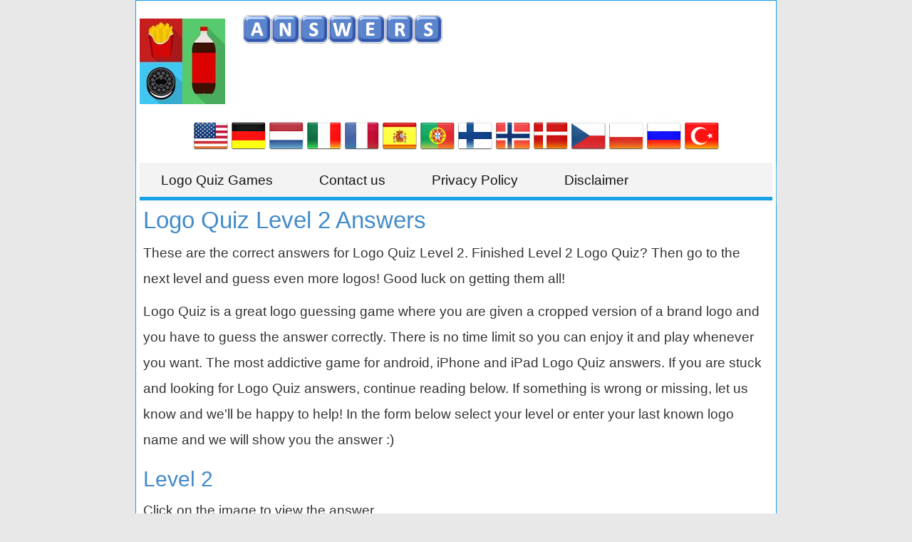

--- FILE ---
content_type: text/html; charset=UTF-8
request_url: https://logosquiz.net/en/logoquiz/level-2/
body_size: 9866
content:
<!DOCTYPE html>
<html xmlns="http://www.w3.org/1999/xhtml" lang="en" prefix="og: http://ogp.me/ns#">
<head>
		<title>Logo Quiz  Level 2 Answers! All Levels! Fast search!</title>
    <meta http-equiv="Content-Type" content="text/html; charset=UTF-8" />
		<meta name="viewport" content="width=device-width, initial-scale=1.0" />
    <meta name="robots" content="index, follow" />
    
    <meta name="description" content="All Logo Quiz  Level 2 answers and cheats. Fast search by last known logo!" />
    <meta property="og:type" content="website" />
    <meta property="og:url" content="https://logosquiz.net/en/logoquiz/" />
    <meta property="og:title" content="Logo Quiz  Level 2 Answers! All Levels! Fast search!" />
    <meta property="og:description" content="All Logo Quiz  Level 2 answers and cheats. Fast search by last known logo!" />
    <meta property="og:image" content="http://logosquiz.net/template/images/logoquiz_logo.png" />
    <meta property="fb:app_id" content="600325190071305" />

    <link rel="shortcut icon" type="image/x-icon" href="/favicon.ico" />
		<link href="//netdna.bootstrapcdn.com/bootstrap/3.1.1/css/bootstrap.min.css" rel="stylesheet" />
    <style>body{font-family:arial,sans-serif;font-size:14pt;font-weight:400;background:#e8e8e8}.content p{line-height:27pt}#container,.footer{margin:0 auto;max-width:900px;min-width:320px;position:relative;background:#fff;padding:5px;border:1px solid #16a1e7}.downl{float:right;margin:15px 26px 0 0}.header{position:relative;margin:15px 0 0 0}.footer{background:transparent;font-size:13pt;border:0}.clear{clear:both}.langs{margin:15px 0;text-align:center}.search{margin:10px 0}li{list-style:none}ul{padding:0}.images .clearleft{clear:left;max-width:100%}h1{color:#428BCA;margin-top:5px;font-weight:300;font-size:25pt}h2,h3{color:#428bca}.logos a{margin:5px 0;display:inline-block}.logos a img{width:100%}.header a.logo2{vertical-align:top;margin:0 0 0 20px}.content{padding:0 5px}.version{float:right;font-size:10px}form #website,.amp #fb-load-msg{display:none}.images li img{width:100%;display:block}.images li{float:left;margin:5px;max-width:150px;width:30%;font-size:10px}.images a{color:#FFF;display:block;margin-bottom:8px;overflow:hidden;position:relative;font-family:"Helvetica Neue",Helvetica,Arial,sans-serif}.images a img{vertical-align:middle;border:1px solid #CCC;padding:1px}.images a span{font-size:16px;text-indent:-999px;position:absolute;left:0;top:0;padding-top:12%;text-align:center;vertical-align:middle;width:100%;height:100%;word-wrap:break-word}.images a.selected{text-decoration:none}.images a.selected span{background-color:rgba(0,0,0,.5);text-indent:0}h4.games{border-top:1px solid #16a1e7;padding-top:14px}.games li{display:inline-block;margin:5px;vertical-align:top;width:25%;max-width:98px}.games li img{width:100%}.games li span{display:block;text-align:center;color:#000}.boxad{text-align:center;margin:20px 0;padding:7px 0 20px 0;min-height:310px}.boxad strong{display:block;font-weight:400;padding:7px 0;color:#666;font-size:13px}.footer,.footer a{color:#555}.ad{display:inline-block;height:600px;left:-130px;position:absolute;top:70px;width:120px}.lazy{display:none}.bs-callout{margin:20px 0;padding:20px;border-left:3px solid #eee}.bs-callout h4{margin-top:0;margin-bottom:5px}.bs-callout p:last-child{margin-bottom:0}.bs-callout code{background-color:#fff;border-radius:3px}.bs-callout-danger{background-color:#fdf7f7;border-color:#d9534f}.bs-callout-danger h4{color:#d9534f}.bs-callout-warning{background-color:#fcf8f2;border-color:#f0ad4e}.bs-callout-warning h4{color:#f0ad4e}.bs-callout-info{background-color:#f4f8fa;border-color:#5bc0de}.bs-callout-info h4{color:#5bc0de}.input-group{display:block}.clearfix:after,.container:after,.container-fluid:after,.row:after,.form-horizontal .form-group:after,.btn-toolbar:after,.btn-group-vertical>.btn-group:after,.nav:after,.navbar:after,.navbar-header:after,.navbar-collapse:after,.pager:after,.panel-body:after,.modal-footer:after{clear:left!important}.post-ratings{width:100%;filter:alpha(opacity=100);-moz-opacity:1;opacity:1}.post-ratings-loading{display:none;height:16px;text-align:left}.post-ratings-image{border:0}.post-ratings IMG,.post-ratings-loading IMG,.post-ratings-image IMG{border:0;padding:0;margin:0}.post-ratings-comment-author{font-weight:400;font-style:italic}.navigation{font-size:14px;padding:20px 0;width:100%}.navigation li{display:inline;margin:2px}.navigation li a,.navigation li span,.navigation li a:hover,.navigation li.active a{background:#e8e7e7;border:1px solid #000;color:#000;font-family:Arial,Tahoma,sans-serif;font-size:12px;font-weight:700;padding:7px 10px;text-decoration:none;text-transform:uppercase}.navigation li a:hover,.navigation li.active span,.navigation li.active a{background:#428bca;color:#fff}.navigation li.disabled span{color:#c8c8c8}#site-navigation{box-shadow:1px 2px 9px 1px #F8F8F8;text-align:center;margin:10px 0;width:100%}#site-navigation li{margin-top:24px;width:auto;padding:10px}#site-navigation li:hover{display:inline-block;text-decoration:none;background:#00A1E0}#site-navigation li ul li{padding:0 2px}#site-navigation ul.nav-menu,#site-navigation div.nav-menu>ul{background:none repeat scroll 0 0 #F3F3F3;border-bottom:5px solid #16A1E7;border-top:1px solid #ededed;display:inline-block!important;text-align:left;width:100%}#site-navigation ul{margin:0;text-indent:0}#site-navigation li a,#site-navigation li{display:inline-block;text-decoration:none}#site-navigation li a{border-bottom:0;color:#121212;padding:0 20px;transition:all 0.4s ease 0s;white-space:nowrap}#site-navigation li a.active{color:#fff;transition:all 0.1s ease 0s}#site-navigation li{margin:0 0 0 0;position:relative}#site-navigation li ul{display:none;margin:0;padding:0;position:absolute;top:100%;z-index:1}#site-navigation li ul ul{top:0;left:100%}#site-navigation ul li:hover>ul{border-left:0;display:block}#site-navigation li ul li a{background:#efefef;border-bottom:1px solid #ededed;display:block;font-size:13px;line-height:2.181818182;padding:3px 10px;width:220px;white-space:normal}#site-navigation li ul li a:hover{background:#e3e3e3;color:#444}#site-navigation .current-menu-item>a,#site-navigation .current-menu-ancestor>a,#site-navigation .current_page_item>a,#site-navigation .current_page_ancestor>a{background:none repeat scroll 0 0 #16A1E7;color:#FFF;font-weight:700}.mobile_nav_button{display:block;margin:0 15px;padding:10px 0;position:absolute;color:#000;top:0}.mobile_nav_button:hover,.mobile_nav_button:focus{border-bottom:4px solid #4db2ec;color:#000}.mobile_nav_button span{background:url(images/elements2.png) no-repeat scroll -21px -72px;height:25px;width:25px;display:inline-block;color:#000;vertical-align:top}.closemenu,.mobile_nav_button{display:none}.closemenu{position:relative}.closemenu a{font-weight:700;margin:0;display:block;width:100%;padding:15px 0 17px 0;text-align:center;background-color:#4db2ec;color:#fff;border:none!important;-webkit-box-shadow:inset -3px 0 17px 0 rgba(0,0,0,.15);-moz-box-shadow:inset -3px 0 17px 0 rgba(0,0,0,.15);box-shadow:inset -3px 0 17px 0 rgba(0,0,0,.15)}.closemenu a:hover{text-decoration:none!important;background-color:#4db2ec!important;color:#fff;opacity:.8}.closemenu .nav-triangle{position:absolute;right:0;top:19px;width:0;height:0;border-style:solid;border-width:7.5px 8px 7.5px 0;border-color:transparent #fff transparent transparent}@media screen and (max-width:767px){.header{margin:55px 0 0}#site-navigation li ul{display:block;position:relative}#site-navigation li:hover{background:transparent}#site-navigation li a:hover{color:#000}#site-navigation li ul li a{padding:0 18px}#site-navigation li a{padding:0 5px}.closemenu,.mobile_nav_button,.header-search{display:block}#site-navigation{position:absolute;top:0;margin:0;overflow:hidden;color:white!important;display:block}#site-navigation li{border:none;float:none;margin:0;padding:5px 0;width:100%}#site-navigation ul{padding:0;margin:0}#site-navigation:not(:target){z-index:1;height:0}.js-ready #site-navigation{height:100%;width:200px;border-right:1px solid #ddd}.js-ready #site-navigation{left:-70%}.js-ready #container{left:0}.js-nav #container{left:70%}.csstransforms3d.csstransitions.js-ready #site-navigation{left:0;-webkit-transform:translate3d(-100%,0,0);-moz-transform:translate3d(-100%,0,0);-ms-transform:translate3d(-100%,0,0);-o-transform:translate3d(-100%,0,0);transform:translate3d(-100%,0,0);-webkit-backface-visibility:hidden;-moz-backface-visibility:hidden;-ms-backface-visibility:hidden;-o-backface-visibility:hidden;backface-visibility:hidden}.csstransforms3d.csstransitions.js-ready #container{left:0!important;-webkit-transition:-webkit-transform 500ms ease;-moz-transition:-moz-transform 500ms ease;-o-transition:-o-transform 500ms ease;transition:transform 500ms ease;-webkit-font-smoothing:subpixel-antialiased}.csstransforms3d.csstransitions.js-nav #container{-webkit-transform:translate3d(200px,0,0) scale3d(1,1,1);-moz-transform:translate3d(200px,0,0) scale3d(1,1,1);-ms-transform:translate3d(200px,0,0) scale3d(1,1,1);-o-transform:translate3d(200px,0,0) scale3d(1,1,1);transform:translate3d(200px,0,0) scale3d(1,1,1)}}@media screen and (max-width:685px){.header .logos:after{content:"";clear:both;display:block}}@media screen and (max-width:520px){.form-control{width:70%}.logos a.logo{width:30%;max-width:120px}.logos a.logo2{width:49%}h1{font-size:23pt}.langs img{margin:1px 4px;width:36px}}</style>
    <script src="//ajax.googleapis.com/ajax/libs/jquery/1.11.0/jquery.min.js"></script>
    <script src="/template/site.js"></script>
    <script src="/template/js/jquery.lazyload.min.js"></script>
        <script async src="//www.ezojs.com/ezoic/sa.min.js"></script>
    <script>
      window.ezstandalone = window.ezstandalone || {};
      ezstandalone.cmd = ezstandalone.cmd || [];
    </script>

    <script type="application/ld+json">{"@context":"http:\/\/schema.org","@type":"article","mainEntityOfPage":{"@type":"WebPage","@id":"https:\/\/logosquiz.net\/en\/logoquiz\/level-2\/"},"author":{"@type":"Person","name":"LQ","url":"https:\/\/logosquiz.net"},"articleSection":["Game answers"],"publisher":{"@type":"Organization","name":"logosquiz.net","url":"https:\/\/logosquiz.net","logo":{"@type":"ImageObject","url":"https:\/\/logosquiz.net\/template\/images\/mainlogo.png"}},"dateCreated":"2015-08-10T08:00:00+08:00","datePublished":"2015-08-10T08:00:00+08:00","dateModified":"2025-03-08T17:19:16+02:00","url":"https:\/\/logosquiz.net\/en\/logoquiz\/level-2\/","image":{"@type":"ImageObject","url":"https:\/\/logosquiz.net\/data\/logoquiz\/logoquiz_logo_big.jpg","height":480,"width":480},"headline":"Logo Quiz  Level 2 Answers","name":"Logo Quiz  Level 2 Answers"}</script></head>
<body>
<div id="container">
  <div class="header">
    
    <div class="logos">
      <a class="logo"  href="/en/logoquiz/">
        <img src="/data/logoquiz/logoquiz_logo.jpg" alt="logo quiz answers" title="logo quiz answers" />
      </a>    
      
            <a class="logo2" href="//logosquiz.net/en/"><img src="/template/images/logo.png" alt="logo quiz answers" /></a>
              
    </div>
    <div class="clear"></div>
  </div>
  
  <div class="langs">
    
  <a href="/en/logoquiz/" title="Logo Quiz Answers"><img src="/template/images/flags/us.png" alt="Logo Quiz Answers" /></a>  
  <a href="/de/logoquiz/" title="Logo Quiz lösungen"><img src="/template/images/flags/de.png" alt="Logo Quiz lösungen" /></a>
  <a href="/nl/logoquiz/" title="Logo Quiz antwoorden"><img src="/template/images/flags/nl.png" alt="Logo Quiz antwoorden" /></a>
  <a href="/it/logoquiz/" title="Logo Quiz soluzioni"><img src="/template/images/flags/it.png" alt="Logo Quiz soluzioni" /></a>
  <a href="/fr/logoquiz/" title="Logo Quiz solution"><img src="/template/images/flags/fr.png" alt="Logo Quiz solution" /></a>
  <a href="/es/logoquiz/" title="Logo Quiz Respuestas"><img src="/template/images/flags/es.png" alt="Logo Quiz Respuestas" /></a>
  <a href="/pt/logoquiz/" title="Logo Quiz respostas"><img src="/template/images/flags/pt.png" alt="Logo Quiz respostas" /></a>
  <a href="/fi/logoquiz/" title="Logo Quiz vastaukset"><img src="/template/images/flags/fi.png" alt="Logo Quiz vastaukset" /></a>
  <a href="/no/logoquiz/" title="Logo Quiz norge"><img src="/template/images/flags/no.png" alt="norsk logo quiz" /></a>
  <a href="/dk/logoquiz/" title="Logo Quiz svar"><img src="/template/images/flags/dk.png" alt="Logo Quiz svar" /></a>
  <a href="/cz/logoquiz/" title="Logo Quiz Help"><img src="/template/images/flags/cz.png" alt="Logo Quiz Help" /></a>
  <a href="/pl/logoquiz/" title="Logo Quiz odpowiedzi"><img src="/template/images/flags/pl.png" alt="Logo Quiz odpowiedzi" /></a>
  <a href="/ru/logoquiz/" title="Logo Quiz ответы"><img src="/template/images/flags/ru.png" alt="Logo Quiz ответы" /></a>
  <a href="/tr/logoquiz/" title="Logo Quiz cevapları"><img src="/template/images/flags/tr.png" alt="Logo Quiz cevapları" /></a>

  </div>
  
  <div class="menucont">
    
  <a href="#" class="mobile_nav_button"><span class="menu_icon td-sp td-sp-ico-menu"></span>MENU</a>
  <nav id="site-navigation">
    <div class="closemenu"><a href="">Close</a><div class="nav-triangle"></div></div>
    <ul class="nav-menu">
      <li class="menu-item"><a href="/">Logo Quiz Games</a><ul class="sub-menu">
        <li class="menu-item"><a href="/guess-the-logo/">Guess the Logo game</a><li class="menu-item current-menu-item "><a class="active" href="/en/logoquiz/"><img src="/data/logoquiz/logoquiz_logo_small.jpg" alt="Logo Quiz - by Bubble quiz" /> Logo Quiz - by Bubble quiz</a></li><li class="menu-item  "><a  href="/logo-quiz-ultimate/"><img src="/data/logoquizultimate/logoquizultimate_small.jpg" alt="Logo Quiz Ultimate" /> Logo Quiz Ultimate</a></li><li class="menu-item  "><a  href="/en/quizlogogame/"><img src="/data/quizlogogame/quizlogogame_small.jpg" alt="Quiz: Logo game" /> Quiz: Logo game</a></li><li class="menu-item  "><a  href="/logo-game-answers/"><img src="/data/guessthelogo/logo-game_small.jpg" alt="Logo Game" /> Logo Game</a></li><li class="menu-item  "><a  href="/en/logotest/"><img src="/data/logotest/logotest_small.jpg" alt="LogoTest" /> LogoTest</a></li><li class="menu-item  "><a  href="/logomania/"><img src="/data/logomania/logomania_small.jpg" alt="LogoMania" /> LogoMania</a></li><li class="menu-item  "><a  href="/logo-quiz-world-answers/"><img src="/data/logoquizworld/logo-quiz-world_small.jpg" alt="Logo Quiz World" /> Logo Quiz World</a></li><li class="menu-item  "><a  href="/logo-quiz-2022-answers/"><img src="/data/logoquiz2022/logo-quiz-2022_small.jpg" alt="Logo Quiz 2024" /> Logo Quiz 2024</a></li></ul>
      </li>
      <li class="menu-item"><a href="/contact-us/">Contact us</a></li>
      <li class="menu-item"><a href="/privacy-policy/">Privacy Policy</a></li>
      <li class="menu-item"><a href="/disclaimer/">Disclaimer</a></li>
    </ul>
  </nav>
  
  </div>
  
  
    
  
  <div class="content">
            
      <h1>Logo Quiz  Level 2 Answers</h1>      
      <p>These are the correct answers for Logo Quiz  Level 2. 
Finished  Level 2 Logo Quiz? Then go to the next level and guess even more logos! Good luck on getting them all!</p><p>
Logo Quiz is a great logo guessing game where you are given a cropped version of a brand logo and you have to guess the answer correctly. 
There is no time limit so you can enjoy it and play whenever you want. The most addictive game for android, iPhone and iPad Logo Quiz answers. 
If you are stuck and looking for Logo Quiz answers, continue reading below. If something is wrong or missing, let us know and we'll be happy to help!
In the form below select your level or enter your last known logo name and we will show you the answer :)
</p><div id="ezoic-pub-ad-placeholder-101"></div>
<script>
    ezstandalone.cmd.push(function() {
        ezstandalone.showAds(101)
    });
</script>  <h2> Level 2</h2>
  <p>Click on the image to view the answer.</p>
  
  <ul class="images" id="images">
      <li>
      <a href="#">
        <img class="lazy" data-original="/data/logoquiz/images/nivea_2.png" alt="Answer Nivea" />
        <noscript><img src="/data/logoquiz/images/nivea_2.png" alt="Answer Nivea" /></noscript>
        <span>Nivea</span>
      </a>
    </li>
     
        
        
      
      <li>
      <a href="#">
        <img class="lazy" data-original="/data/logoquiz/images/mercedezbenz_2.png" alt="Answer Mercedezbenz" />
        <noscript><img src="/data/logoquiz/images/mercedezbenz_2.png" alt="Answer Mercedezbenz" /></noscript>
        <span>Mercedezbenz</span>
      </a>
    </li>
     
        
        
      
      <li>
      <a href="#">
        <img class="lazy" data-original="/data/logoquiz/images/dreamworks_2.png" alt="Answer Dreamworks" />
        <noscript><img src="/data/logoquiz/images/dreamworks_2.png" alt="Answer Dreamworks" /></noscript>
        <span>Dreamworks</span>
      </a>
    </li>
     
        
        
      
      <li>
      <a href="#">
        <img class="lazy" data-original="/data/logoquiz/images/cocacola_2.png" alt="Answer Cocacola" />
        <noscript><img src="/data/logoquiz/images/cocacola_2.png" alt="Answer Cocacola" /></noscript>
        <span>Cocacola</span>
      </a>
    </li>
     
        
        
      
      <li>
      <a href="#">
        <img class="lazy" data-original="/data/logoquiz/images/hellokitty_2.png" alt="Answer Hellokitty" />
        <noscript><img src="/data/logoquiz/images/hellokitty_2.png" alt="Answer Hellokitty" /></noscript>
        <span>Hellokitty</span>
      </a>
    </li>
     
          <li class="clearleft" style="width:100%;height:auto;max-width:100%;text-align:left;margin:10px auto">
         <div id="ezoic-pub-ad-placeholder-110"></div>
<script>
    ezstandalone.cmd.push(function() {
        ezstandalone.showAds(110)
    });
</script>      </li>
        
        
      
      <li>
      <a href="#">
        <img class="lazy" data-original="/data/logoquiz/images/chrome_2.png" alt="Answer Chrome" />
        <noscript><img src="/data/logoquiz/images/chrome_2.png" alt="Answer Chrome" /></noscript>
        <span>Chrome</span>
      </a>
    </li>
     
        
        
      
      <li>
      <a href="#">
        <img class="lazy" data-original="/data/logoquiz/images/snapchat_4.png" alt="Answer Snapchat" />
        <noscript><img src="/data/logoquiz/images/snapchat_4.png" alt="Answer Snapchat" /></noscript>
        <span>Snapchat</span>
      </a>
    </li>
     
        
        
      
      <li>
      <a href="#">
        <img class="lazy" data-original="/data/logoquiz/images/linkedin_3.png" alt="Answer Linkedin" />
        <noscript><img src="/data/logoquiz/images/linkedin_3.png" alt="Answer Linkedin" /></noscript>
        <span>Linkedin</span>
      </a>
    </li>
     
        
        
      
      <li>
      <a href="#">
        <img class="lazy" data-original="/data/logoquiz/images/skoda_2.png" alt="Answer Skoda" />
        <noscript><img src="/data/logoquiz/images/skoda_2.png" alt="Answer Skoda" /></noscript>
        <span>Skoda</span>
      </a>
    </li>
     
        
        
      
      <li>
      <a href="#">
        <img class="lazy" data-original="/data/logoquiz/images/wikipedia_2.png" alt="Answer Wikipedia" />
        <noscript><img src="/data/logoquiz/images/wikipedia_2.png" alt="Answer Wikipedia" /></noscript>
        <span>Wikipedia</span>
      </a>
    </li>
     
        
        
      
      <li>
      <a href="#">
        <img class="lazy" data-original="/data/logoquiz/images/samsung_3.png" alt="Answer Samsung" />
        <noscript><img src="/data/logoquiz/images/samsung_3.png" alt="Answer Samsung" /></noscript>
        <span>Samsung</span>
      </a>
    </li>
     
        
        
      
      <li>
      <a href="#">
        <img class="lazy" data-original="/data/logoquiz/images/adidas_2.png" alt="Answer Adidas" />
        <noscript><img src="/data/logoquiz/images/adidas_2.png" alt="Answer Adidas" /></noscript>
        <span>Adidas</span>
      </a>
    </li>
     
        
        
      
      <li>
      <a href="#">
        <img class="lazy" data-original="/data/logoquiz/images/suzuki_2.png" alt="Answer Suzuki" />
        <noscript><img src="/data/logoquiz/images/suzuki_2.png" alt="Answer Suzuki" /></noscript>
        <span>Suzuki</span>
      </a>
    </li>
     
        
        
      
      <li>
      <a href="#">
        <img class="lazy" data-original="/data/logoquiz/images/ferrari_2.png" alt="Answer Ferrari" />
        <noscript><img src="/data/logoquiz/images/ferrari_2.png" alt="Answer Ferrari" /></noscript>
        <span>Ferrari</span>
      </a>
    </li>
     
        
        
      
      <li>
      <a href="#">
        <img class="lazy" data-original="/data/logoquiz/images/apple_4.png" alt="Answer Apple" />
        <noscript><img src="/data/logoquiz/images/apple_4.png" alt="Answer Apple" /></noscript>
        <span>Apple</span>
      </a>
    </li>
     
        
        
      
      <li>
      <a href="#">
        <img class="lazy" data-original="/data/logoquiz/images/cisco_2.png" alt="Answer Cisco" />
        <noscript><img src="/data/logoquiz/images/cisco_2.png" alt="Answer Cisco" /></noscript>
        <span>Cisco</span>
      </a>
    </li>
     
        
          <li class="clearleft" style="width:100%;height:auto;max-width:100%;text-align:center;margin:10px auto">
         <div id="ezoic-pub-ad-placeholder-112"></div>
<script>
    ezstandalone.cmd.push(function() {
        ezstandalone.showAds(112)
    });
</script>      </li>
        
      
      <li>
      <a href="#">
        <img class="lazy" data-original="/data/logoquiz/images/ikea_2.png" alt="Answer Ikea" />
        <noscript><img src="/data/logoquiz/images/ikea_2.png" alt="Answer Ikea" /></noscript>
        <span>Ikea</span>
      </a>
    </li>
     
        
        
      
      <li>
      <a href="#">
        <img class="lazy" data-original="/data/logoquiz/images/starbucks_2.png" alt="Answer Starbucks" />
        <noscript><img src="/data/logoquiz/images/starbucks_2.png" alt="Answer Starbucks" /></noscript>
        <span>Starbucks</span>
      </a>
    </li>
     
        
        
      
      <li>
      <a href="#">
        <img class="lazy" data-original="/data/logoquiz/images/wwf_2.png" alt="Answer Wwf" />
        <noscript><img src="/data/logoquiz/images/wwf_2.png" alt="Answer Wwf" /></noscript>
        <span>Wwf</span>
      </a>
    </li>
     
        
        
      
      <li>
      <a href="#">
        <img class="lazy" data-original="/data/logoquiz/images/playstation_2.png" alt="Answer Playstation" />
        <noscript><img src="/data/logoquiz/images/playstation_2.png" alt="Answer Playstation" /></noscript>
        <span>Playstation</span>
      </a>
    </li>
     
        
        
      
      <li>
      <a href="#">
        <img class="lazy" data-original="/data/logoquiz/images/sprite_2.png" alt="Answer Sprite" />
        <noscript><img src="/data/logoquiz/images/sprite_2.png" alt="Answer Sprite" /></noscript>
        <span>Sprite</span>
      </a>
    </li>
     
        
        
      
      <li>
      <a href="#">
        <img class="lazy" data-original="/data/logoquiz/images/monster_4.png" alt="Answer Monster" />
        <noscript><img src="/data/logoquiz/images/monster_4.png" alt="Answer Monster" /></noscript>
        <span>Monster</span>
      </a>
    </li>
     
        
        
      
      <li>
      <a href="#">
        <img class="lazy" data-original="/data/logoquiz/images/blizzardentertainment_2.png" alt="Answer Blizzardentertainment" />
        <noscript><img src="/data/logoquiz/images/blizzardentertainment_2.png" alt="Answer Blizzardentertainment" /></noscript>
        <span>Blizzardentertainment</span>
      </a>
    </li>
     
        
        
      
      <li>
      <a href="#">
        <img class="lazy" data-original="/data/logoquiz/images/minecraft_3.png" alt="Answer Minecraft" />
        <noscript><img src="/data/logoquiz/images/minecraft_3.png" alt="Answer Minecraft" /></noscript>
        <span>Minecraft</span>
      </a>
    </li>
     
        
        
      
      <li>
      <a href="#">
        <img class="lazy" data-original="/data/logoquiz/images/mars_2.png" alt="Answer Mars" />
        <noscript><img src="/data/logoquiz/images/mars_2.png" alt="Answer Mars" /></noscript>
        <span>Mars</span>
      </a>
    </li>
     
        
        
      
      <li>
      <a href="#">
        <img class="lazy" data-original="/data/logoquiz/images/hbo_2.png" alt="Answer Hbo" />
        <noscript><img src="/data/logoquiz/images/hbo_2.png" alt="Answer Hbo" /></noscript>
        <span>Hbo</span>
      </a>
    </li>
     
        
        
      
      <li>
      <a href="#">
        <img class="lazy" data-original="/data/logoquiz/images/martini_3.png" alt="Answer Martini" />
        <noscript><img src="/data/logoquiz/images/martini_3.png" alt="Answer Martini" /></noscript>
        <span>Martini</span>
      </a>
    </li>
     
        
        
      
      <li>
      <a href="#">
        <img class="lazy" data-original="/data/logoquiz/images/nestle_1.png" alt="Answer Nestle" />
        <noscript><img src="/data/logoquiz/images/nestle_1.png" alt="Answer Nestle" /></noscript>
        <span>Nestle</span>
      </a>
    </li>
     
        
        
      
      <li>
      <a href="#">
        <img class="lazy" data-original="/data/logoquiz/images/netflix_2.png" alt="Answer Netflix" />
        <noscript><img src="/data/logoquiz/images/netflix_2.png" alt="Answer Netflix" /></noscript>
        <span>Netflix</span>
      </a>
    </li>
     
        
        
      
      <li>
      <a href="#">
        <img class="lazy" data-original="/data/logoquiz/images/philips_3.png" alt="Answer Philips" />
        <noscript><img src="/data/logoquiz/images/philips_3.png" alt="Answer Philips" /></noscript>
        <span>Philips</span>
      </a>
    </li>
     
        
        
      
      <li>
      <a href="#">
        <img class="lazy" data-original="/data/logoquiz/images/puma_2.png" alt="Answer Puma" />
        <noscript><img src="/data/logoquiz/images/puma_2.png" alt="Answer Puma" /></noscript>
        <span>Puma</span>
      </a>
    </li>
     
        
        
          <li class="clearleft" style="width:100%;height:auto;max-width:100%;text-align:center;margin:10px auto">
         <div id="ezoic-pub-ad-placeholder-113"></div>
<script>
    ezstandalone.cmd.push(function() {
        ezstandalone.showAds(113)
    });
</script>      </li>
      
      <li>
      <a href="#">
        <img class="lazy" data-original="/data/logoquiz/images/shell_2.png" alt="Answer Shell" />
        <noscript><img src="/data/logoquiz/images/shell_2.png" alt="Answer Shell" /></noscript>
        <span>Shell</span>
      </a>
    </li>
     
        
        
      
      <li>
      <a href="#">
        <img class="lazy" data-original="/data/logoquiz/images/timberland_2.png" alt="Answer Timberland" />
        <noscript><img src="/data/logoquiz/images/timberland_2.png" alt="Answer Timberland" /></noscript>
        <span>Timberland</span>
      </a>
    </li>
     
        
        
      
      <li>
      <a href="#">
        <img class="lazy" data-original="/data/logoquiz/images/unesco_3.png" alt="Answer Unesco" />
        <noscript><img src="/data/logoquiz/images/unesco_3.png" alt="Answer Unesco" /></noscript>
        <span>Unesco</span>
      </a>
    </li>
     
        
        
      
      <li>
      <a href="#">
        <img class="lazy" data-original="/data/logoquiz/images/visa_2.png" alt="Answer Visa" />
        <noscript><img src="/data/logoquiz/images/visa_2.png" alt="Answer Visa" /></noscript>
        <span>Visa</span>
      </a>
    </li>
     
        
        
      
      <li>
      <a href="#">
        <img class="lazy" data-original="/data/logoquiz/images/yamaha_2.png" alt="Answer Yamaha" />
        <noscript><img src="/data/logoquiz/images/yamaha_2.png" alt="Answer Yamaha" /></noscript>
        <span>Yamaha</span>
      </a>
    </li>
     
        
        
      
      <li>
      <a href="#">
        <img class="lazy" data-original="/data/logoquiz/images/metallica_3.png" alt="Answer Metallica" />
        <noscript><img src="/data/logoquiz/images/metallica_3.png" alt="Answer Metallica" /></noscript>
        <span>Metallica</span>
      </a>
    </li>
     
        
        
      
      <li>
      <a href="#">
        <img class="lazy" data-original="/data/logoquiz/images/nvidia_2.png" alt="Answer Nvidia" />
        <noscript><img src="/data/logoquiz/images/nvidia_2.png" alt="Answer Nvidia" /></noscript>
        <span>Nvidia</span>
      </a>
    </li>
     
        
        
      
      <li>
      <a href="#">
        <img class="lazy" data-original="/data/logoquiz/images/chevron_2.png" alt="Answer Chevron" />
        <noscript><img src="/data/logoquiz/images/chevron_2.png" alt="Answer Chevron" /></noscript>
        <span>Chevron</span>
      </a>
    </li>
     
        
        
      
      <li>
      <a href="#">
        <img class="lazy" data-original="/data/logoquiz/images/nationalgeographic_1.png" alt="Answer Nationalgeographic" />
        <noscript><img src="/data/logoquiz/images/nationalgeographic_1.png" alt="Answer Nationalgeographic" /></noscript>
        <span>Nationalgeographic</span>
      </a>
    </li>
     
        
        
      
    </ul>
  <div class="clear"></div>

  
  <script>
  $(document).ready(function(){
    $("#images a").click(function(ev){
       ev.preventDefault();
       $(this).toggleClass("selected");
    });
  
    $("img.lazy").show().lazyload({effect:"fadeIn"});
  });
  </script>
  <ul class="hints"><li>Nivea - It is a German personal care brand that specializes in body-care.</li>
<li>Mercedezbenz - It is a global automobile manufacturer and a division of the German company Daimler AG.</li>
<li>Dreamworks - It is an American film production label of Amblin Partners.</li>
<li>Cocacola - It is a carbonated soft drink.</li>
<li>Hellokitty - It is a fictional character produced by the Japanese company Sanrio. The character is a staple of the kawaii segment of Japanese popular culture.</li>
<li>Chrome - It is a cross-platform web browser developed by Google.</li>
<li>Snapchat - It is a photo messaging application developed by Evan Spiegel and Robert Murphy, then Stanford University students.</li>
<li>Linkedin - It is a business- and employment-oriented social networking service.</li>
<li>Skoda - It is a Czech automobile manufacturer founded in 1895 as Laurin &amp; Klement.</li>
<li>Wikipedia - It is a free online encyclopedia.</li>
<li>Samsung - South Korean company which its mobile phones and semiconductors have become its most important source of income.</li>
<li>Adidas - It is the German company that designs and manufactures shoes, clothing and accessories.</li>
<li>Suzuki - It is a Japanese corporation headquartered in Minami-ku, Hamamatsu, that manufactures automobiles.</li>
<li>Ferrari - It is an Italian sports car manufacturer based in Maranello.</li>
<li>Apple - It is an American multinational corporation that designs and sells consumer electronics, computer software, and personal computers.</li>
<li>Cisco - The company develops, manufactures and sells networking hardware, telecommunications equipment and other high-technology services and products.</li>
<li>Ikea - It is a Swedish-founded group that designs and sells ready-to-assemble furniture, kitchen appliances and home accessories.</li>
<li>Starbucks - It is an international coffee company and coffeehouse chain based in Seattle, Washington.</li>
<li>Wwf - It is an international non-governmental organization.</li>
<li>Playstation - It is a series of video game consoles created and developed by Sony Computer Entertainment with consoles in the fifth to eighth generations.</li>
<li>Sprite - It is a colorless, caffeine-free, lemon and lime-flavoured soft drink created by The Coca-Cola Company.</li>
<li>Monster - It is a baked corn snack available in the United Kingdom, produced by Walkers.</li>
<li>Blizzardentertainment - It is an American video game developer and publisher based in Irvine, California.</li>
<li>Minecraft - It t is a sandbox building independent video game originally created by Swedish programmer Markus Notch Persson and now developed by his company, Mojang.</li>
<li>Mars - It is a chocolate bar.</li>
<li>Hbo - It is an American premium cable and satellite television network that is owned by Time Warner.</li>
<li>Martini - It is a brand of Italian vermouth.</li>
<li>Nestle - It is a Swiss transnational food and drink company headquartered in Vevey, Vaud, Switzerland.</li>
<li>Netflix - It is an American entertainment company founded by Reed Hastings and Marc Randolph. It provides streaming media and video-on-demand online and DVD by mail.</li>
<li>Philips - It is a Dutch technology company with primary divisions focused in the areas of electronics, healthcare and lighting.</li>
<li>Puma - It is a European multinational company that designs and manufactures athletic and casual footwear, apparel and accessories.</li>
<li>Shell - It is a British–Dutch multinational oil and gas company.</li>
<li>Timberland - It is an American manufacturer and retailer of outdoors wear, with a focus on footwear.</li>
<li>Unesco - It is a specialized agency of the United Nations. Its declared purpose is to contribute to peace and security.</li>
<li>Visa - It is an American multinational financial services.</li>
<li>Yamaha - It is a Japanese corporation with a very wide range of products and services, predominantly musical instruments, electronics and power sports equipment.</li>
<li>Metallica - It is an American heavy metal band.</li>
<li>Nvidia - The company designs graphics processing units (GPUs) for the gaming, cryptocurrency, and professional markets, as well as system on a chip units (SoCs) for the mobile computing and automotive market.</li>
<li>Chevron - It is an American multinational energy corporation.</li>
<li>Nationalgeographic - It is the American digital cable and satellite television channel.</li>
</ul>
    <h3>Other Levels:</h3>
    <a href="/en/logoquiz/level-3/" class="btn btn-primary">Level 3</a> <a href="/en/logoquiz/level-4/" class="btn btn-primary">Level 4</a> <a href="/en/logoquiz/level-5/" class="btn btn-primary">Level 5</a> <a href="/en/logoquiz/level-6/" class="btn btn-primary">Level 6</a> <a href="/en/logoquiz/level-7/" class="btn btn-primary">Level 7</a> <a href="/en/logoquiz/" class="btn btn-primary" style="width:100%;display:block;margin:15px 0">Go back</a>
<div style="text-align:right;padding:5px;">
    <script>
  var ratingsL10n = {"plugin_url":"/ratings","ajax_url":"/ratings/rating-ajax.php","text_wait":"Please rate only 1 post at a time.","image":"rt","image_ext":"gif","max":"5","show_loading":"1","show_fading":"1","custom":"0"};
  var ratings_mouseover_image=new Image();ratings_mouseover_image.src="/ratings/images/rating_over.gif";
  </script>
  <script defer src="/ratings/ratings.min.js"></script>
    <div id="post-ratings-4f8675e2e69b9f162f93419a4afb91c9" class="post-ratings">
    <img id="rating_4f8675e2e69b9f162f93419a4afb91c9_1" src="/ratings/images/rating_on.gif" alt="137 votes, average: 2,90 out of 5" title="137 votes, average: 2,90 out of 5"  onmouseover="current_rating('4f8675e2e69b9f162f93419a4afb91c9', 1, '1 Star');" onmouseout="ratings_off(2.9, 3, 0);" onclick="rate_post();" onkeypress="rate_post();" style="cursor:pointer;border:0px;" />
<img id="rating_4f8675e2e69b9f162f93419a4afb91c9_2" src="/ratings/images/rating_on.gif" alt="137 votes, average: 2,90 out of 5" title="137 votes, average: 2,90 out of 5"  onmouseover="current_rating('4f8675e2e69b9f162f93419a4afb91c9', 2, '2 Stars');" onmouseout="ratings_off(2.9, 3, 0);" onclick="rate_post();" onkeypress="rate_post();" style="cursor:pointer;border:0px;" />
<img id="rating_4f8675e2e69b9f162f93419a4afb91c9_3" src="/ratings/images/rating_half.gif" alt="137 votes, average: 2,90 out of 5" title="137 votes, average: 2,90 out of 5"  onmouseover="current_rating('4f8675e2e69b9f162f93419a4afb91c9', 3, '3 Stars');" onmouseout="ratings_off(2.9, 3, 0);" onclick="rate_post();" onkeypress="rate_post();" style="cursor:pointer;border:0px;" />
<img id="rating_4f8675e2e69b9f162f93419a4afb91c9_4" src="/ratings/images/rating_off.gif" alt="137 votes, average: 2,90 out of 5" title="137 votes, average: 2,90 out of 5"  onmouseover="current_rating('4f8675e2e69b9f162f93419a4afb91c9', 4, '4 Stars');" onmouseout="ratings_off(2.9, 3, 0);" onclick="rate_post();" onkeypress="rate_post();" style="cursor:pointer;border:0px;" />
<img id="rating_4f8675e2e69b9f162f93419a4afb91c9_5" src="/ratings/images/rating_off.gif" alt="137 votes, average: 2,90 out of 5" title="137 votes, average: 2,90 out of 5"  onmouseover="current_rating('4f8675e2e69b9f162f93419a4afb91c9', 5, '5 Stars');" onmouseout="ratings_off(2.9, 3, 0);" onclick="rate_post();" onkeypress="rate_post();" style="cursor:pointer;border:0px;" />
     (<em><strong>137</strong> votes, average: <strong>2,90</strong> out of 5</em>)
   <script type="application/ld+json">
   {
      "@context": "http://schema.org",
      "@type": "aggregateRating",
      "itemReviewed": {
          "@type": "Game",
          "name": "logo quiz answers"
      },
      "ratingValue": "2.9",
      "bestRating": 5,
      "ratingCount": 137   }
   </script>
  </div>
    <div id="post-ratings-4f8675e2e69b9f162f93419a4afb91c9-loading" class="post-ratings-loading">
    <img src="/ratings/images/loading.gif" width="16" height="16" alt="Loading..." title="Loading..." class="post-ratings-image" />&nbsp;Loading...
  </div>
  </div>     
<div class="clear"></div>
<h4 class="games">Other game answers:</h4>
<ul class="games"><li><a href="/en/logosquiz-aticod/"><img src="/data/logosquiz-aticod/logosquiz-aticod.png" alt="Logos Quiz AticoD" /><span>Logos Quiz AticoD</span></a></li><li><a href="/en/logosquiz/"><img src="/data/logosquiz/logosquiz.png" alt="Logos Quiz - Addictive Mind Puzzlers" /><span>Logos Quiz - Addictive Mind Puzzlers</span></a></li><li><a href="/en/logoquiz-mangoogames/"><img src="/data/logoquiz-mangoogames/logoquizmangoo.png" alt="Logo Quiz - Mangoo Games" /><span>Logo Quiz - Mangoo Games</span></a></li><li><a href="/en/logosquiz-guillaume/"><img src="/data/logosquiz-guillaume/logosquiz-guillaume.jpg" alt="Logos Quiz - guillaume" /><span>Logos Quiz - guillaume</span></a></li><li><a href="/logo-quiz-ultimate/"><img src="/data/logoquizultimate/logoquizultimate.jpg" alt="Logo Quiz Ultimate" /><span>Logo Quiz Ultimate</span></a></li><li><a href="/en/logoquiz-canadadroid/"><img src="/data/logoquiz-canadadroid/logoquiz-canadadroid.png" alt="Logo Quiz - CanadaDroid" /><span>Logo Quiz - CanadaDroid</span></a></li><li><a href="/en/logosquizzfrance/"><img src="/data/logosquizzfrance/logosquizzfrance.png" alt="Logos Quizz France" /><span>Logos Quizz France</span></a></li><li><a href="/en/logoquiz-perfect/"><img src="/data/logoquiz-perfect/logoquizperfect.png" alt="Logo Quiz Perfect" /><span>Logo Quiz Perfect</span></a></li><li><a href="/us/foodquiz/"><img src="/data/foodquiz/foodquiz.png" alt="Food Quiz" /><span>Food Quiz</span></a></li><li><a href="/en/carlogoquiz/"><img src="/data/carlogoquiz/carlogoquiz.png" alt="Car Logo Quiz" /><span>Car Logo Quiz</span></a></li><li><a href="/en/quizlogogame/"><img src="/data/quizlogogame/quizlogogame.png" alt="Quiz: Logo game" /><span>Quiz: Logo game</span></a></li><li><a href="/logo-game-answers/"><img src="/data/guessthelogo/logo-game.jpg" alt="Logo Game" /><span>Logo Game</span></a></li><li><a href="/en/logotest/"><img src="/data/logotest/logotest.jpg" alt="LogoTest" /><span>LogoTest</span></a></li><li><a href="/logomania/"><img src="/data/logomania/logomania.jpg" alt="LogoMania" /><span>LogoMania</span></a></li><li><a href="/logo-quiz-world-answers/"><img src="/data/logoquizworld/logo-quiz-world.jpg" alt="Logo Quiz World" /><span>Logo Quiz World</span></a></li><li><a href="/logo-quiz-2022-answers/"><img src="/data/logoquiz2022/logo-quiz-2022.jpg" alt="Logo Quiz 2024" /><span>Logo Quiz 2024</span></a></li></ul>

      <br />
            <div class="fb-comments" data-width="100%" data-order-by="reverse_time" data-href="https://logosquiz.net/en/logoquiz/"></div>
        </div>  
</div>

<div class="footer">
  <!-- Matomo -->
<script>
  var _paq = window._paq = window._paq || [];
  /* tracker methods like "setCustomDimension" should be called before "trackPageView" */
  _paq.push(['trackPageView']);
  _paq.push(['enableLinkTracking']);
  (function() {
    var u="https://stats2.non.lt/";
    _paq.push(['setTrackerUrl', u+'matomo.php']);
    _paq.push(['setSiteId', '12']);
    var d=document, g=d.createElement('script'), s=d.getElementsByTagName('script')[0];
    g.async=true; g.src=u+'matomo.js'; s.parentNode.insertBefore(g,s);
  })();
</script>
<!-- End Matomo Code -->

  &copy; 2014 - 2026 &middot; <a href="//logosquiz.net/">logosquiz.net</a> &middot; <a href="/about-us/">About us</a> | <a href="/privacy-policy/">Privacy Policy</a> 
  
  <br /><a href="https://7littlewordscheat.com/" target="_blank">Seven little words</a></div>

 
<div id="fb-root"></div>
<script>(function(d, s, id) {
  var js, fjs = d.getElementsByTagName(s)[0];
  if (d.getElementById(id)) return;
  js = d.createElement(s); js.id = id;
  js.src = "//connect.facebook.net/en_US/sdk.js#xfbml=1&appId=600325190071305&version=v2.0";
  fjs.parentNode.insertBefore(js, fjs);
}(document, 'script', 'facebook-jssdk'));</script>






<script async src="https://www.googletagmanager.com/gtag/js?id=G-0HJH6LTT4N"></script>
<script>
  window.dataLayer = window.dataLayer || [];
  function gtag(){dataLayer.push(arguments);}
  gtag('js', new Date());

  gtag('config', 'G-0HJH6LTT4N');
    gtag('event', 'Games', { 'event_category': 'logoquiz', 'event_label': 'en' });  
  </script>


<div title="Page load time" style="font-size:10px;color:#bbb;float:right;padding:0 10px;">0.01</div>
</body>
</html>	


--- FILE ---
content_type: text/vtt; charset=utf-8
request_url: https://video-meta.open.video/caption/Mmoypqu5Q38a/b2e811ef06edbe02ab4caa8d9e69278b_en-US.vtt
body_size: 13371
content:
WEBVTT

00:00.000 --> 00:03.660
Get ready to be amazed by these 12
gadgets that are on another level

00:03.960 --> 00:09.500
From cutting-edge technology to ingenious designs,
these devices push the boundaries of innovation

00:09.500 --> 00:18.520
and elevate your everyday experiences to new heights. 12
LifeStraw Solo Personal Water Filter, the LifeStraw Peak Series

00:19.020 --> 00:25.840
Solo Water Filter is an ultra-lightweight and compact
portable filtration device designed for outdoor enthusiasts

00:25.840 --> 00:33.440
Weighing only 1.7 ounces, it's an essential companion
for hiking, camping, travel, and emergency preparedness

00:33.440 --> 00:45.040
The filter effectively removes bacteria, including E. coli and salmonella,
parasites such as giardia and cryptosporidium, and microplastics from water sources

00:45.040 --> 00:52.040
With a fast flow rate of 3 litres per minute, you
can fill up a 1-litre bottle in just 20 seconds

00:52.040 --> 00:58.040
The standard 28mm threading allows it to
be screwed onto most common water bottles

00:58.580 --> 01:07.940
Made from durable, 50% post-consumer recycled BPA-free plastic,
the LifeStraw Solo ensures clean drinking water wherever you go

01:08.160 --> 01:14.140
The standard 28mm threading on the filter allows
it to be screwed onto most common water bottles

01:14.640 --> 01:25.060
Great for hiking, backpacking, camping, emergency situations, travel or
on-the-go needs. at less than 2 ounces and 2 000L of clean drinking water

01:25.460 --> 01:30.640
No backpack, pocket, emergency bag or
glove compartment should be without one

01:31.440 --> 01:39.040
11. Oasis Mini The Oasis Mini is a captivating and
affordable kinetic sand art designed to elevate your space

01:39.660 --> 01:54.240
It's a product of Oasis Design, a Boston-based company. The Oasis Mini uses a metal ball driven by magnets
to slowly inscribe patterns or pictures into soft white sand, creating a calming and mesmerizing effect

01:54.940 --> 02:01.340
It's constructed from bamboo and glass, with a
ring of RGB LEDs to illuminate the surface beneath

02:01.740 --> 02:07.740
The Oasis Mini is also a decorative table trough
packed with style, power and data capabilities

02:07.740 --> 02:18.840
It incorporates integral two-door aluminum lids with dampened release action, which retract
into the table when open to maximize tablework surfaces and complement any table design

02:19.400 --> 02:27.140
It is app-controlled for both iOS and Android. You can choose
from hundreds of mesmerizing patterns and ambient light colors

02:27.640 --> 02:35.260
set speed, create custom playlists, and schedule your
designs. Very easy to use. It has a very easy assembly

02:35.260 --> 02:40.800
You can download the HomeDix Drift app or
scan the QR code on the back of the box

02:41.660 --> 02:49.900
10 Therabody Smart Goggles Therabody Smart Goggles are a wearable recovery
device designed to provide better rest based on your individual biometrics

02:50.520 --> 02:55.620
They use a combination of heat, vibration,
and massage to relax, focus, and sleep

02:55.940 --> 03:03.840
The goggles have three modes. Smart Relax Mode, Focus Mode, and
Sleep Mode, each tailored for a different type of relaxation

03:03.840 --> 03:17.599
The Smart Relax mode uses vibration at a lower frequency than your heart rate to help your heart match the rhythm
and bring calm to the body and mind The goggles connect to the Therabody app where you can customize the settings and

03:17.599 --> 03:24.079
access science-backed audio tracks. They are also
proven to improve sleep quality, enhance relaxation

03:24.079 --> 03:29.839
and reduce stress. Therabody smart goggles
are a blend of technology and wellness

03:29.839 --> 03:42.259
providing a unique relaxation experience. 9. Arbor Leaf Smart Jump Rope The Arborleaf
Smart Jump Rope is a versatile fitness tool that offers both cordless and rope jump modes

03:42.259 --> 03:52.879
The cordless mode provides a 360-degree rotation for tangle-free exercise,
making it ideal for beginners, kids or adults who exercise in narrow spaces

03:53.939 --> 04:02.359
The rope mode features a 3M-slash-9, 85-feet-long
adjustable skipping rope, perfect for outdoor workouts

04:02.359 --> 04:06.759
Both modes aim to strengthen your
body and help you lose weight

04:06.759 --> 04:14.119
8. Ultra Lumi Lumideck The Ultra Lumi Lumideck is a unique
combination of a detachable keyboard and touchscreen

04:14.119 --> 04:21.879
It features a 14-inch touchscreen with a
resolution of 3840 asterisk 1100 pixels

04:22.439 --> 04:26.839
The keyboard is hot-swappable, meaning you can
replace keys without turning off the device

04:26.839 --> 04:33.439
The Lumideck is housed in a CNC aluminum
shell, providing durability and a sleek design

04:34.119 --> 04:46.339
It also includes original design keycaps for a personalized touch. The Lumideck offers full-featured
tri-mode connection, making it versatile and adaptable to various devices and user needs

04:46.919 --> 04:54.419
It's a product that combines functionality, design and technology,
offering a new level of interaction and productivity for users

04:54.419 --> 05:01.839
Whether for work or play, the UltraLumi Lumideck enhances
the user experience with its innovative features

05:02.539 --> 05:10.959
With a built-in M2SSD expansion box that supports B and
MKEYBKEY interface, hard drive strips, and specification SSD

05:10.959 --> 05:23.519
this external touchscreen mechanical keyboard is a must-have when you're handling large files,
video editing, or other tasks that need you to expand the storage capacity of your computer or phone

05:23.519 --> 05:34.639
7. The Samsung AirDresser 5 The Samsung AirDresser 5 is a revolutionary
home appliance that sanitizes, refreshes, and steams clothing

05:35.179 --> 05:40.279
It has an expanded five-hanger capacity and
an extra-length zone for longer garments

05:40.919 --> 05:46.859
The AirDresser uses steam and air to relax
light wrinkles, remove dust, and eliminate odors

05:46.859 --> 05:54.119
It also sanitizes clothes, eliminating 99.9%
of common bacteria and viruses from fabric

05:54.619 --> 06:04.519
The built-in deodorizing filter further helps to keep your clothes fresh.
The air dresser is easy to install and only requires a standard 120V outlet

06:04.999 --> 06:11.699
You can remotely start, pause, receive notifications,
and get cycle recommendations right on your smartphone

06:11.979 --> 06:16.639
so you can care for your clothes from anywhere.
With its sleek design and mirror finish

06:16.639 --> 06:33.918
the Samsung AirDresser 5 is not just a practical appliance but also a stylish addition to your home 6 Dupre
Bloom Air Purifier The Dupre Bloom Air Purifier is a smart medical HEPA air purifier that also serves as a

06:33.918 --> 06:39.078
stylish home decor. It actively detects and
removes common air pollutants such as dust

06:39.398 --> 06:46.778
smoke, bacteria, viruses, VOCs, pollen, pet
dander, allergens, mold, odors, and more

06:46.778 --> 06:54.618
It's capable of removing 99.97% of airborne
particles, as small as 0.1 micron in size

06:54.618 --> 07:01.018
The Bloom Air Purifier 5 features a unique, customizable
design that allows it to blend in with your decor

07:01.718 --> 07:05.798
You can grow your favorite plant in it or
use it as an accent table with storage

07:06.338 --> 07:16.478
It's perfect for large spaces, up to 1,517 SQFT. It has
ultra-quiet air filtration with noise levels as low as 20 dB

07:16.778 --> 07:25.958
The device also offers intuitive, discrete controls and operates
quietly, making it a beautiful and functional addition to any space

07:26.958 --> 07:34.578
5. Coolbox The Coolbox is a revolutionary toolbox that
integrates modern technology with traditional storage

07:35.118 --> 07:44.958
It's designed to accommodate the needs of today's tech-savvy workers. The CoolBox
features a built-in Bluetooth speaker, USB ports, and a rechargeable battery

07:45.398 --> 07:49.018
allowing users to charge devices
and play music on the job site

07:49.458 --> 07:54.838
It also includes a 12-foot retractable extension
cord and a three-way power supply splitter

07:55.298 --> 08:04.438
The CoolBox is not just about technology. It offers ample
storage with over 1,791 cubic inches of interior capacity

08:04.438 --> 08:11.678
Its sturdy construction ensures it can withstand harsh
working conditions. The CoolBox is more than a toolbox

08:12.338 --> 08:16.818
It's a portable workstation that brings
convenience and entertainment to any job site

08:17.338 --> 08:26.838
4. PhilRobot PhilRobot is the world's first AI-powered massage robot,
designed to provide a luxury spa experience from the comfort of your bed

08:27.158 --> 08:32.038
It has a 35-inch range and can apply
up to 15 pounds of massage force

08:32.038 --> 08:40.778
The robot is equipped with high-end sensors, powerful motors, and
microcontrollers to deliver a noiseless, precise, and smooth massage

08:41.318 --> 08:46.138
It offers a wide variety of massage
patterns, all controlled by AI

08:46.518 --> 08:51.758
PhilRobot also features a patented deploying
system with a foldable long-range arm

08:52.018 --> 08:57.458
When not in use, it can be folded and stored,
doubling as a sleek and modern nightstand

08:57.458 --> 09:03.558
It comes with various massage accessories,
including a massage ball, back scratcher

09:03.558 --> 09:12.518
and caress feathers. With its advanced technology and elegant
design, PhilRobot takes relaxation to a whole new level. 3

09:12.518 --> 09:16.038
Ember Temperature Control Mug The Ember
Temperature Control Mug is a smart

09:16.038 --> 09:20.398
mug that allows you to set an exact
drinking temperature for your beverage

09:20.398 --> 09:26.638
It's designed to keep your drink at your preferred
temperature between 120 degrees Fahrenheit

09:26.638 --> 09:45.797
145 degrees Fahrenheit for up to 80 minutes on a full charge or all day on its redesigned charging coaster The mug is equipped with patented
sensors that detect temperature and liquid level while convection currents circulate the liquid to ensure precise even heating throughout

09:45.797 --> 09:50.357
The Ember mug can be paired with the Ember
app to set the temperature, customize presets

09:50.357 --> 09:56.837
and more. It also features an auto-sleep function
that intelligently senses when to turn on and off

09:56.837 --> 10:02.337
The mug enters sleep mode when empty or after
two hours of inactivity and wakes up when

10:02.337 --> 10:09.417
it senses movement or liquid. The Ember Temperature Control
Mug is a blend of technology and convenience, transforming

10:09.417 --> 10:16.337
how you enjoy your hot beverages. It has an updated
scratch-resistant coating and is safe to hand wash

10:16.337 --> 10:22.477
Ember Mug 2 is IPX, 7 rated and
fully submersible up to 1 meter deep

10:22.477 --> 10:30.477
It is a perfect gift for a life well-simmed. Whether self-gifted or
given to another, there's no better way to share warmth than a favorite

10:30.477 --> 10:39.157
drink at just the right temperature every time. 2. Moleskine
Smart Writing Set The Moleskine Smart Writing Set is a system

10:39.157 --> 10:44.737
that digitizes handwritten notes. It
includes a smart notebook and a smart pen

10:44.737 --> 10:50.657
The notebook has coded paper that syncs with
the pen and a free-to-download Notes app

10:50.657 --> 10:55.077
When you write or draw on the paper with the
smart pen, your notes appear instantly on

10:55.077 --> 11:01.537
your digital device. This allows you to take your
handwritten notes beyond paper, offering a seamless blend of

11:01.537 --> 11:09.977
traditional note-taking and modern technology. You can share your
drawings and notes as an image, a PDF or export directly on Microsoft

11:09.977 --> 11:17.337
Word and PowerPoint. It also has an option to back up
your content on Google Drive and Microsoft OneDrive

11:17.337 --> 11:22.437
In addition to the iconic notebook, the Moleskine
family of products includes both digital and

11:22.437 --> 11:29.277
og writing and lifestyle technology, including
smart notebooks and apps, bags, notebooks

11:29.277 --> 11:38.477
travel and digital accessories and writing tools. 1.
Barava Light Barava Light is a smart LED liquid light

11:38.477 --> 11:45.737
that combines sight, sound and smart home technology. It
offers endless color themes and is compatible with Alexa

11:45.737 --> 11:51.117
You can set the mood with multiple color combinations
and sync multiple lights together to animate

11:51.117 --> 11:56.517
a light show using the Barava app. The light
also has a built-in microphone and speaker

11:56.977 --> 12:02.077
allowing it to function as a smart home device. It
can be controlled from your phone and connected

12:02.077 --> 12:08.197
to virtually any Bluetooth device. The design of
the Barava light is reminiscent of a lava lamp

12:08.377 --> 12:13.577
creating a captivating and hypnotic visual
effect. It can be plugged in like a regular light

12:13.577 --> 12:18.937
or hung from the ceiling like a pendant. It's
a unique blend of aesthetics, functionality

12:18.937 --> 12:25.497
and technology. These 12 amazing gadgets showcase
the incredible potential of modern technology

12:26.057 --> 12:32.017
transforming everyday tasks and elevating your
lifestyle. Each device brings unique innovations

12:32.017 --> 12:37.737
that push the boundaries of what's possible.
Embrace the future with these cutting-edge tools

12:37.737 --> 12:42.597
and experience how they can enhance
your daily life in extraordinary ways

12:43.957 --> 12:48.837
Stay tuned for more groundbreaking
innovations as technology continues to evolve


--- FILE ---
content_type: text/vtt; charset=utf-8
request_url: https://video-meta.open.video/caption/KGiZMMjgONYTFJmv/7539ae22c7158f3471d83526cf9a89ee_en-US.vtt
body_size: 16115
content:
WEBVTT

00:00.000 --> 00:29.320
So a very good morning to all of you and welcome
back to our channel The Teacher and in this

00:29.320 --> 00:33.760
tutorial we will show you that how you can
create this Opera Logo Reveal animation in

00:33.760 --> 00:39.240
PowerPoint. However this tutorial is not just
about how to create this Opera Logo Reveal

00:39.240 --> 00:44.520
animation. Instead I will try to explain you
a few techniques that you can use for other

00:44.520 --> 00:51.080
animations as well or you can understand how the
animation effects behave and how the transition

00:51.080 --> 00:58.080
behaves in PowerPoint. So I have created this
animation using two different techniques

00:58.080 --> 01:02.519
On the first slide if I show you the animation
pan by clicking on the animation tab then

01:02.519 --> 01:08.200
animation pan then you can see all the animation
effects that I had applied to create this

01:08.200 --> 01:14.920
animation. From the second slide we use this
different technique and for that we have to

01:14.920 --> 01:20.800
create five same animation in using the five
different slides. Whereas using the first

01:20.800 --> 01:27.800
technique using the PowerPoint animation effect
we created the entire scene on a single slide

01:27.800 --> 01:32.240
From the third slide we are using the morph
transition as you can see here. So basically

01:32.240 --> 01:38.600
we can create this animation using two different
techniques. The first one is using the PowerPoint

01:38.600 --> 01:43.800
animation effect and second one is using the
morph transition. So that way you may better

01:43.800 --> 01:50.280
understand that how morph transition behave
and what are the limitation of morph transition

01:50.280 --> 01:55.960
and what are the advantages of using the PowerPoint
animation effect and which one is easy and

01:55.960 --> 02:02.039
you can decide that later on after watching
this entire video. So before we begin I would

02:02.039 --> 02:07.399
also like to open the selection panel here
so you can see all the objects that we use

02:07.399 --> 02:14.400
on this first slide. So basically we have
five ovals the main ovals that we will see

02:14.400 --> 02:20.880
in the beginning of the animation and then
we have this entire logo which is a part of

02:20.880 --> 02:30.240
three different objects. If I show you one
two and three. Let me undo this and if I show

02:30.240 --> 02:35.680
you the list of animations then you can see
here we have used a very different kind of

02:35.680 --> 02:42.740
animations to create this entire scene. So
when the animation will begin first of all

02:42.740 --> 02:48.320
all these five main ovals will appear and
if you see the animation plan then you can

02:48.320 --> 02:54.959
see that we have used the circle animation
for all the five ovals. So to select more

02:54.959 --> 02:59.560
than one animation in the animation plan you
can select the first one and hold on the shift

02:59.560 --> 03:05.359
key and then click on the next one up to which
you want to select all the animation effects

03:05.359 --> 03:10.920
and if you want to make a non-continuous selection
then you can hold on the control key. Now

03:10.920 --> 03:16.280
right click on the animation effect to the
effect option properties and I am using circle

03:16.280 --> 03:21.480
animation effect with the direction to out. So
you can also experiment with other animation

03:21.480 --> 03:27.640
effects like you can also use fade animation
effect for that as well. Now you can see the

03:27.640 --> 03:33.960
changes here. So instead of it if you want to
apply the fade animation effect then I will

03:33.960 --> 03:40.480
advise you to increase the duration of the
animation so that they appear very slowly

03:41.480 --> 03:48.480
So or you can also use the basic room entrance
effect. So if you want to change the animation

03:48.720 --> 03:54.959
of the selected objects here like this I want
to change all these fade animation effects

03:54.959 --> 04:00.000
so after selecting all of them you should
always change the animation effect from this

04:00.000 --> 04:06.040
list instead of going to the add animation. That
way they will replace the existing animation

04:06.040 --> 04:11.200
like if I click on the wipe then they will
change to the wipe animation effect. All of

04:11.200 --> 04:17.959
them as you can see here or if I go to the
add animation and then I click on any other

04:17.959 --> 04:24.480
animation let's say V then you can see that
it added 5 more animation effects into the

04:24.480 --> 04:30.560
animation pan whereas the previous are inactive.
So I will delete all of them by selecting

04:30.680 --> 04:36.160
the first one hold down the shift key select
the last one and hit the delete key. So the

04:36.160 --> 04:42.640
next thing is let me open the selection pan
and let me hide all of them. Now I will just

04:42.640 --> 04:48.240
make one of the oval appear on the slide.
Let's say this one. Here in the animation

04:48.240 --> 04:53.760
panel you can see all the animation effects
that we have applied to oval 1 and we have

04:53.760 --> 04:59.280
used similar animation effects for rest of
the ovals. So basically what we are doing

04:59.280 --> 05:05.640
here that we are moving this oval to the
left and then again reversing back to its

05:05.640 --> 05:11.559
original position and then combining then
all these 3 ovals first 3 ovals to the right

05:11.559 --> 05:17.400
2 ovals and then after combining they create
one oval and then the lower appears. So to

05:17.400 --> 05:23.599
move this oval to the left and have a little
bit delay between the auto reverse so there

05:23.599 --> 05:28.560
is no option as you can see here the oval
appears and for the appear we change that

05:28.560 --> 05:34.520
to the right. First we were using the circle
animation without pressing. So if I want to

05:34.520 --> 05:39.720
change it back to circle I click here and
go to more intense effect and here I choose

05:39.720 --> 05:45.320
circle and under effect options I choose out
set to play with previous and the duration

05:45.320 --> 05:51.840
of let's say half a second. So that was the
first animation effect and to move it to the

05:51.840 --> 05:58.359
left side we use the left motion path but
the problem here is if I make a check mark

05:58.359 --> 06:05.719
on auto reverse then the oval 1 will move
to left and will immediately reverse back

06:05.719 --> 06:11.239
to its original position. Whereas we need
a little bit delay between the reverse. So

06:11.239 --> 06:16.799
you can't do that using a single animation
path like if you move it to left and make

06:16.799 --> 06:23.040
a check mark on auto reverse then after completing
the duration of the animation effect it will

06:23.040 --> 06:29.280
immediately turn back. Whereas in the animation
preview you have seen that they move to the

06:29.280 --> 06:35.360
left and stay there for half a second and
then change their position back to the right

06:35.360 --> 06:42.920
So to make this delay what we have to do we
have to define different motion paths like

06:43.040 --> 06:49.080
if you want to move it to the left first then
you first will apply add motion path and here

06:49.080 --> 06:54.560
you will choose the left motion path and will
adjust the length that how much movement you

06:54.560 --> 07:02.400
want to give to this animation effect like up
to this duration and to make a delay between

07:02.400 --> 07:08.560
the reverse let's say if I set it to play
with previous and the duration of 1 second

07:08.560 --> 07:14.160
and if I want to move it back to its original
position but after half a second delay then

07:14.160 --> 07:20.280
what I have to do I have to go to add animation
again more motion path and this time I will

07:20.280 --> 07:25.320
choose the right motion path and here what
is the technique you have to use that you

07:25.320 --> 07:31.640
have to move the starting point to the end
point and then you have to move the start

07:31.640 --> 07:38.360
position to the end position of the last
animation. Ok set it to play with previous

07:38.360 --> 07:45.760
and the duration and here you can add as much
delay time in between both of these animations

07:45.760 --> 07:52.599
as you want like I want to reverse it back
after 4 seconds. So let's say I delete all

07:52.599 --> 08:03.960
of these for the time and show you how it
will behave. So that we what we want for that

08:03.960 --> 08:11.520
we have to apply different motion path again
and again until you need to move it to the

08:11.520 --> 08:17.200
exact location where you want it. So that
what we did for all the other over sails let

08:17.200 --> 08:24.400
me show you all of these objects on the slide.
So if you have noticed in the animation preview

08:24.400 --> 08:30.800
that the 3 of us move to the left and 2 move
to the right but they also grow in the side

08:30.800 --> 08:37.840
and for that we have applied the gross link
animation effect with 150% growth rate and

08:37.840 --> 08:42.240
we are using a very short duration for this
animation effect half a second and we are

08:42.240 --> 08:48.240
not repeating it and to make these ovals
transparent and back to normal we have to

08:48.240 --> 08:53.920
use 2 different techniques and when you go
to the motion color here you can see on the

08:53.920 --> 09:01.120
first place we have applied a 50% transparency
to these ovals and then when the animation

09:01.120 --> 09:06.640
starts then you can see that we are using
here the transparency animation effect for

09:06.720 --> 09:13.520
the oval 1 and later after appearing then
moving to the left increasing in size it will

09:13.520 --> 09:19.040
change its transparency and for that we have
used the add animation effect on such an effect

09:19.040 --> 09:24.720
and here you can find this transparency animation
effect from where you can increase or decrease

09:24.720 --> 09:31.200
the transparency level. So as here we have
applied the 50% transparency for this and

09:31.200 --> 09:38.560
you can see the same here for oval 3 and
oval 2 and oval 5 you can see that we have

09:38.560 --> 09:45.040
used the same animation effect and here you
will see that we have again used the motion

09:45.040 --> 09:50.240
path but this time we are using the right
motion path and you can see the delay timing

09:50.240 --> 09:56.720
difference between these animation effects.
So here the oval 1 will move to the left it

09:56.720 --> 10:03.120
will stay there and then after half a second
delay between the left move and to the right

10:03.120 --> 10:08.880
move back here you see the duration timing that
you can notice and we are doing this for all the

10:08.880 --> 10:16.000
ovals. So if I move below then here if I open
the transparency here you can see that I have

10:16.000 --> 10:24.320
reduced the transparency level to the 0% to make
the ovals filled with the exact color. So we

10:24.320 --> 10:29.440
repeated all the same animation effect on all
the ovals to change their position to the left

10:29.440 --> 10:34.880
and back to the right while increasing in size
and changing the transparency level that is what

10:34.880 --> 10:42.000
we did on all the ovals and when we don't require
an oval on the slide anymore then for that we are

10:42.000 --> 10:48.960
using the disperse animation effect. So that way
we created this entire animation on a single slide

10:49.440 --> 10:57.520
Whereas that is very much complicated method if
you ask me then I will say that defining the

10:57.520 --> 11:03.840
motion path is very short if the length of the
motion paths are very short then it is really

11:03.840 --> 11:10.720
a headache in PowerPoint to adjust the length of
the motion path and along with that it is also

11:10.720 --> 11:17.120
very much difficult to remember that how much
length you want to give to the motion path

11:17.120 --> 11:23.760
How much length you want to give to each of the
ovals for the right to left position and then back

11:23.760 --> 11:30.480
left to right position. So that method is a little
bit complicated whereas Morph transition makes it

11:30.480 --> 11:36.560
very easy and that is what we have done on rest
of the five slides. We created the same animation

11:36.560 --> 11:41.920
using the Morph transition. So to make it easy
let me tell you this one. So on the very first

11:41.920 --> 11:47.280
slide that you can see that we are using the
circle animation the same animation effect to

11:47.280 --> 11:55.120
make the oval appear. So let me remove this after
timing and choose on mouse click and let me set

11:55.120 --> 12:00.560
this for all the slides and for that I will select
the second one hold down the shift key will select

12:00.560 --> 12:09.280
the last one and then make a check mark on mouse
click. So let me show you this ratio and you should

12:09.280 --> 12:14.480
also notice that on the first slide we are not
using any transition. So when I will see the

12:14.480 --> 12:19.920
slideshow all these five circles will appear with
the circle animation effect without retraction

12:21.040 --> 12:26.880
Okay that was we want and on the second slide
what we did we just change the position like this

12:27.520 --> 12:34.319
by just holding dragging and dropping. We change
the position and we can also change the constancy

12:34.319 --> 12:40.080
level from the more fill color and here I added
the 50 percent constancy on the second slide

12:40.720 --> 12:45.680
and we did this for all these five ovals change
the position and change the constancy level

12:45.680 --> 12:50.880
On the second slide as you can see here we have
used the morph transition that's it and the

12:50.880 --> 12:56.800
degradation timing of half a second. On the third
slide we have again change the position of these

12:56.800 --> 13:03.520
ovals and now they are appearing just as two ovals
and we again change the constancy level back to

13:03.520 --> 13:08.800
zero percent. Now on the fourth slide and on the
third slide we are also using morph transition

13:08.800 --> 13:13.760
and on the fourth slide we again change the
position and change the constancy level and on

13:13.760 --> 13:20.319
the last slide we removed all the rest of the
ovals and making these one appear and for that

13:20.319 --> 13:26.560
we are again using the fade animation effect for
these three different objects. As I have shown

13:26.560 --> 13:31.680
you before there are three different objects and we
don't require these ovals they will automatically

13:31.680 --> 13:38.079
get disappeared when these objects will appear on
top of it or either you can also use the disappear

13:38.079 --> 13:43.280
animation effect. So if I show you the slideshow
and that is what we have to did to create the same

13:43.280 --> 13:49.040
animation effect using the morph transition and I
think that one is the easy. Now when I will click

13:49.040 --> 13:54.160
it will move to the second slide with the morph
transition and now the third slide fourth slide

13:54.160 --> 14:00.880
and then fifth slide. So before ending this lesson
I will also like to tell you one thing about the

14:00.880 --> 14:06.480
morph transition and that is I think is the
drawback of the morph transition. So let's say on

14:06.480 --> 14:13.280
the third slide we go to the animations and add
a animation let's say fly in and start it with

14:13.280 --> 14:20.640
previous. So it will start without any delay when
the slideshow will move to the third slide but here

14:20.640 --> 14:27.520
you should notice one thing that the fly in
animation effect will work after the morph transition

14:27.520 --> 14:42.480
So let me show you the slideshow once again and so when it moves to the
third slide the red ovals fly in from the bottom but after the morph

14:42.480 --> 14:49.280
transition. So that is what my point is that if you
are using the morph transition and also applying

14:49.280 --> 14:54.960
some animation effect to the object then you should
remember one thing that all the animation effects

14:54.960 --> 15:01.280
will work after the morph transition will end. So
I hope you will like this tutorial let me know

15:01.280 --> 15:06.400
by liking sharing and commenting on this video
and you can also subscribe to our channel for

15:06.400 --> 15:17.920
more upcoming tutorial videos. Thanks
for watching and have a wonderful day


--- FILE ---
content_type: text/vtt; charset=utf-8
request_url: https://video-meta.open.video/caption/b3bUYkSsxV_5/732f7f6d900390f03b8d2b326e198cf8_en.vtt
body_size: 17137
content:
WEBVTT

00:00.080 --> 00:01.680
hello i'm patrick

00:01.680 --> 00:02.960
and i'm jeff

00:02.960 --> 00:04.880
and we're so surprised we have to paint

00:04.880 --> 00:07.920
the same thing twice

00:08.720 --> 00:10.400
very true

00:10.400 --> 00:13.520
and that's actually what this video is

00:13.520 --> 00:17.119
[Music]

00:17.119 --> 00:19.199
we a couple of weeks ago did one of our

00:19.199 --> 00:21.359
30 minute challenges and we we painted

00:21.359 --> 00:23.359
some imperial fists

00:23.359 --> 00:24.960
and i think it was the first time

00:24.960 --> 00:27.840
certainly for me that um

00:27.840 --> 00:30.640
i wish i could carry on yes

00:30.640 --> 00:32.800
and that's what this video is about more

00:32.800 --> 00:34.719
yours was more out of enjoyment more

00:34.719 --> 00:37.380
mine was more out of shame

00:37.380 --> 00:39.760
[Laughter]

00:39.760 --> 00:43.360
see if i could correct my massive

00:43.360 --> 00:44.480
and see if i could say them into

00:44.480 --> 00:47.440
something better yeah so uh yeah so this

00:47.440 --> 00:49.360
video is um

00:49.360 --> 00:51.360
i'm we're using the same techniques as

00:51.360 --> 00:53.360
we did last time absolutely i'm starting

00:53.360 --> 00:55.760
from a uh trusty rattle cam from

00:55.760 --> 00:57.760
halfords yep and you're trying the new

00:57.760 --> 00:59.840
contrast and i tried the new contrast a

00:59.840 --> 01:02.079
new current imperial fish contrast over

01:02.079 --> 01:04.478
the new white spray

01:04.479 --> 01:06.560
last time didn't go so well

01:06.560 --> 01:08.400
bit more drying time this time yeah

01:08.400 --> 01:11.119
that's what we want so basically in a

01:11.119 --> 01:13.600
nutshell this time we went for still

01:13.600 --> 01:15.600
painting the miniatures relatively

01:15.600 --> 01:17.439
quickly still the idea of them being

01:17.439 --> 01:18.560
more

01:18.560 --> 01:21.360
rank and file for your uh battery your

01:21.360 --> 01:22.799
battlefield

01:22.799 --> 01:24.400
but with just a little bit more camera

01:24.400 --> 01:25.920
attention a little bit more time spent

01:25.920 --> 01:27.920
on them really wasn't it yeah

01:27.920 --> 01:30.960
right so i started off with my trusty

01:30.960 --> 01:33.439
halfords yellow primer

01:33.439 --> 01:35.360
um and i did leave it quite a long time

01:35.360 --> 01:37.840
to dry because previously i did end up

01:37.840 --> 01:39.680
scraping some off

01:39.680 --> 01:41.439
with the uh 30 minute challenge so i

01:41.439 --> 01:43.439
learnt my lesson and let it dry out in

01:43.439 --> 01:45.280
the sun for quite a long time

01:45.280 --> 01:46.880
um and then just started basing in my

01:46.880 --> 01:50.799
colors i went with quite a bright gray

01:50.799 --> 01:52.880
uh in like the rubber

01:52.880 --> 01:55.360
like joins of the suits and the pipes

01:55.360 --> 01:57.759
which i would then go over in uh the

01:57.759 --> 01:59.280
silicone and grey looks really good to

01:59.280 --> 02:01.360
be fair club that well man same with the

02:01.360 --> 02:03.360
gun um and then just go over and

02:03.360 --> 02:05.520
highlight it afterwards trying to save a

02:05.520 --> 02:07.600
bit of time using the contrast paint in

02:07.600 --> 02:08.640
my

02:08.640 --> 02:09.679
favor

02:09.679 --> 02:13.120
with the metallics i tried the vallejo

02:13.120 --> 02:15.200
gun metal gray it's like been one of the

02:15.200 --> 02:17.920
bigger air pots oh yeah yeah um a couple

02:17.920 --> 02:19.920
of mistakes in this one i made more of

02:19.920 --> 02:21.520
them previously but

02:21.520 --> 02:22.879
with this

02:22.879 --> 02:25.280
it's uh just wicking away some of that

02:25.280 --> 02:26.720
moisture that's on your brush so it

02:26.720 --> 02:28.640
doesn't spill and flow anywhere that you

02:28.640 --> 02:30.560
don't want it to i went in with a panel

02:30.560 --> 02:33.120
liner i used the brown dark brown tamiya

02:33.120 --> 02:34.879
panel liner

02:34.879 --> 02:37.120
if you do want to buy this it is super

02:37.120 --> 02:39.200
helpful for panel lining your miniatures

02:39.200 --> 02:41.440
when you don't want to do it manually

02:41.440 --> 02:43.280
with a brush um you can just see it

02:43.280 --> 02:44.879
shoot into all the recesses and it is

02:44.879 --> 02:47.280
super helpful uh we will put a

02:47.280 --> 02:49.599
link in the description um you can get

02:49.599 --> 02:52.160
it all amazon which is very handy indeed

02:52.160 --> 02:54.319
using that same gray color i highlighted

02:54.319 --> 02:56.160
up the gun and

02:56.160 --> 02:58.959
some of the ridges uh in the rubber

02:58.959 --> 03:02.879
as well using chrome model air went back

03:02.879 --> 03:05.840
and highlighted up all of the metallics

03:05.840 --> 03:07.840
highlighting the armor i used deep

03:07.840 --> 03:10.800
yellow by ak i then used ice yellow on

03:10.800 --> 03:12.879
the sort of upper motor ridges and some

03:12.879 --> 03:14.560
of the corners on the shoulder pads and

03:14.560 --> 03:16.800
things like that for the transfer gloss

03:16.800 --> 03:19.360
varnish over the pauldron microset

03:19.360 --> 03:22.720
microsol and then matte varnish

03:22.720 --> 03:24.319
really really great super happy i had

03:24.319 --> 03:26.000
one fold in there but i managed to sort

03:26.000 --> 03:27.920
of paint over it with a chip and i have

03:27.920 --> 03:30.480
to thank mavericks paint for that

03:30.480 --> 03:32.080
tutorial which i got off of his

03:32.080 --> 03:34.480
instagram reels athermatic blue for the

03:34.480 --> 03:36.080
eyes tried to do a bit of glazing but it

03:36.080 --> 03:39.440
didn't really work um but yeah that is

03:39.440 --> 03:41.280
pretty much the overview of what i

03:41.280 --> 03:44.400
managed to do here oh um dry brushing on

03:44.400 --> 03:46.319
the base went up the legs quite a bit

03:46.319 --> 03:48.560
higher just to try and uh add a bit of

03:48.560 --> 03:51.360
variation into these big sort of

03:51.360 --> 03:55.120
patches of uh of yellow um i also got

03:55.120 --> 03:57.760
some more from brown on a sponge to add

03:57.760 --> 03:59.599
a bit of chipping in places and then

03:59.599 --> 04:01.200
sort of highlighted that up with the ice

04:01.200 --> 04:04.000
yellow again just to add some

04:04.000 --> 04:05.120
depth

04:05.120 --> 04:07.040
that's what i've heard is what you're

04:07.040 --> 04:08.159
supposed to do whether it actually

04:08.159 --> 04:10.640
worked i don't know i'll let you be the

04:10.640 --> 04:13.599
judge okay your turn right then so

04:13.599 --> 04:16.000
because i became so paranoid about the

04:16.000 --> 04:18.560
black bleeding into the yellow

04:18.560 --> 04:20.400
i decided to go about a little bit

04:20.400 --> 04:22.720
differently i you well you kindly

04:22.720 --> 04:24.400
sprayed it white for me

04:24.400 --> 04:25.840
thank you very much i'm very generous

04:25.840 --> 04:27.240
and then i

04:27.240 --> 04:28.800
painstakingly

04:28.800 --> 04:30.160
painted all of the elements of the

04:30.160 --> 04:31.600
miniature that were going to be black

04:31.600 --> 04:34.800
yep all the rubber under suit the uh top

04:34.800 --> 04:36.560
of the power pack i decided to have an

04:36.560 --> 04:38.479
is a full black section

04:38.479 --> 04:41.040
and then the shoulder pad with the studs

04:41.040 --> 04:42.639
on it i had as black

04:42.639 --> 04:45.199
i then painted in black for the harness

04:45.199 --> 04:46.639
around the front of the chest and

04:46.639 --> 04:49.199
painted in the gum as well in black and

04:49.199 --> 04:51.520
then once that was all dry i then went

04:51.520 --> 04:54.320
in with the yellow and put that in tried

04:54.320 --> 04:56.320
to do my best to paint section by

04:56.320 --> 04:58.400
section so it was not to let it get a

04:58.400 --> 05:00.080
little bit ahead of me once that was all

05:00.080 --> 05:02.000
dry i then went and started with the

05:02.000 --> 05:04.000
metals i did the same thing i normally

05:04.000 --> 05:06.240
do which is i use my good old favorite

05:06.240 --> 05:09.440
being vallejo black metal i used that as

05:09.440 --> 05:11.440
base as my base color and then

05:11.440 --> 05:14.960
highlighted it up with model air chrome

05:14.960 --> 05:15.919
so

05:15.919 --> 05:17.759
was it mud layer chroma borrows off you

05:17.759 --> 05:19.300
i wasn't paying attention

05:19.300 --> 05:20.800
[Laughter]

05:20.800 --> 05:22.240
so it was model air chrome which i then

05:22.240 --> 05:24.720
used to highlight or in some places i

05:24.720 --> 05:26.240
just used model like chrome as the as

05:26.240 --> 05:28.560
the base color especially on the vents

05:28.560 --> 05:30.240
on the backpack

05:30.240 --> 05:32.639
so that was that put that that in and

05:32.639 --> 05:34.880
then then i moved on and did the same as

05:34.880 --> 05:37.199
yourself which was i applied brown panel

05:37.199 --> 05:38.960
liner

05:38.960 --> 05:39.840
isn't it

05:39.840 --> 05:42.080
it's a wonder isn't it it's an absolute

05:42.080 --> 05:44.639
wonder i'm a big fan of it already

05:44.639 --> 05:46.400
link in the description

05:46.400 --> 05:48.240
i'm a big fan of already i use it on my

05:48.240 --> 05:51.600
son's uh marines who are in a uh or like

05:51.600 --> 05:54.160
a lead belcher sort of metal colour

05:54.160 --> 05:55.600
works really with the i have the black

05:55.600 --> 05:57.520
one for that works really well

05:57.520 --> 05:58.960
and

05:58.960 --> 06:01.759
yes so did that and then after that went

06:01.759 --> 06:04.319
in with dawn yellow and started to

06:04.319 --> 06:05.919
highlight all of the edges as much as i

06:05.919 --> 06:07.759
could manage and

06:07.759 --> 06:10.160
bale tan in the eyes after giving the

06:10.160 --> 06:12.479
eyes a base coat of

06:12.479 --> 06:15.120
white and then yeah then then after the

06:15.120 --> 06:16.960
the bail tanner dries i give a very very

06:16.960 --> 06:19.520
tiny little touch with that white again

06:19.520 --> 06:20.880
and uh

06:20.880 --> 06:22.880
a couple of red cables which was just

06:22.880 --> 06:24.639
done in mephiston

06:24.639 --> 06:25.600
and

06:25.600 --> 06:28.560
what else did we do

06:28.560 --> 06:30.160
in the dry brush to base which was

06:30.160 --> 06:33.680
moonfire brown followed by carrick stone

06:33.680 --> 06:35.360
managed to screw up the transfer on the

06:35.360 --> 06:37.039
shoulder again

06:37.039 --> 06:39.120
don't like these round transfers on on

06:39.120 --> 06:41.120
round shoulder pads not not a big fan at

06:41.120 --> 06:41.919
all

06:41.919 --> 06:45.039
but that is basically it really i think

06:45.039 --> 06:48.000
and uh yeah generally very pleased there

06:48.000 --> 06:50.720
we are as if by magic we are done indeed

06:50.720 --> 06:51.919
we are

06:51.919 --> 06:53.599
yeah who's who's who's going first who

06:53.599 --> 06:55.120
are we looking for

06:55.120 --> 06:58.319
yours okay so your two your

06:58.319 --> 07:00.720
30 minute versus your

07:00.720 --> 07:04.240
32 minute if we're going with that yeah

07:04.240 --> 07:05.759
well i think straight away obviously the

07:05.759 --> 07:08.400
no the most notable thing is

07:08.400 --> 07:09.840
obviously that you've now got the

07:09.840 --> 07:11.599
highlighting on

07:11.599 --> 07:14.160
on the new one um which is really good i

07:14.160 --> 07:17.280
like i think i like the um

07:17.280 --> 07:19.840
i think i like the the more um the more

07:19.840 --> 07:21.599
glow on the on the eyes i think looks

07:21.599 --> 07:23.759
really cool the weathering looks good on

07:23.759 --> 07:25.440
well the weather looks good but on both

07:25.440 --> 07:26.400
of them

07:26.400 --> 07:27.680
i think it's got a bit more of a

07:27.680 --> 07:29.199
subtlety that i quite like on the new

07:29.199 --> 07:30.880
one and i like the damage on the leg it

07:30.880 --> 07:34.560
looks cool yeah so transfers better yeah

07:34.560 --> 07:35.520
so

07:35.520 --> 07:38.240
full full process with the transfers uh

07:38.240 --> 07:40.560
gloss varnish like set microsoft and

07:40.560 --> 07:42.560
then matte varnish yeah a little bit

07:42.560 --> 07:44.160
weathering over the top uh the

07:44.160 --> 07:45.360
weathering on the feet like the dry

07:45.360 --> 07:47.120
brushing to tighten it into the base

07:47.120 --> 07:48.879
definitely nicer on the rifle as well i

07:48.879 --> 07:50.639
think the i think the uh the highlight

07:50.639 --> 07:52.319
on the rifle looks really good yeah

07:52.319 --> 07:53.840
which i still didn't manage to get that

07:53.840 --> 07:55.840
in on mine but yeah

07:55.840 --> 07:57.919
yeah you can definitely see where the

07:57.919 --> 08:00.240
time went between the two

08:00.240 --> 08:02.240
i still think your original still stands

08:02.240 --> 08:04.400
up well and a squad of them on the back

08:04.400 --> 08:06.160
on the table top would look great

08:06.160 --> 08:08.479
but i think these ones i squad to them

08:08.479 --> 08:10.560
you would go yeah that's been time well

08:10.560 --> 08:12.560
spent i think yeah yeah it was

08:12.560 --> 08:15.919
interesting like um i i painted this

08:15.919 --> 08:18.560
earlier and um put them on the table

08:18.560 --> 08:19.599
turned the light off and then when i

08:19.599 --> 08:21.919
came back into the office to to prep for

08:21.919 --> 08:23.599
for was filming

08:23.599 --> 08:28.960
i was like which one's which oh oh no

08:29.440 --> 08:31.280
oh yeah

08:31.280 --> 08:32.320
um

08:32.320 --> 08:34.399
obviously when you get closer

08:34.399 --> 08:36.159
and like the shine of the metallics but

08:36.159 --> 08:38.839
under like like when when we turn the

08:38.839 --> 08:40.159
the uh

08:40.159 --> 08:41.760
like the film lights off

08:41.760 --> 08:42.800
um

08:42.800 --> 08:44.480
but with the yellow you can't really see

08:44.480 --> 08:46.399
the yellow highlights that much from to

08:46.399 --> 08:48.000
too much of a distance

08:48.000 --> 08:50.080
um so again i mean it's a big part of

08:50.080 --> 08:51.760
what we do is yeah just putting paint on

08:51.760 --> 08:53.839
minis and getting them on the table yeah

08:53.839 --> 08:56.399
absolutely so i think the 30-minute one

08:56.399 --> 08:58.480
like there's a few errors and mistakes

08:58.480 --> 09:00.480
in there but like

09:00.480 --> 09:03.600
it is passable i think it is okay yeah i

09:03.600 --> 09:04.640
think it's fine

09:04.640 --> 09:07.680
like i i obviously prefer and think that

09:07.680 --> 09:10.480
the uh like the three-hour one is better

09:10.480 --> 09:12.959
i think so i definitely think so

09:12.959 --> 09:14.399
right then should we do the same here i

09:14.399 --> 09:16.160
hate to hand that one over the 30-minute

09:16.160 --> 09:18.800
one from last time but i uh i'll let yes

09:18.800 --> 09:20.480
thank you

09:20.480 --> 09:22.959
well i learned

09:26.399 --> 09:28.160
immediately like yeah these are just so

09:28.160 --> 09:30.240
much brighter than

09:30.240 --> 09:32.240
than mine again i think like i think i

09:32.240 --> 09:34.000
said this last time i really like the

09:34.000 --> 09:34.959
black

09:34.959 --> 09:36.959
i think like the bright yellow

09:36.959 --> 09:39.040
contrasting with the black adds a lot of

09:39.040 --> 09:40.480
interest i think that's really really

09:40.480 --> 09:42.080
good so you've got none of the bleeding

09:42.080 --> 09:44.080
issues no um

09:44.080 --> 09:46.080
and then like the smudges and and that

09:46.080 --> 09:47.120
kind of thing

09:47.120 --> 09:50.800
you've got bass done which is always

09:52.290 --> 09:54.480
[Applause]

09:54.480 --> 09:55.839
seeing that tied into the base in the

09:55.839 --> 09:58.320
weathering i think that's really great

09:58.320 --> 10:00.399
slightly darker base but you've got a

10:00.399 --> 10:02.839
brighter yellow so yeah i think that

10:02.839 --> 10:06.000
works um

10:07.200 --> 10:09.920
thank you very much for that yeah so

10:09.920 --> 10:11.279
before we go

10:11.279 --> 10:12.800
thank you very much for all of you

10:12.800 --> 10:14.720
sticking with us thank you very much to

10:14.720 --> 10:16.800
you for all for subscribing

10:16.800 --> 10:18.320
it's getting really silly now it's

10:18.320 --> 10:19.760
starting to become like a serious thing

10:19.760 --> 10:23.120
instead of us just about time yeah

10:23.120 --> 10:25.920
time recording we're nearly at 5000 subs

10:25.920 --> 10:27.120
thank you very much if you are watching

10:27.120 --> 10:28.480
this and you haven't subscribed please

10:28.480 --> 10:29.600
do

10:29.600 --> 10:32.399
it's super helpful so if you like and

10:32.399 --> 10:34.560
you know if you like what we do

10:34.560 --> 10:36.079
tell your mates and share it and if you

10:36.079 --> 10:37.839
hate what we do tell your mates and

10:37.839 --> 10:38.160
share it

10:38.160 --> 10:39.600
[Music]

10:39.600 --> 10:42.320
just say just call us out on youtube

10:42.320 --> 10:44.320
shorts and say that our painting is

10:44.320 --> 10:46.720
trash

10:47.630 --> 10:51.990
[Laughter]

10:56.560 --> 10:58.160
so thanks for tuning in guys it's really

10:58.160 --> 11:01.160
appreciated

11:04.260 --> 11:07.419
[Music]


--- FILE ---
content_type: text/vtt; charset=utf-8
request_url: https://video-meta.open.video/caption/hb9sKPgd7aD5/7695f9d1006c453258ae05f60bab17e7_en-US.vtt
body_size: 983
content:
WEBVTT

00:00.000 --> 00:07.000
🎵 Intro Music �

00:07.000 --> 00:13.000
🎵 Music Stops 🎵 🎵 Music
Stops 🎵 🎵 Music Stops �

00:13.000 --> 00:19.000
🎵 Music Stops 🎵 🎵 Music
Stops 🎵 🎵 Music Stops �

00:19.000 --> 00:32.000
🎵 Music Stops 🎵 🎵 Music
Starts 🎵 🎵 Phone Ringing �

00:32.000 --> 00:37.000
🎵 Phone Ringing 🎵 🎵 Music
Starts 🎵 🎵 Music Stops �

00:37.000 --> 00:43.000
🎵 Music Starts 🎵 🎵 Music
Stops 🎵 🎵 Music Starts �

00:43.000 --> 00:49.000
🎵 Music Stops 🎵 🎵 Music
Starts 🎵 🎵 Music Starts �

00:49.000 --> 00:57.000
🎵 Music Stops 🎵 🎵 Music
Stops 🎵 🎵 Music Starts �

00:57.000 --> 01:03.000
🎵 Music Stops 🎵 🎵 Music
Starts 🎵 🎵 Music Stops �

01:03.000 --> 01:09.000
🎵 Music Starts 🎵 🎵 Music
Starts 🎵 🎵 Music Stops �

01:09.000 --> 01:15.000
🎵 Music Starts 🎵 🎵 Music
Starts 🎵 🎵 Music Stops �

01:15.000 --> 01:21.000
🎵 Music Starts 🎵 🎵 Music
Stops 🎵 🎵 Phone Ringing �

01:21.000 --> 01:27.000
🎵 Phone Ringing 🎵 🎵 Phone
Ringing 🎵 🎵 Music Stops �

01:27.000 --> 01:33.000
🎵 Music Starts 🎵 🎵 Music
Stops 🎵 🎵 Music Starts �

01:33.000 --> 01:39.000
🎵 Music Starts 🎵 🎵 Music
Starts 🎵 🎵 Music Stops �

01:39.000 --> 01:45.000
🎵 Music Starts 🎵 🎵 Music
Stops 🎵 🎵 Music Stops �


--- FILE ---
content_type: text/vtt; charset=utf-8
request_url: https://video-meta.open.video/caption/8ZoIZkydotG6/eb956c91d4d812eee5e3ce82ad79cf4c_en-US.vtt
body_size: 9814
content:
WEBVTT

00:00.000 --> 00:04.080
Alright, who is ready for
the Big Geography Quiz Part 2

00:04.300 --> 00:09.380
In Part 1, I got, I think, 17 out of 30,
which is kind of pathetic, to be honest

00:09.460 --> 00:14.560
So hopefully we can beat that this time. Let's go. I'm ready.
I'm hyped. Okay, question one. What was the capital of Canada

00:14.740 --> 00:19.160
Alright, I'm going to answer slowly so that you can play
along at home and think of your guess before I say mine

00:19.260 --> 00:27.400
But for this one, I am going to say Ottawa. Yes! That's
one. Keep track of your own scores at home as well

00:27.400 --> 00:35.560
Which flag is Antigua and Barbuda? Okay, I've got it. And
I have also learned how to pronounce it correctly, I hope

00:35.640 --> 00:41.440
It's the middle one. Yes! That's
two out of two. Two out of two

00:41.560 --> 00:47.280
Name the city in the satellite photo. Okay, I didn't do very
well on this in part one, but I think I do know this one

00:47.360 --> 00:52.860
That must be Dubai, right? Is it Dubai?
It is. Dubai and the United Arab Emirates

00:53.040 --> 00:58.540
That's three out of three. Which country was formerly known
as East Pakistan? East Pakistan, the country of East Pakistan

00:58.540 --> 01:02.600
India is east of Pakistan, but then
east of India is Bangladesh. So yeah

01:02.600 --> 01:10.180
Which country is bigger in an area, Turkey
or Somalia? Okay, I've got my answer

01:10.180 --> 01:16.880
Think of yours at home. I'm gonna
say Somalia. Let's see. It was Turkey

01:16.880 --> 01:21.660
It was Turkey by like 100,000. That actually really surprised
me, because generally the rule is just go with the African

01:21.660 --> 01:25.780
country, because Africa is way bigger than it actually
looks on a map. Alright, that's our first one wrong

01:25.880 --> 01:34.060
Guess the country with missing letters. Nothing's
coming to me. What? Why is there nothing coming to me

01:34.120 --> 01:37.900
I'm pausing it. Shh, I'm pausing it. I'm
pausing it. Oh god, I bet it's so obvious

01:38.160 --> 01:42.040
Alright, so I'm guessing it's an A here. So I was
thinking like Sudan, but obviously that doesn't fit

01:42.140 --> 01:49.100
Poland! No, it's not Poland because I got way too excited.
I guess I've got it wrong and it's going to be so obvious

01:49.300 --> 01:52.880
Oh man. Jordan. Fair play, fair
play. We'll stay on four out of six

01:52.880 --> 01:58.720
Which country's old flag is this? Right. It
looks quite similar to a flag that I can think of

01:58.720 --> 02:09.891
so I'm going to go with that one. It will be Portugal please Yes because the court of arms is quite similar
looking isn it and they got the stripy color thing so that five points jack national animal of new zealand

02:11.331 --> 02:17.411
i assume i know it yeah kiwis is it kiwis it is
cute little things all right that's six out of

02:17.411 --> 02:24.691
eight what city does the airport with the code jfk
serve right um it's gonna be a guess i'm gonna say

02:24.691 --> 02:31.091
New York. Let's see. It was New York. That's
seven out of nine. So far so good, but I think the

02:31.091 --> 02:35.291
questions do get harder. Name a doubly landlocked
country. All bordering countries are landlocked

02:36.191 --> 02:42.951
Oh god. I have no idea. I was thinking Kazakhstan,
but I think like Kazakhstan borders Russia

02:43.051 --> 02:48.791
and that's not landlocked at all. And I can't
say Eswatini or Lasutu because South Africa isn't

02:48.791 --> 02:54.151
landlocked. Where do I go? Central Asia or
Europe, maybe? I think I will go with Tajikistan

02:54.151 --> 02:59.611
And I'm hoping that that will be one of them.
Let's see Just Lichtenstein and Uzbekistan

02:59.611 --> 03:04.331
Right, I should learn that and remember that interesting
which country does France share its longest border with

03:04.751 --> 03:08.471
Congratulations, by the way if you got that.
Okay, I would assume that that would be

03:09.131 --> 03:18.711
Germany, please Bruh- Oh, you chi- I've heard this one before you cheeky little
fella. Yeah, they've got an overseas territory haven't they? French Guyana

03:18.711 --> 03:23.751
So French Guyana borders Brazil. I'm glad I
didn't get that little slide trick question

03:23.751 --> 03:28.311
What's the name of the alphabet which
contains these letters? I don't know

03:28.451 --> 03:32.911
I actually don't know that one. I'm going to say
Slavic, but I don't think that's correct. Let's see

03:34.191 --> 03:39.771
Cyrillic. Fair enough. We're on 7 out of 12. We're starting to slip
now. Which country is the newest to be recognized by the United Nations

03:40.031 --> 03:45.131
All right. I believe that is South
Sudan. 2011, I think the year was

03:45.451 --> 03:49.711
Yeah. We know stuff. We know stuff.
That's 8 points out of 13, Jack

03:49.851 --> 03:55.751
Currency of Indonesia. I don't know.
Taco dollar? Shackle I'll say shackle

03:56.671 --> 04:05.391
Rupai, fair enough Name the country on the map Uh Oh god, it's between
two I'm getting two mixed up. I'm pausing it while I think about it

04:05.391 --> 04:16.882
So it either Gabon or Gambia I think Gabon down here I gonna go with Gambia please The
Gambia yeah Officially known as the Gambia but we give ourselves the point That 9 out of 15

04:16.982 --> 04:22.082
Our country's currency is the key
now. I've no clue. Brazil. Why not

04:22.282 --> 04:26.182
Let's see. Papua New Guinea. Fair enough. Papua
New Guinea's got a nice flag. The red and the black

04:26.262 --> 04:29.822
They go well together. I like it. Our
capital city's native name is Demasha

04:32.802 --> 04:38.062
It sounds a bit like Damascus.
So I'll go with Syria. Why not

04:38.062 --> 04:42.622
That's 10 out of 17. That's all right. It's not
bad. Which waterfall is the lightest in the world

04:46.002 --> 04:53.182
It's... It's... I'm having to pause it. I don't
think it's Niagara Falls in like Canada or in US

04:53.182 --> 04:56.922
I think it's the one in Africa. Maybe
Niagara Falls is the one in Africa. Oh, God

04:56.922 --> 05:02.242
I'll just go with Niagara Falls. We'll see what happens. Let's
see. Victoria Falls. And where's that? Yeah, it's in Zambia

05:02.242 --> 05:06.822
That's the one I was thinking of. Which country
is more populous? Solomon Islands or Montenegro

05:07.822 --> 05:12.422
Um, it must be Montenegro. It's probably
Solomon Islands though for it to be a question

05:12.422 --> 05:16.922
Yeah, what was I thinking? Silly from me, I should have
said that. Okay, next, which country does the territory

05:16.922 --> 05:24.022
Clipperton Island belong to? Okay, I do not know
this one. I've never heard of it, but I will say USA

05:24.422 --> 05:29.022
Just because of the name. France? Fair enough,
France do have a lot of overseas territories

05:29.022 --> 05:33.222
Which country is the smallest in the world?
Thank goodness, okay, we actually know this one

05:33.222 --> 05:40.402
That would be Vatican City, please. Yes.
And they've got a square flag as well

05:40.482 --> 05:44.502
All right, that's 11 out of 21.
How many time zones does China have

05:44.922 --> 05:48.702
Okay, I do know this one. But
I'll give you some time at home

05:49.442 --> 05:54.102
The correct answer is one. Ha
ha ha ha ha. Yeah, that's right

05:54.162 --> 05:58.622
They don't care that it really messes up the day for
people that live all the way over here in the West

05:58.622 --> 06:02.682
They have one universal time zone and
these people just have to work in the dark

06:03.222 --> 06:06.982
That's 12, nice. What island is shared
by Haiti and Dominican Republic

06:07.842 --> 06:20.914
I think that that is Cuba but it might be Jamaica I go Cuba Please don be What Oh which island Not which
country Fair enough Hispaniola Fair enough Did not know that Which side of the road does Kenya drive on

06:23.594 --> 06:29.834
Okay, I'm going to say left
similar to UK. Yeah left. 13

06:29.834 --> 06:35.294
I assume that's related to UK owning Kenya at some point.
How many countries have Guinea in their name? Okay

06:35.294 --> 06:45.074
Three it might be four no four four I changed it
before just to the end I remembered Equatorial

06:45.074 --> 06:48.854
Guinea that counts it's four I thought of Guinea
Papua New Guinea Guinea Basal and I forgot

06:48.854 --> 06:54.494
Equatorial Guinea until the last second but we
still got it okay what is the capital of Oman

06:54.494 --> 07:00.974
could not tell you um I'll say Oman as if it's
like some kind of trick question or something

07:00.974 --> 07:07.154
muscat was not a trick question and then question
number 27 which country's tallest tower is this

07:07.154 --> 07:12.774
i don't know i've never seen it before in my life
i reckon it's not india because i think india

07:12.774 --> 07:17.814
would be way taller i am going to say this little
picture down here looks like a chinese man so i'm

07:17.814 --> 07:23.714
gonna go china please turkmenistan fair yes i should
have known that because i think the president

07:23.714 --> 07:27.414
of turkmenistan was a bit mental wasn't he and he
like likes his face everywhere doesn't have like a

07:27.414 --> 07:33.194
giant statue himself okay hopefully we can get at
least one of these last two questions right what

07:33.194 --> 07:39.114
is the national airline of germany i don't know
i have no clue deutsche deutsche why not let's

07:39.114 --> 07:45.874
make it up luft answer fair enough makes sense and
then let's have question 29 sumoy is the native

07:45.874 --> 07:55.714
name of which country sumoy i don't know south
korea why not let's go for it finland who saw that

07:55.714 --> 08:01.434
covered and then the final question finally we
know it which country's flag has this emblem okay

08:01.434 --> 08:11.534
i'll give you some time the answer is mongolia
yes so once again we just got over half correct

08:11.534 --> 08:17.114
16 out of 3 is fine but i'm sure many many of you
will have beat me congratulations if you did thank

08:17.114 --> 08:21.314
you so much for watching link to it's nnau in the
description if you want to do some more quizzes and

08:21.314 --> 08:21.894
i will see you later


--- FILE ---
content_type: text/vtt; charset=utf-8
request_url: https://video-meta.open.video/caption/Mmoypqu5Q38a/b2e811ef06edbe02ab4caa8d9e69278b_en-US.vtt
body_size: 13409
content:
WEBVTT

00:00.000 --> 00:03.660
Get ready to be amazed by these 12
gadgets that are on another level

00:03.960 --> 00:09.500
From cutting-edge technology to ingenious designs,
these devices push the boundaries of innovation

00:09.500 --> 00:18.520
and elevate your everyday experiences to new heights. 12
LifeStraw Solo Personal Water Filter, the LifeStraw Peak Series

00:19.020 --> 00:25.840
Solo Water Filter is an ultra-lightweight and compact
portable filtration device designed for outdoor enthusiasts

00:25.840 --> 00:33.440
Weighing only 1.7 ounces, it's an essential companion
for hiking, camping, travel, and emergency preparedness

00:33.440 --> 00:45.040
The filter effectively removes bacteria, including E. coli and salmonella,
parasites such as giardia and cryptosporidium, and microplastics from water sources

00:45.040 --> 00:52.040
With a fast flow rate of 3 litres per minute, you
can fill up a 1-litre bottle in just 20 seconds

00:52.040 --> 00:58.040
The standard 28mm threading allows it to
be screwed onto most common water bottles

00:58.580 --> 01:07.940
Made from durable, 50% post-consumer recycled BPA-free plastic,
the LifeStraw Solo ensures clean drinking water wherever you go

01:08.160 --> 01:14.140
The standard 28mm threading on the filter allows
it to be screwed onto most common water bottles

01:14.640 --> 01:25.060
Great for hiking, backpacking, camping, emergency situations, travel or
on-the-go needs. at less than 2 ounces and 2 000L of clean drinking water

01:25.460 --> 01:30.640
No backpack, pocket, emergency bag or
glove compartment should be without one

01:31.440 --> 01:39.040
11. Oasis Mini The Oasis Mini is a captivating and
affordable kinetic sand art designed to elevate your space

01:39.660 --> 01:54.240
It's a product of Oasis Design, a Boston-based company. The Oasis Mini uses a metal ball driven by magnets
to slowly inscribe patterns or pictures into soft white sand, creating a calming and mesmerizing effect

01:54.940 --> 02:01.340
It's constructed from bamboo and glass, with a
ring of RGB LEDs to illuminate the surface beneath

02:01.740 --> 02:07.740
The Oasis Mini is also a decorative table trough
packed with style, power and data capabilities

02:07.740 --> 02:18.840
It incorporates integral two-door aluminum lids with dampened release action, which retract
into the table when open to maximize tablework surfaces and complement any table design

02:19.400 --> 02:27.140
It is app-controlled for both iOS and Android. You can choose
from hundreds of mesmerizing patterns and ambient light colors

02:27.640 --> 02:35.260
set speed, create custom playlists, and schedule your
designs. Very easy to use. It has a very easy assembly

02:35.260 --> 02:40.800
You can download the HomeDix Drift app or
scan the QR code on the back of the box

02:41.660 --> 02:49.900
10 Therabody Smart Goggles Therabody Smart Goggles are a wearable recovery
device designed to provide better rest based on your individual biometrics

02:50.520 --> 02:55.620
They use a combination of heat, vibration,
and massage to relax, focus, and sleep

02:55.940 --> 03:03.840
The goggles have three modes. Smart Relax Mode, Focus Mode, and
Sleep Mode, each tailored for a different type of relaxation

03:03.840 --> 03:17.599
The Smart Relax mode uses vibration at a lower frequency than your heart rate to help your heart match the rhythm
and bring calm to the body and mind The goggles connect to the Therabody app where you can customize the settings and

03:17.599 --> 03:24.079
access science-backed audio tracks. They are also
proven to improve sleep quality, enhance relaxation

03:24.079 --> 03:29.839
and reduce stress. Therabody smart goggles
are a blend of technology and wellness

03:29.839 --> 03:42.259
providing a unique relaxation experience. 9. Arbor Leaf Smart Jump Rope The Arborleaf
Smart Jump Rope is a versatile fitness tool that offers both cordless and rope jump modes

03:42.259 --> 03:52.879
The cordless mode provides a 360-degree rotation for tangle-free exercise,
making it ideal for beginners, kids or adults who exercise in narrow spaces

03:53.939 --> 04:02.359
The rope mode features a 3M-slash-9, 85-feet-long
adjustable skipping rope, perfect for outdoor workouts

04:02.359 --> 04:06.759
Both modes aim to strengthen your
body and help you lose weight

04:06.759 --> 04:14.119
8. Ultra Lumi Lumideck The Ultra Lumi Lumideck is a unique
combination of a detachable keyboard and touchscreen

04:14.119 --> 04:21.879
It features a 14-inch touchscreen with a
resolution of 3840 asterisk 1100 pixels

04:22.439 --> 04:26.839
The keyboard is hot-swappable, meaning you can
replace keys without turning off the device

04:26.839 --> 04:33.439
The Lumideck is housed in a CNC aluminum
shell, providing durability and a sleek design

04:34.119 --> 04:46.339
It also includes original design keycaps for a personalized touch. The Lumideck offers full-featured
tri-mode connection, making it versatile and adaptable to various devices and user needs

04:46.919 --> 04:54.419
It's a product that combines functionality, design and technology,
offering a new level of interaction and productivity for users

04:54.419 --> 05:01.839
Whether for work or play, the UltraLumi Lumideck enhances
the user experience with its innovative features

05:02.539 --> 05:10.959
With a built-in M2SSD expansion box that supports B and
MKEYBKEY interface, hard drive strips, and specification SSD

05:10.959 --> 05:23.519
this external touchscreen mechanical keyboard is a must-have when you're handling large files,
video editing, or other tasks that need you to expand the storage capacity of your computer or phone

05:23.519 --> 05:34.639
7. The Samsung AirDresser 5 The Samsung AirDresser 5 is a revolutionary
home appliance that sanitizes, refreshes, and steams clothing

05:35.179 --> 05:40.279
It has an expanded five-hanger capacity and
an extra-length zone for longer garments

05:40.919 --> 05:46.859
The AirDresser uses steam and air to relax
light wrinkles, remove dust, and eliminate odors

05:46.859 --> 05:54.119
It also sanitizes clothes, eliminating 99.9%
of common bacteria and viruses from fabric

05:54.619 --> 06:04.519
The built-in deodorizing filter further helps to keep your clothes fresh.
The air dresser is easy to install and only requires a standard 120V outlet

06:04.999 --> 06:11.699
You can remotely start, pause, receive notifications,
and get cycle recommendations right on your smartphone

06:11.979 --> 06:16.639
so you can care for your clothes from anywhere.
With its sleek design and mirror finish

06:16.639 --> 06:33.918
the Samsung AirDresser 5 is not just a practical appliance but also a stylish addition to your home 6 Dupre
Bloom Air Purifier The Dupre Bloom Air Purifier is a smart medical HEPA air purifier that also serves as a

06:33.918 --> 06:39.078
stylish home decor. It actively detects and
removes common air pollutants such as dust

06:39.398 --> 06:46.778
smoke, bacteria, viruses, VOCs, pollen, pet
dander, allergens, mold, odors, and more

06:46.778 --> 06:54.618
It's capable of removing 99.97% of airborne
particles, as small as 0.1 micron in size

06:54.618 --> 07:01.018
The Bloom Air Purifier 5 features a unique, customizable
design that allows it to blend in with your decor

07:01.718 --> 07:05.798
You can grow your favorite plant in it or
use it as an accent table with storage

07:06.338 --> 07:16.478
It's perfect for large spaces, up to 1,517 SQFT. It has
ultra-quiet air filtration with noise levels as low as 20 dB

07:16.778 --> 07:25.958
The device also offers intuitive, discrete controls and operates
quietly, making it a beautiful and functional addition to any space

07:26.958 --> 07:34.578
5. Coolbox The Coolbox is a revolutionary toolbox that
integrates modern technology with traditional storage

07:35.118 --> 07:44.958
It's designed to accommodate the needs of today's tech-savvy workers. The CoolBox
features a built-in Bluetooth speaker, USB ports, and a rechargeable battery

07:45.398 --> 07:49.018
allowing users to charge devices
and play music on the job site

07:49.458 --> 07:54.838
It also includes a 12-foot retractable extension
cord and a three-way power supply splitter

07:55.298 --> 08:04.438
The CoolBox is not just about technology. It offers ample
storage with over 1,791 cubic inches of interior capacity

08:04.438 --> 08:11.678
Its sturdy construction ensures it can withstand harsh
working conditions. The CoolBox is more than a toolbox

08:12.338 --> 08:16.818
It's a portable workstation that brings
convenience and entertainment to any job site

08:17.338 --> 08:26.838
4. PhilRobot PhilRobot is the world's first AI-powered massage robot,
designed to provide a luxury spa experience from the comfort of your bed

08:27.158 --> 08:32.038
It has a 35-inch range and can apply
up to 15 pounds of massage force

08:32.038 --> 08:40.778
The robot is equipped with high-end sensors, powerful motors, and
microcontrollers to deliver a noiseless, precise, and smooth massage

08:41.318 --> 08:46.138
It offers a wide variety of massage
patterns, all controlled by AI

08:46.518 --> 08:51.758
PhilRobot also features a patented deploying
system with a foldable long-range arm

08:52.018 --> 08:57.458
When not in use, it can be folded and stored,
doubling as a sleek and modern nightstand

08:57.458 --> 09:03.558
It comes with various massage accessories,
including a massage ball, back scratcher

09:03.558 --> 09:12.518
and caress feathers. With its advanced technology and elegant
design, PhilRobot takes relaxation to a whole new level. 3

09:12.518 --> 09:16.038
Ember Temperature Control Mug The Ember
Temperature Control Mug is a smart

09:16.038 --> 09:20.398
mug that allows you to set an exact
drinking temperature for your beverage

09:20.398 --> 09:26.638
It's designed to keep your drink at your preferred
temperature between 120 degrees Fahrenheit

09:26.638 --> 09:45.797
145 degrees Fahrenheit for up to 80 minutes on a full charge or all day on its redesigned charging coaster The mug is equipped with patented
sensors that detect temperature and liquid level while convection currents circulate the liquid to ensure precise even heating throughout

09:45.797 --> 09:50.357
The Ember mug can be paired with the Ember
app to set the temperature, customize presets

09:50.357 --> 09:56.837
and more. It also features an auto-sleep function
that intelligently senses when to turn on and off

09:56.837 --> 10:02.337
The mug enters sleep mode when empty or after
two hours of inactivity and wakes up when

10:02.337 --> 10:09.417
it senses movement or liquid. The Ember Temperature Control
Mug is a blend of technology and convenience, transforming

10:09.417 --> 10:16.337
how you enjoy your hot beverages. It has an updated
scratch-resistant coating and is safe to hand wash

10:16.337 --> 10:22.477
Ember Mug 2 is IPX, 7 rated and
fully submersible up to 1 meter deep

10:22.477 --> 10:30.477
It is a perfect gift for a life well-simmed. Whether self-gifted or
given to another, there's no better way to share warmth than a favorite

10:30.477 --> 10:39.157
drink at just the right temperature every time. 2. Moleskine
Smart Writing Set The Moleskine Smart Writing Set is a system

10:39.157 --> 10:44.737
that digitizes handwritten notes. It
includes a smart notebook and a smart pen

10:44.737 --> 10:50.657
The notebook has coded paper that syncs with
the pen and a free-to-download Notes app

10:50.657 --> 10:55.077
When you write or draw on the paper with the
smart pen, your notes appear instantly on

10:55.077 --> 11:01.537
your digital device. This allows you to take your
handwritten notes beyond paper, offering a seamless blend of

11:01.537 --> 11:09.977
traditional note-taking and modern technology. You can share your
drawings and notes as an image, a PDF or export directly on Microsoft

11:09.977 --> 11:17.337
Word and PowerPoint. It also has an option to back up
your content on Google Drive and Microsoft OneDrive

11:17.337 --> 11:22.437
In addition to the iconic notebook, the Moleskine
family of products includes both digital and

11:22.437 --> 11:29.277
og writing and lifestyle technology, including
smart notebooks and apps, bags, notebooks

11:29.277 --> 11:38.477
travel and digital accessories and writing tools. 1.
Barava Light Barava Light is a smart LED liquid light

11:38.477 --> 11:45.737
that combines sight, sound and smart home technology. It
offers endless color themes and is compatible with Alexa

11:45.737 --> 11:51.117
You can set the mood with multiple color combinations
and sync multiple lights together to animate

11:51.117 --> 11:56.517
a light show using the Barava app. The light
also has a built-in microphone and speaker

11:56.977 --> 12:02.077
allowing it to function as a smart home device. It
can be controlled from your phone and connected

12:02.077 --> 12:08.197
to virtually any Bluetooth device. The design of
the Barava light is reminiscent of a lava lamp

12:08.377 --> 12:13.577
creating a captivating and hypnotic visual
effect. It can be plugged in like a regular light

12:13.577 --> 12:18.937
or hung from the ceiling like a pendant. It's
a unique blend of aesthetics, functionality

12:18.937 --> 12:25.497
and technology. These 12 amazing gadgets showcase
the incredible potential of modern technology

12:26.057 --> 12:32.017
transforming everyday tasks and elevating your
lifestyle. Each device brings unique innovations

12:32.017 --> 12:37.737
that push the boundaries of what's possible.
Embrace the future with these cutting-edge tools

12:37.737 --> 12:42.597
and experience how they can enhance
your daily life in extraordinary ways

12:43.957 --> 12:48.837
Stay tuned for more groundbreaking
innovations as technology continues to evolve


--- FILE ---
content_type: text/vtt; charset=utf-8
request_url: https://video-meta.open.video/caption/bVuDdfxdWsongkgZ/7036d6a42b5a4f6daf54f26b3ba61fd9_en-US.vtt
body_size: -115
content:
WEBVTT

00:00.000 --> 00:03.000
Hi, welcome to Biology Excells for you science quiz

00:03.000 --> 00:10.000
In this quiz you will test your knowledge of human
body. You have 35 questions and 10 seconds to answer

00:10.000 --> 02:19.000
Let's begin. Oh. . . .
. . . . . . . . . . . . 


--- FILE ---
content_type: text/vtt; charset=utf-8
request_url: https://video-meta.open.video/caption/hb9sKPgd7aD5/7695f9d1006c453258ae05f60bab17e7_en-US.vtt
body_size: 1109
content:
WEBVTT

00:00.000 --> 00:07.000
🎵 Intro Music �

00:07.000 --> 00:13.000
🎵 Music Stops 🎵 🎵 Music
Stops 🎵 🎵 Music Stops �

00:13.000 --> 00:19.000
🎵 Music Stops 🎵 🎵 Music
Stops 🎵 🎵 Music Stops �

00:19.000 --> 00:32.000
🎵 Music Stops 🎵 🎵 Music
Starts 🎵 🎵 Phone Ringing �

00:32.000 --> 00:37.000
🎵 Phone Ringing 🎵 🎵 Music
Starts 🎵 🎵 Music Stops �

00:37.000 --> 00:43.000
🎵 Music Starts 🎵 🎵 Music
Stops 🎵 🎵 Music Starts �

00:43.000 --> 00:49.000
🎵 Music Stops 🎵 🎵 Music
Starts 🎵 🎵 Music Starts �

00:49.000 --> 00:57.000
🎵 Music Stops 🎵 🎵 Music
Stops 🎵 🎵 Music Starts �

00:57.000 --> 01:03.000
🎵 Music Stops 🎵 🎵 Music
Starts 🎵 🎵 Music Stops �

01:03.000 --> 01:09.000
🎵 Music Starts 🎵 🎵 Music
Starts 🎵 🎵 Music Stops �

01:09.000 --> 01:15.000
🎵 Music Starts 🎵 🎵 Music
Starts 🎵 🎵 Music Stops �

01:15.000 --> 01:21.000
🎵 Music Starts 🎵 🎵 Music
Stops 🎵 🎵 Phone Ringing �

01:21.000 --> 01:27.000
🎵 Phone Ringing 🎵 🎵 Phone
Ringing 🎵 🎵 Music Stops �

01:27.000 --> 01:33.000
🎵 Music Starts 🎵 🎵 Music
Stops 🎵 🎵 Music Starts �

01:33.000 --> 01:39.000
🎵 Music Starts 🎵 🎵 Music
Starts 🎵 🎵 Music Stops �

01:39.000 --> 01:45.000
🎵 Music Starts 🎵 🎵 Music
Stops 🎵 🎵 Music Stops �


--- FILE ---
content_type: text/javascript
request_url: https://g.ezoic.net/humix/inline_embed
body_size: 15189
content:
var ezS = document.createElement("link");ezS.rel="stylesheet";ezS.type="text/css";ezS.href="//go.ezodn.com/ezvideo/ezvideojscss.css?cb=185";document.head.appendChild(ezS);
var ezS = document.createElement("link");ezS.rel="stylesheet";ezS.type="text/css";ezS.href="//go.ezodn.com/ezvideo/ezvideocustomcss.css?cb=691242-0-185";document.head.appendChild(ezS);
window.ezVideo = {"appendFloatAfterAd":false,"language":"en","titleString":"","titleOption":"","autoEnableCaptions":false}
var ezS = document.createElement("script");ezS.src="//vjs.zencdn.net/vttjs/0.14.1/vtt.min.js";document.head.appendChild(ezS);
(function() {
		let ezInstream = {"prebidBidders":[{"bidder":"criteo","params":{"networkId":7987,"pubid":"101496","video":{"playbackmethod":[2,6]}},"ssid":"10050"},{"bidder":"medianet","params":{"cid":"8CUBCB617","crid":"358025426"},"ssid":"11307"},{"bidder":"onetag","params":{"pubId":"62499636face9dc"},"ssid":"11291"},{"bidder":"openx","params":{"delDomain":"ezoic-d.openx.net","unit":"560605963"},"ssid":"10015"},{"bidder":"pubmatic","params":{"adSlot":"Ezoic_default_video","publisherId":"156983"},"ssid":"10061"},{"bidder":"rubicon","params":{"accountId":21150,"siteId":269072,"video":{"language":"en","size_id":201},"zoneId":3326304},"ssid":"10063"},{"bidder":"smartadserver","params":{"formatId":117670,"networkId":4503,"pageId":1696160,"siteId":557984},"ssid":"11335"},{"bidder":"sonobi","params":{"placement_id":"1360593f50e957c73183"},"ssid":"10048"},{"bidder":"ttd","params":{"publisherId":"e202c385a12290aa6b9f90724fea0cc9","supplySourceId":"ezoic"},"ssid":"11384"},{"bidder":"unruly","params":{"siteId":249233},"ssid":"10097"},{"bidder":"vidazoo","params":{"cId":"652646d136d29ed957788c6d","pId":"59ac17c192832d0011283fe3"},"ssid":"11372"},{"bidder":"yieldmo","params":{"placementId":"3159086761833865258"},"ssid":"11315"},{"bidder":"33across_i_s2s","params":{"productId":"instream","siteId":"bQuJay49ur74klrkHcnnVW"},"ssid":"11321"},{"bidder":"adyoulike_i_s2s","params":{"placement":"b74dd1bf884ad15f7dc6fca53449c2db"},"ssid":"11314"},{"bidder":"amx_i_s2s","params":{"tagid":"JreGFOmAO"},"ssid":"11290"},{"bidder":"cadent_aperture_mx_i_s2s","params":{"tagid":"178315"},"ssid":"11389"},{"bidder":"criteo_i_s2s","params":{"networkId":12274,"pubid":"104211","video":{"playbackmethod":[2,6]}},"ssid":"10050"},{"bidder":"gumgum_i_s2s","params":{"zone":"xw4fad9t"},"ssid":"10079"},{"bidder":"inmobi_i_s2s","params":{"plc":"10000320490"},"ssid":"11387"},{"bidder":"insticator_i_s2s","params":{"adUnitId":"01JHZ942AK7FVME47QN5B0N0P4","publisherId":"f466dda6-51fa-4d9d-b3e8-0dbc76e8ac97"},"ssid":"11381"},{"bidder":"medianet_i_s2s","params":{"cid":"8CUPV1T76","crid":"578781359"},"ssid":"11307"},{"bidder":"onetag_i_s2s","params":{"pubId":"62499636face9dc"},"ssid":"11291"},{"bidder":"openx_i_s2s","params":{"delDomain":"ezoic-d.openx.net","unit":"559783386"},"ssid":"10015"},{"bidder":"pubmatic_i_s2s","params":{"adSlot":"Ezoic_default_video","publisherId":"156983"},"ssid":"10061"},{"bidder":"rubicon_i_s2s","params":{"accountId":21150,"siteId":421616,"video":{"language":"en","size_id":201},"zoneId":2495262},"ssid":"10063"},{"bidder":"sharethrough_i_s2s","params":{"pkey":"kgPoDCWJ3LoAt80X9hF5eRLi"},"ssid":"11309"},{"bidder":"smartadserver_i_s2s","params":{"formatId":117670,"networkId":4503,"pageId":1696160,"siteId":557984},"ssid":"11335"},{"bidder":"sonobi_i_s2s","params":{"TagID":"86985611032ca7924a34"},"ssid":"10048"},{"bidder":"trustedstack_i_s2s","params":{"cid":"TS9HJFH44","crid":"944965478"},"ssid":"11396"},{"bidder":"unruly_i_s2s","params":{"siteId":235071},"ssid":"10097"},{"bidder":"vidazoo_i_s2s","params":{"cId":"68415a84f0bd2a2f4a824fae","pId":"59ac17c192832d0011283fe3"},"ssid":"11372"}],"apsSlot":{"slotID":"","divID":"","slotName":"","sizes":null,"slotParams":{}},"allApsSlots":[],"genericInstream":false,"UnfilledCnt":0,"AllowPreviousBidToSetBidFloor":false,"PreferPrebidOverAmzn":false,"DoNotPassBidFloorToPreBid":false,"bidCacheThreshold":-1,"rampUp":true,"IsEzDfpAccount":true,"EnableVideoDeals":false,"monetizationApproval":{"DomainId":691242,"Domain":"logosquiz.net","HumixChannelId":111408,"HasGoogleEntry":false,"HDMApproved":false,"MCMApproved":true},"SelectivelyIncrementUnfilledCount":false,"BlockBidderAfterBadAd":true,"useNewVideoStartingFloor":false,"addHBUnderFloor":false,"dvama":false,"dgeb":false,"vatc":{"at":"INSTREAM","fs":"UNIFORM","mpw":200,"itopf":false,"bcds":"v","bcdsds":"g","bcd":{"ad_type":"INSTREAM","data":{"country":"US","form_factor":1,"impressions":4643825,"share_ge7":0.82759,"bucket":"bid-rich","avg_depth":9.382587,"p75_depth":12,"share_ge5":0.850322,"share_ge9":0.7949},"is_domain":false,"loaded_at":"2026-01-18T14:06:17.270143997-08:00"}},"totalVideoDuration":0,"totalAdsPlaybackDuration":0};
		if (typeof __ezInstream !== "undefined" && __ezInstream.breaks) {
			__ezInstream.breaks = __ezInstream.breaks.concat(ezInstream.breaks);
		} else {
			window.__ezInstream = ezInstream;
		}
	})();
var EmbedExclusionEvaluated = 'exempt'; var EzoicMagicPlayerExclusionSelectors = [".humix-off"];var EzoicMagicPlayerInclusionSelectors = [];var EzoicPreferredLocation = '2';

			window.humixFirstVideoLoaded = true
			window.dispatchEvent(new CustomEvent('humixFirstVideoLoaded'));
		
window.ezVideoIframe=false;window.renderEzoicVideoContentCBs=window.renderEzoicVideoContentCBs||[];window.renderEzoicVideoContentCBs.push(function(){let videoObjects=[{"PlayerId":"ez-4999","VideoContentId":"p6rMVC7zybM","VideoPlaylistSelectionId":0,"VideoPlaylistId":1,"VideoTitle":"12 Amazon Gadgets That Are At Another Level","VideoDescription":"12 Amazon Gadgets That Are At Another Level \nGadgets Links:\n12-LifeStraw Solo Personal Water Filter\nhttps://amzn.to/3xSHcwH\n11- Oasis Mini \nhttps://amzn.to/4cunuGw\n10-Therabody SmartGoggles\nhttps://amzn.to/3RXpZc4\n9-ArborLeaf Smart Jump Rope \nhttps://amzn.to/4cunFBG\n8-Ultralumi Lumideck\nhttps://amzn.to/3XQ7c6t\n7-The Samsung AirDresser 5\nhttps://amzn.to/3zA6KiE\n6- Dupray Bloom Air Purifier \nhttps://amzn.to/4eYmPyX\n5-Coolbox\nhttps://amzn.to/3Lgm1ry\n4- Phill Robot\nhttps://www.aibotics.net/phill-robot\n3-Ember Temperature Control Mug\nhttps://amzn.to/3xLw0C3\n2-Moleskine Smart Writing Set\nhttps://amzn.to/3zAEcFP\n1- -Barava Light\nhttps://www.baravalight.com/\n------------------------------------------------------------------------------------------------------------------------------------\nWelcome to Best Cool Tech, THE CHANNELL for top 5, top 10, inventions, gadgets, technology, tech, review, amazing inventions you must see, you won’t believe exist, inventions you must have, things that actually exist, and amazing inventions videos.","VideoChapters":{"Chapters":null,"StartTimes":null,"EndTimes":null},"VideoLinksSrc":"","VideoSrcURL":"https://streaming.open.video/contents/ghFmowOPMR_l/1744119825/index.m3u8","VideoDurationMs":769402,"DeviceTypeFlag":14,"FloatFlag":14,"FloatPosition":1,"IsAutoPlay":true,"IsLoop":false,"IsLiveStreaming":false,"OutstreamEnabled":false,"ShouldConsiderDocVisibility":true,"ShouldPauseAds":true,"AdUnit":"","ImpressionId":0,"VideoStartTime":0,"IsStartTimeEnabled":0,"IsKeyMoment":false,"PublisherVideoContentShare":{"DomainIdOwner":693934,"DomainIdShare":691242,"DomainNameOwner":"humix_publisher_561394","VideoContentId":"p6rMVC7zybM","LoadError":"[Load cross domain video on the domain not allowed][MagicPlayerPlaylist:1]","IsEzoicOwnedVideo":false,"IsGenericInstream":false,"IsOutstream":false,"IsGPTOutstream":false},"VideoUploadSource":"import-from-mrss-feed","IsVertical":false,"IsPreferred":false,"ShowControls":false,"IsSharedEmbed":false,"ShortenId":"VAXMp8655bM","Preview":false,"PlaylistHumixId":"","VideoSelection":10,"MagicPlaceholderType":1,"MagicHTML":"\u003cdiv id=ez-video-wrap-ez-4998 class=ez-video-wrap style=\"align-self: stretch;\"\u003e\u003cdiv class=ez-video-center\u003e\u003cdiv class=\"ez-video-content-wrap ez-rounded-border\"\u003e\u003cdiv id=ez-video-wrap-ez-4999 class=\"ez-video-wrap ez-video-magic\" style=\"align-self: stretch;\"\u003e\u003cdiv class=ez-video-magic-row\u003e\u003col class=ez-video-magic-list\u003e\u003cli class=\"ez-video-magic-item ez-video-magic-autoplayer\"\u003e\u003cdiv id=floating-placeholder-ez-4999 class=floating-placeholder style=\"display: none;\"\u003e\u003cdiv id=floating-placeholder-sizer-ez-4999 class=floating-placeholder-sizer\u003e\u003cpicture class=\"video-js vjs-playlist-thumbnail\"\u003e\u003cimg id=floating-placeholder-thumbnail alt loading=lazy nopin=nopin\u003e\u003c/picture\u003e\u003c/div\u003e\u003c/div\u003e\u003cdiv id=ez-video-container-ez-4999 class=\"ez-video-container ez-video-magic-redesign ez-responsive ez-float-right\" style=\"flex-wrap: wrap;\"\u003e\u003cdiv class=ez-video-ez-stuck-bar id=ez-video-ez-stuck-bar-ez-4999\u003e\u003cdiv class=\"ez-video-ez-stuck-close ez-simple-close\" id=ez-video-ez-stuck-close-ez-4999 style=\"font-size: 16px !important; text-shadow: none !important; color: #000 !important; font-family: system-ui !important; background-color: rgba(255,255,255,0.5) !important; border-radius: 50% !important; text-align: center !important;\"\u003ex\u003c/div\u003e\u003c/div\u003e\u003cvideo id=ez-video-ez-4999 class=\"video-js ez-vid-placeholder\" controls preload=metadata\u003e\u003cp class=vjs-no-js\u003ePlease enable JavaScript\u003c/p\u003e\u003c/video\u003e\u003cdiv class=ez-vid-preview id=ez-vid-preview-ez-4999\u003e\u003c/div\u003e\u003cdiv id=lds-ring-ez-4999 class=lds-ring\u003e\u003cdiv\u003e\u003c/div\u003e\u003cdiv\u003e\u003c/div\u003e\u003cdiv\u003e\u003c/div\u003e\u003cdiv\u003e\u003c/div\u003e\u003c/div\u003e\u003c/div\u003e\u003cli class=\"ez-video-magic-item ez-video-magic-playlist\"\u003e\u003cdiv id=ez-video-playlist-ez-4998 class=vjs-playlist\u003e\u003c/div\u003e\u003c/ol\u003e\u003c/div\u003e\u003c/div\u003e\u003cdiv id=floating-placeholder-ez-4998 class=floating-placeholder style=\"display: none;\"\u003e\u003cdiv id=floating-placeholder-sizer-ez-4998 class=floating-placeholder-sizer\u003e\u003cpicture class=\"video-js vjs-playlist-thumbnail\"\u003e\u003cimg id=floating-placeholder-thumbnail alt loading=lazy nopin=nopin\u003e\u003c/picture\u003e\u003c/div\u003e\u003c/div\u003e\u003cdiv id=ez-video-container-ez-4998 class=\"ez-video-container ez-video-magic-redesign ez-responsive ez-float-right\" style=\"flex-wrap: wrap;\"\u003e\u003cdiv class=ez-video-ez-stuck-bar id=ez-video-ez-stuck-bar-ez-4998\u003e\u003cdiv class=\"ez-video-ez-stuck-close ez-simple-close\" id=ez-video-ez-stuck-close-ez-4998 style=\"font-size: 16px !important; text-shadow: none !important; color: #000 !important; font-family: system-ui !important; background-color: rgba(255,255,255,0.5) !important; border-radius: 50% !important; text-align: center !important;\"\u003ex\u003c/div\u003e\u003c/div\u003e\u003cvideo id=ez-video-ez-4998 class=\"video-js ez-vid-placeholder vjs-16-9\" controls preload=metadata\u003e\u003cp class=vjs-no-js\u003ePlease enable JavaScript\u003c/p\u003e\u003c/video\u003e\u003cdiv class=keymoment-container id=keymoment-play style=\"display: none;\"\u003e\u003cspan id=play-button-container class=play-button-container-active\u003e\u003cspan class=\"keymoment-play-btn play-button-before\"\u003e\u003c/span\u003e\u003cspan class=\"keymoment-play-btn play-button-after\"\u003e\u003c/span\u003e\u003c/span\u003e\u003c/div\u003e\u003cdiv class=\"keymoment-container rewind\" id=keymoment-rewind style=\"display: none;\"\u003e\u003cdiv id=keymoment-rewind-box class=rotate\u003e\u003cspan class=\"keymoment-arrow arrow-two double-arrow-icon\"\u003e\u003c/span\u003e\u003cspan class=\"keymoment-arrow arrow-one double-arrow-icon\"\u003e\u003c/span\u003e\u003c/div\u003e\u003c/div\u003e\u003cdiv class=\"keymoment-container forward\" id=keymoment-forward style=\"display: none;\"\u003e\u003cdiv id=keymoment-forward-box\u003e\u003cspan class=\"keymoment-arrow arrow-two double-arrow-icon\"\u003e\u003c/span\u003e\u003cspan class=\"keymoment-arrow arrow-one double-arrow-icon\"\u003e\u003c/span\u003e\u003c/div\u003e\u003c/div\u003e\u003cdiv id=vignette-overlay\u003e\u003c/div\u003e\u003cdiv id=vignette-top-card class=vignette-top-card\u003e\u003cdiv class=vignette-top-channel\u003e\u003ca class=top-channel-logo target=_blank role=link aria-label=\"channel logo\" style='background-image: url(\"https://video-meta.humix.com/logo/115225/logo-1747908502.webp\");'\u003e\u003c/a\u003e\u003c/div\u003e\u003cdiv class=\"vignette-top-title top-enable-channel-logo\"\u003e\u003cdiv class=\"vignette-top-title-text vignette-magic-player\"\u003e\u003ca class=vignette-top-title-link id=vignette-top-title-link-ez-4998 target=_blank tabindex=0 href=https://open.video/video/VAXMp8655bM\u003eUnderwater Tech Inventions That Are On The Next Level\u003c/a\u003e\u003c/div\u003e\u003c/div\u003e\u003cdiv class=vignette-top-share\u003e\u003cbutton class=vignette-top-button type=button title=share id=vignette-top-button\u003e\u003cdiv class=top-button-icon\u003e\u003csvg height=\"100%\" version=\"1.1\" viewBox=\"0 0 36 36\" width=\"100%\"\u003e\n                                        \u003cuse class=\"svg-shadow\" xlink:href=\"#share-icon\"\u003e\u003c/use\u003e\n                                        \u003cpath class=\"svg-fill\" d=\"m 20.20,14.19 0,-4.45 7.79,7.79 -7.79,7.79 0,-4.56 C 16.27,20.69 12.10,21.81 9.34,24.76 8.80,25.13 7.60,27.29 8.12,25.65 9.08,21.32 11.80,17.18 15.98,15.38 c 1.33,-0.60 2.76,-0.98 4.21,-1.19 z\" id=\"share-icon\"\u003e\u003c/path\u003e\n                                    \u003c/svg\u003e\u003c/div\u003e\u003c/button\u003e\u003c/div\u003e\u003c/div\u003e\u003ca id=watch-on-link-ez-4998 class=watch-on-link aria-label=\"Watch on Open.Video\" target=_blank href=https://open.video/video/VAXMp8655bM\u003e\u003cdiv class=watch-on-link-content aria-hidden=true\u003e\u003cdiv class=watch-on-link-text\u003eWatch on\u003c/div\u003e\u003cimg style=\"height: 1rem;\" src=https://assets.open.video/open-video-white-logo.png alt=\"Video channel logo\" class=img-fluid\u003e\u003c/div\u003e\u003c/a\u003e\u003cdiv class=ez-vid-preview id=ez-vid-preview-ez-4998\u003e\u003c/div\u003e\u003cdiv id=lds-ring-ez-4998 class=lds-ring\u003e\u003cdiv\u003e\u003c/div\u003e\u003cdiv\u003e\u003c/div\u003e\u003cdiv\u003e\u003c/div\u003e\u003cdiv\u003e\u003c/div\u003e\u003c/div\u003e\u003cdiv id=ez-video-links-ez-4998 style=position:absolute;\u003e\u003c/div\u003e\u003c/div\u003e\u003c/div\u003e\u003cdiv id=ez-lower-title-link-ez-4998 class=lower-title-link\u003e\u003ca href=https://open.video/video/VAXMp8655bM target=_blank\u003eUnderwater Tech Inventions That Are On The Next Level\u003c/a\u003e\u003c/div\u003e\u003c/div\u003e\u003c/div\u003e","PreferredVideoType":0,"DisableWatchOnLink":false,"DisableVignette":false,"DisableTitleLink":false,"VideoPlaylist":{"VideoPlaylistId":1,"FirstVideoSelectionId":0,"FirstVideoIndex":0,"Name":"Universal Player","IsLooping":1,"IsShuffled":0,"Autoskip":0,"Videos":[{"PublisherVideoId":2058968,"PublisherId":561394,"VideoContentId":"p6rMVC7zybM","DomainId":693934,"Title":"12 Amazon Gadgets That Are At Another Level","Description":"12 Amazon Gadgets That Are At Another Level \nGadgets Links:\n12-LifeStraw Solo Personal Water Filter\nhttps://amzn.to/3xSHcwH\n11- Oasis Mini \nhttps://amzn.to/4cunuGw\n10-Therabody SmartGoggles\nhttps://amzn.to/3RXpZc4\n9-ArborLeaf Smart Jump Rope \nhttps://amzn.to/4cunFBG\n8-Ultralumi Lumideck\nhttps://amzn.to/3XQ7c6t\n7-The Samsung AirDresser 5\nhttps://amzn.to/3zA6KiE\n6- Dupray Bloom Air Purifier \nhttps://amzn.to/4eYmPyX\n5-Coolbox\nhttps://amzn.to/3Lgm1ry\n4- Phill Robot\nhttps://www.aibotics.net/phill-robot\n3-Ember Temperature Control Mug\nhttps://amzn.to/3xLw0C3\n2-Moleskine Smart Writing Set\nhttps://amzn.to/3zAEcFP\n1- -Barava Light\nhttps://www.baravalight.com/\n------------------------------------------------------------------------------------------------------------------------------------\nWelcome to Best Cool Tech, THE CHANNELL for top 5, top 10, inventions, gadgets, technology, tech, review, amazing inventions you must see, you won’t believe exist, inventions you must have, things that actually exist, and amazing inventions videos.","VideoChapters":{"Chapters":null,"StartTimes":null,"EndTimes":null},"Privacy":"public","CreatedDate":"2025-04-08 10:20:08","ModifiedDate":"2025-05-26 03:03:25","PreviewImage":"https://video-meta.open.video/poster/Mmoypqu5Q38a/p6rMVC7zybM_jcpmbp.jpg","RestrictByReferer":false,"ImpressionId":0,"VideoDurationMs":769402,"StreamingURL":"https://streaming.open.video/contents/Mmoypqu5Q38a/1744119581/index.m3u8","PublisherVideoContentShare":{"DomainIdOwner":693934,"DomainIdShare":691242,"DomainNameOwner":"humix_publisher_561394","VideoContentId":"p6rMVC7zybM","LoadError":"[Load cross domain video on the domain not allowed]","IsEzoicOwnedVideo":false,"IsGenericInstream":false,"IsOutstream":false,"IsGPTOutstream":false},"ExternalId":"","IABCategoryName":"Hobbies \u0026 Leisure","IABCategoryIds":"239","NLBCategoryIds":"324","IsUploaded":false,"IsProcessed":false,"IsContentShareable":true,"UploadSource":"import-from-mrss-feed","IsPreferred":false,"Category":"","IsRotate":false,"ShortenId":"p6rMVC7zybM","PreferredVideoType":0,"HumixChannelId":115225,"IsHumixChannelActive":true,"VideoAutoMatchType":0,"ShareBaseUrl":"//open.video/","CanonicalLink":"https://open.video/@best-cool-tech/v/12-amazon-gadgets-that-are-at-another-level","OpenVideoHostedLink":"https://open.video/@best-cool-tech/v/12-amazon-gadgets-that-are-at-another-level","ChannelSlug":"","Language":"en","Keywords":"technology,tech,gadgets,robots,amazon,gadget,top,top 10,inventions,innovative","HasMultiplePosterResolutions":true,"ResizedPosterVersion":3,"ChannelLogo":"logo/115225/logo-1747908502.webp","OwnerIntegrationType":"off","IsChannelWPHosted":false,"HideReportVideoButton":false,"VideoPlaylistSelectionId":0,"VideoLinksSrc":"","VideoStartTime":0,"IsStartTimeEnabled":0,"AdUnit":"SharedVideo_2/5dd4eb6246cd9b63ae06353531d34bd5","VideoPlaylistId":1,"InitialIndex":1},{"PublisherVideoId":499429,"PublisherId":83238,"VideoContentId":"sABmZQaJYy2","DomainId":178655,"Title":"2 Amazing Techniques To Make Opera Logo Animation in PowerPoint Tutorial","Description":"In this tutorial, we are using 2 different techniques to make the Opera Logo Animation. The first one is using the PowerPoint Animation Effects and Second trick is using the Morph Transition.\n\n📋 Register On Our Website and Get *FREE* Access To All Our Presentations @ \nhttps://www.theteacherpoint.com/opera-logo-animation-in-powerpoint/\n\n⭐ Support Us Patreon: 1-Click Download Opera Logo Animation Presentation PPT @\nhttps://www.patreon.com/posts/76231935\n\n💞 Support For A Cause @ https://www.patreon.com/TheTeacher\n\n😀 Animation Inspirations @\nRamotion - @ https://dribbble.com/shots/3444194-Exploring-Opera-Logo-Animation-Part-2\n\n✍ About the Opera Logo Animation in PowerPoint Tutorial\nDefining the short-length Motion Path in PowerPoint is really a hassle when you also need a pause between the Auto Reverse. So this presentation illustrates all the difficulties when you create the animation using in-built PowerPoint Effects while on the other hand, it demonstrates that how Morph Transition can easy your work to create a similar logo reveal effect without using any animation effects.\n\nBut keep in mind that Morph Transition also has a limitation that PowerPoint will play the animation effects after the Morph Transition ends.\n\n👌 Recommended Videos\n\nHow To Use Morph Transition in PowerPoint\nhttps://www.youtube.com/watch?v=rge-zGKFFAQ\n\nSeaBird Animation using Morph Transition\nhttps://www.youtube.com/watch?v=CzPxVMcCifI\n\nBatman vs Twitter Morph Animation \nhttps://www.youtube.com/watch?v=AV432QvnoEw\n\n🔔 Subscribe for more tutorials: https://www.youtube.com/TheTeacher?sub_confirmation=1\n\n📝 Learn More, Visit: https://www.theteacherpoint.com\n\n✅ Recommend Playlists:\n\n🔹 Learn How To Make Animation in PowerPoint Playlist\nhttp://bit.ly/Motion-Graphics-Playlist\n\n👌 Follow Me :\nTwitter - https://www.twitter.com/TheTeacherPoint\nFacebook - https://www.facebook.com/TheTeacherPoint\nInstagram - https://www.instagram.com/TheTeacherPoint/\nPinterest - https://in.pinterest.com/TheTeacherPoint/\n\n#MorphTransition\n#PowerPointAnimation\n#TheTeacher\n#PossibilitiesWithPowerPoint\n\n🌻 A Microsoft PowerPoint Animation Presentation By The Teacher","VideoChapters":{"Chapters":null,"StartTimes":null,"EndTimes":null},"Privacy":"public","CreatedDate":"2023-08-09 04:39:19","ModifiedDate":"2023-08-09 04:50:38","PreviewImage":"https://video-meta.open.video/poster/KGiZMMjgONYTFJmv/sABmZQaJYy2_rWJNgT.jpg","RestrictByReferer":false,"ImpressionId":0,"VideoDurationMs":918183,"StreamingURL":"https://streaming.open.video/contents/KGiZMMjgONYTFJmv/1691556604/index.m3u8","PublisherVideoContentShare":{"DomainIdOwner":178655,"DomainIdShare":691242,"DomainNameOwner":"theteacherpoint.com","VideoContentId":"sABmZQaJYy2","LoadError":"[Load cross domain video on the domain not allowed]","IsEzoicOwnedVideo":false,"IsGenericInstream":false,"IsOutstream":false,"IsGPTOutstream":false},"ExternalId":"","IABCategoryName":"Animated Films,Opera","IABCategoryIds":"329,208","NLBCategoryIds":"633,52","IsUploaded":false,"IsProcessed":false,"IsContentShareable":true,"UploadSource":"import-from-youtube","IsPreferred":false,"Category":"","IsRotate":false,"ShortenId":"sABmZQaJYy2","PreferredVideoType":0,"HumixChannelId":65795,"IsHumixChannelActive":true,"VideoAutoMatchType":0,"ShareBaseUrl":"//open.video/","CanonicalLink":"https://open.video/@theteacherpointcom/v/2-amazing-techniques-to-make-opera-logo-animation-in-powerpoint-tutorial","OpenVideoHostedLink":"https://open.video/@theteacherpointcom/v/2-amazing-techniques-to-make-opera-logo-animation-in-powerpoint-tutorial","ChannelSlug":"","Language":"en","Keywords":"opera logo animation,logo animation,logo animation tutorial,powerpoint logo animation,logo animation in powerpoint,powerpoint,powerpoint animation,powerpoint animation tutorial,animation powerpoint,animation in powerpoint","HasMultiplePosterResolutions":true,"ResizedPosterVersion":0,"ChannelLogo":"","OwnerIntegrationType":"off","IsChannelWPHosted":false,"HideReportVideoButton":false,"VideoPlaylistSelectionId":0,"VideoLinksSrc":"","VideoStartTime":0,"IsStartTimeEnabled":0,"AdUnit":"SharedVideo_2/5dd4eb6246cd9b63ae06353531d34bd5","VideoPlaylistId":1,"InitialIndex":2},{"PublisherVideoId":2307429,"PublisherId":249449,"VideoContentId":"bfcQPq0b5j2","DomainId":397872,"Title":"The Painting Phase Christmas WARHAMMER QUIZ with @jordansorcery","Description":"@jordansorcery has made us a quiz! Who knows the most Warhammer lore  and will be crowned the lore master of the Painting Phase for 2023. Thanks so much to Jordan for making the quiz for us, make sure to give him a follow.\n\nJoin our Patreon: https://patreon.com/thepaintingphase\nMerch: https://thepaintingphase.creator-spring.com\n\nStreaming: https://www.twitch.tv/thepaintingphase01 \n\nHelp Support the channel with our affiliate links:\nUK \u0026amp; EU: https://affiliates.waylandgames.co.uk/idevaffiliate.php?id=1214 \nUK: https://elementgames.co.uk/?d=10835\nEUROPE: https://taschengelddieb.de/?affiliate=tpp\nUS: use code paintingphase to get 10% off at https://www.goblinshut.com/\nGaahleri airbrush: https://www.gaahleri.com/?ref=Thepaintingphase \nWe Print Miniatures: https://weprintminiatures.com/thepaintingphase\nTHEPAINTINGPHASE for 10% off  \n\nFollow us:\nhttps://www.instagram.com/thepaintingphase/\nhttps://www.instagram.com/__peachy_tips__/\nhttps://www.instagram.com/geoffsavory/\nhttps://www.instagram.com/pileofshamepaints/\n\nWhere we get our music:\nhttps://artlist.io/Patrick-75781\n\nContact us:\nthepaintingphase@gmail.com","VideoChapters":{"Chapters":null,"StartTimes":null,"EndTimes":null},"Privacy":"public","CreatedDate":"2025-08-01 20:05:12","ModifiedDate":"2025-08-01 22:18:14","PreviewImage":"https://video-meta.open.video/poster/LbiUMsOax7Zz/bfcQPq0b5j2_RCoYTX.jpg","RestrictByReferer":false,"ImpressionId":0,"VideoDurationMs":4186600,"StreamingURL":"https://streaming.open.video/contents/LbiUMsOax7Zz/1754086412/index.m3u8","videoMetaData":{"Views":119218,"Impressions":391958,"ThumbsUp":0,"ThumbsDown":0},"PublisherVideoContentShare":{"DomainIdOwner":397872,"DomainIdShare":691242,"DomainIdHost":397872,"DomainNameOwner":"fauxhammer.com","VideoContentId":"bfcQPq0b5j2","LoadError":"[Load cross domain video on the domain not allowed]","IsEzoicOwnedVideo":false,"IsGenericInstream":false,"IsOutstream":false,"IsGPTOutstream":false},"ExternalId":"","IABCategoryName":"","IABCategoryIds":"","NLBCategoryIds":"","IsUploaded":false,"IsProcessed":false,"IsContentShareable":true,"UploadSource":"import-from-youtube","IsPreferred":false,"Category":"","IsRotate":false,"ShortenId":"bfcQPq0b5j2","PreferredVideoType":0,"HumixChannelId":25523,"IsHumixChannelActive":true,"VideoAutoMatchType":0,"ShareBaseUrl":"//open.video/","CanonicalLink":"https://fauxhammer.com/openvideo/v/the-painting-phase-christmas-warhammer-quiz-with-jordansorcery-3","OpenVideoHostedLink":"https://open.video/@fauxhammer/v/the-painting-phase-christmas-warhammer-quiz-with-jordansorcery-3","ChannelSlug":"fauxhammer","Language":"en","Keywords":"warhammer,quiz,games workshop,miniature wargaming","HasMultiplePosterResolutions":true,"ResizedPosterVersion":2,"ChannelLogo":"logo/25523/default-channel-logo-1732550006.svg","OwnerIntegrationType":"ns","IsChannelWPHosted":false,"HideReportVideoButton":false,"VideoPlaylistSelectionId":0,"VideoLinksSrc":"","VideoStartTime":0,"IsStartTimeEnabled":0,"AdUnit":"SharedVideo_2/5dd4eb6246cd9b63ae06353531d34bd5","VideoPlaylistId":1,"InitialIndex":3},{"PublisherVideoId":299336,"PublisherId":139323,"VideoContentId":"30c28261ce4ab8951d421299aa7b44f9dade389c7900bf5b878ad1cebadb46cc","DomainId":249370,"Title":"Impossible Fortnite Quiz!","Description":"Impossible Fortnite Quiz!  Can you guess the fortnite dance?  This Fortnite emote quiz is tough, you may get a 90% but to get 100% you will have to think out of the box! Good luck!  You will need it!\n\n$40 Giveaway! Comment below what skin you want then follow this link: https://gleam.io/Z7tON/40-gift-card-choice\n\n🔴 Subscribe for more Tech Fixes, Tutorials \u0026amp; Gaming!\nhttps://goo.gl/jngQ8K\n\n🔴 Recommended playlists: \n\nFixing Audio \u0026amp; Technical issues in Fortnite \nhttps://www.youtube.com/watch?v=R-4QMDohObk\u0026amp;index=2\u0026amp;list=PLTqwf_nQaGLWsRZzc6tU0zb5KCv91emdT\u0026amp;t=0s\n\nFortnite Settings \u0026amp; Features Tutorials \nhttps://www.youtube.com/watch?v=-0kIveN4sB0\u0026amp;t=0s\u0026amp;list=PLTqwf_nQaGLUig48E_oAIxe3RCYCyMpXe\u0026amp;index=2\n\nStarters Guide for New Fortnite Battle Royale Players!\nhttps://www.youtube.com/watch?v=ZKJFh35Fki0\u0026amp;index=2\u0026amp;list=PLTqwf_nQaGLWahnRNtECv-qe9u2NgmBtk\u0026amp;t=8s\n\nRecommended Gaming, Streaming, YouTube Equipment \nhttps://www.youtube.com/watch?v=OQfAtJ_-Y6k\u0026amp;t=0s\u0026amp;list=PLTqwf_nQaGLWiNLw1FhkNqLzF1NL3_dmC\u0026amp;index=2\n\n✅ Let\u0026#39;s connect:\n★ Twitch - https://www.twitch.tv/kevinsmak\n★ Twitter - http://www.twitter.com/kevinsmak\n★ YouTube - https://goo.gl/jngQ8K\n★ Instagram - https://www.instagram.com/kevinsmak27\n\n✅ Merchandise - https://shop.spreadshirt.com/Kevinsmak\n\n✅ Mail:\nKevinsmak\nP.O. Box 3341\nBethlehem, PA 18017\n\n✅ My Computer Setup \nhttps://www.youtube.com/watch?v=OQfAtJ_-Y6k\u0026amp;index=2\u0026amp;list=PLTqwf_nQaGLWiNLw1FhkNqLzF1NL3_dmC\u0026amp;t=0s\n\n🔴 My YouTube Equipment (Affiliate links)\n\n✓ Keyboard\nLogitech Orion G810 - http://amzn.to/2DFZRtz\nKensington Wrist Guard - http://amzn.to/2pqnrFo\n\n✓ Mouse\nLogitech G502 - http://amzn.to/2GbyLj9\nExtended Mouse Pad for Gaming - http://amzn.to/2nXW4o1\nCougar Bungee - http://amzn.to/2FZPYsk\nMouse Wrist Guard - http://amzn.to/2FXv3WS\n\n✓ Headset\nKotion Each G2000 - http://amzn.to/2FN0xmA\n\n✓ Camera\nLogitech HD Pro Webcam C920 - http://amzn.to/2nlraCM\nCamera Stand - http://amzn.to/2psL7ZV\nCamera Cover (I really recommend getting this) - http://amzn.to/2ppUsBG\nGreen Screen - http://amzn.to/2G8bJcV\n\n✓ Microphone\nBlue Yeti USB - http://amzn.to/2nlpitA\nMicrophone Pop Filter: http://amzn.to/2FNtWNM\nMicrophone Arm - http://amzn.to/2n7ZlNp\nBlue Radius II Shock Mount (Attaches to Arm) - http://amzn.to/2nlr3XY\n\n✓ Computer (similar)\nCyberpowerPC Gamer Xtreme GXIVR8020A4 - http://amzn.to/2HP7boY\n\n✓ Monitor(s)\nASUS 27-Inch - http://amzn.to/2GPtvzK\n\n✓ Lighting\nNeewer 18\u0026#34; RING LIGHT Dimmable - http://amzn.to/2n6GxgQ\n\n✓ iPad Stand Fits all Models\niPad Pro Tablet Holder Stand, Stouch 360 - http://amzn.to/2nD6kkr\n\n✓ SOFTWARE SETUP VIDEO:\nhttp://bit.ly/2iki3i2\n\nCopyright Information\nBackground Images and fonts are free for commercial use.\nIf you have any issue or questions regarding copyrights please message me.","VideoChapters":{"Chapters":null,"StartTimes":null,"EndTimes":null},"Privacy":"public","CreatedDate":"2023-03-04 21:16:52","ModifiedDate":"2023-03-04 23:09:09","PreviewImage":"https://streaming.open.video/poster/xHAEQPPRinJtMgec/30c28261ce4ab8951d421299aa7b44f9dade389c7900bf5b878ad1cebadb46cc_PEqROJ.jpg","RestrictByReferer":false,"ImpressionId":0,"VideoDurationMs":623856,"StreamingURL":"https://streaming.open.video/contents/xHAEQPPRinJtMgec/1677971297/index.m3u8","videoMetaData":{"Views":47397,"Impressions":180669,"ThumbsUp":0,"ThumbsDown":0},"PublisherVideoContentShare":{"DomainIdOwner":249370,"DomainIdShare":691242,"DomainIdHost":249370,"DomainNameOwner":"progamerstories.com","VideoContentId":"30c28261ce4ab8951d421299aa7b44f9dade389c7900bf5b878ad1cebadb46cc","LoadError":"[Load cross domain video on the domain not allowed]","IsEzoicOwnedVideo":false,"IsGenericInstream":false,"IsOutstream":false,"IsGPTOutstream":false},"ExternalId":"","IABCategoryName":"Computer \u0026 Video Games","IABCategoryIds":"680","NLBCategoryIds":"251","IsUploaded":false,"IsProcessed":false,"IsContentShareable":true,"UploadSource":"import-from-youtube","IsPreferred":false,"Category":"","IsRotate":false,"ShortenId":"JyAzOOtIPI2","PreferredVideoType":0,"HumixChannelId":7477,"IsHumixChannelActive":true,"VideoAutoMatchType":0,"ShareBaseUrl":"//open.video/","CanonicalLink":"https://progamerstories.com/openvideo/v/impossible-fortnite-quiz","OpenVideoHostedLink":"https://open.video/@progamerstories_com/v/impossible-fortnite-quiz","ChannelSlug":"progamerstories_com","Language":"en","Keywords":"fortnite quiz,emote fortnite quiz,hard fortnite quiz,impossible fortnite quiz,fortnite emote music quiz,fortnite emote quiz,fortnite funny moments,fortnite test,fortnite trivia,fortnite trivia questions","HasMultiplePosterResolutions":true,"ResizedPosterVersion":0,"ChannelLogo":"logo/7477/default-channel-logo-1732105651.svg","OwnerIntegrationType":"ns","IsChannelWPHosted":false,"HideReportVideoButton":false,"VideoPlaylistSelectionId":0,"VideoLinksSrc":"","VideoStartTime":0,"IsStartTimeEnabled":0,"AdUnit":"SharedVideo_2/5dd4eb6246cd9b63ae06353531d34bd5","VideoPlaylistId":1,"InitialIndex":4},{"PublisherVideoId":2247216,"PublisherId":34572,"VideoContentId":"NcQQdthGdH2","DomainId":75190,"Title":"On The Run To 100K Level-Up: And Down The Stretch We Come!","Description":"ENTER TO WIN!! - http://bit.ly/OnTheRunTo100KGiveaway\n\nShop Chrome Unboxed On The Run To 100K Limited Edition Merch: https://cottonbureau.com/people/chrome-unboxed\n\n・・・・・・・\n\nOur run to 100,000 subscribers on YouTube continues to charge ahead! We are proud to announce that we\u0026#39;ve already hit our next goal of 95,000 subscribers and have selected a winner of an awesome tech bundle that includes a Google Pixel 4 (in white), an eco-friendly case, a tripod case, and a car mount with wireless charging. \n\nWe now have our sights set on the biggest milestone in the history of our YouTube channel and we have a prize that many of you will be interested in! Our grand prize is a Chromebook graciously given to us by ASUS for this celebration and it is one of our favorite devices of 2019. When we hit 100,000 subscribers, we are giving away an ASUS Chromebook Flip C434 brand new and in the box!\n\nRead more: https://chromeunboxed.com/on-the-run-to-100k-95k-youtube-giveaway/\n\nJoin our newsletter: http://bit.ly/2WjCDm7\n\n・・・・・・・\n\nShop Chromebooks on CHROME SHOP: https://chrmshop.com/\n\nSubscribe to the channel: http://bit.ly/2xFuj6L\nThe Music We Use - PERFECT for YouTube: http://bit.ly/31W6PYP\n\nBecome a member of Chrome Unboxed to help us make our channel even better, and for access to exclusive perks: http://bit.ly/CU-join\n\nFollow us: \nhttps://www.instagram.com/chromeunboxed\nhttps://twitter.com/chromeunboxed\nhttps://www.facebook.com/Chromeunboxed\nhttps://mewe.com/join/chromeunboxed","VideoChapters":{"Chapters":null,"StartTimes":null,"EndTimes":null},"Privacy":"public","CreatedDate":"2025-07-10 22:43:50","ModifiedDate":"2025-07-10 23:18:51","PreviewImage":"https://video-meta.open.video/poster/eEbgkmuGwnGd/NcQQdthGdH2_Upgzli.jpg","RestrictByReferer":false,"ImpressionId":0,"VideoDurationMs":235860,"StreamingURL":"https://streaming.open.video/contents/eEbgkmuGwnGd/1752198788/index.m3u8","PublisherVideoContentShare":{"DomainIdOwner":75190,"DomainIdShare":691242,"DomainIdHost":75190,"DomainNameOwner":"chromeunboxed.com","VideoContentId":"NcQQdthGdH2","LoadError":"[Load cross domain video on the domain not allowed]","IsEzoicOwnedVideo":false,"IsGenericInstream":false,"IsOutstream":false,"IsGPTOutstream":false},"ExternalId":"","IABCategoryName":"","IABCategoryIds":"","NLBCategoryIds":"","IsUploaded":false,"IsProcessed":false,"IsContentShareable":true,"UploadSource":"import-from-youtube","IsPreferred":false,"Category":"","IsRotate":false,"ShortenId":"NcQQdthGdH2","PreferredVideoType":0,"HumixChannelId":655,"IsHumixChannelActive":true,"VideoAutoMatchType":0,"ShareBaseUrl":"//open.video/","CanonicalLink":"https://chromeunboxed.com/openvideo/v/on-the-run-to-100k-level-up-and-down-the-stretch-we-come","OpenVideoHostedLink":"https://open.video/@chrome-unboxed/v/on-the-run-to-100k-level-up-and-down-the-stretch-we-come","ChannelSlug":"chrome-unboxed","Language":"en","Keywords":"Chrome Unboxed,Chrome,Chromebook,Pixel,Pixel 4,Google,Asus,Asus Chromebook,Asus Chromebook Flip,Chromebook Giveaway","HasMultiplePosterResolutions":true,"ResizedPosterVersion":2,"ChannelLogo":"logo/655/logo-1734643060.webp","OwnerIntegrationType":"sa","IsChannelWPHosted":true,"HideReportVideoButton":false,"VideoPlaylistSelectionId":0,"VideoLinksSrc":"","VideoStartTime":0,"IsStartTimeEnabled":0,"AdUnit":"SharedVideo_2/5dd4eb6246cd9b63ae06353531d34bd5","VideoPlaylistId":1,"InitialIndex":5},{"PublisherVideoId":503369,"PublisherId":240916,"VideoContentId":"PPILQQPYAA2","DomainId":391568,"Title":"\u0026#34;Test Your Human Body Knowledge! Human Body GK Quiz Challenge || How Many Can You Answer?\u0026#34;","Description":"#biologyexams4uvideos #humanbodyquiz #humanbodyfacts  \nWelcome to the most challenging Human Body General Knowledge Quiz! In this exciting video, we\u0026#39;ll put your knowledge to the test with 35 intriguing questions about the incredible human body. Are you ready to embark on this thrilling Q\u0026amp;A challenge? Let\u0026#39;s find out just how much you know! \n===============================================================\nWe really appreciate your support 👍  Thank you so much:)  @biologyexams4u \n\n▶Enroll now. Our free certificate course on Introduction to Recombinant DNA Technology\nhttps://alison.com/course/introduction-to-recombinant-dna-technology?utm_source=alison_user\u0026amp;utm_medium=affiliates\u0026amp;utm_campaign=22177687\n\n📙Introduction to Recombinant DNA Technology – Download free E Book\nhttps://www.biologyexams4u.com/2022/09/enroll-now-new-online-course-on.html\n==============================================================\nBiologyexams4u network is dedicated to create and share simplified biology learning resources to students as well as teachers globally.  We firmly believe that our simplified content will help you to improve your understanding and generate curiosity and interest in Life Sciences.\nThank you so much for your consistent support.\n\nVisit our Websites:\n✅ About Biology Exams, Preparation tips, and Notes: https://www.biologyexams4u.com/\n\n✅ MCQ in biology: Wide collection on Multiple Choice in Biology\nhttps://www.mcqbiology.com/\n\n✅ Interactive Biology Quiz\nhttps://www.quizbiology.com/\n\n✅ Difference between reference site primarily focused on biology\nhttps://www.majordifferences.com/\n\n✅ Examples of everything  https://www.examplesof.net/\n\nFacebook Page: https://www.facebook.com/biologyexams4u/\nInstagram: https://www.instagram.com/biologyexams4uvideos/\n\nhttps://twitter.com/biologyexams4u?lang=en\nhttps://www.pinterest.com/biology4u/\nThank you so much\n\n#biologyexams4uvideos #simplebiologyvideos #trivia #challenge #knowledge #quiz #questions #funfact #testyourknowledge #humanbody #qanda #howmuchdoyouknow #educational #healthfacts #didyouknow #funquiz #brainexercise #learning #factoftheday #brainbender #testyourbrain #mindgames\n*************************************************************************\nIf you feel that our channel and websites have benefited you.....\nA wonderful way to thank💐 and support our efforts to keep the biologyexams4u network free forever.\n\nVisit our Teachers Pay Teachers store at https://www.teacherspayteachers.com/Store/Biologyexams4u\nPurchase or download free resources.\nPlease rate the product and follow us on store.\n\nTake care and Stay blessed. Thank you very much.","VideoChapters":{"Chapters":null,"StartTimes":null,"EndTimes":null},"Privacy":"public","CreatedDate":"2023-08-13 03:24:29","ModifiedDate":"2023-08-13 03:30:28","PreviewImage":"https://video-meta.open.video/poster/bVuDdfxdWsongkgZ/PPILQQPYAA2_eNOjci.jpg","RestrictByReferer":false,"ImpressionId":0,"VideoDurationMs":576442,"StreamingURL":"https://streaming.open.video/contents/bVuDdfxdWsongkgZ/1691897411/index.m3u8","videoMetaData":{"Views":50796,"Impressions":182975,"ThumbsUp":0,"ThumbsDown":0},"PublisherVideoContentShare":{"DomainIdOwner":391568,"DomainIdShare":691242,"DomainIdHost":391568,"DomainNameOwner":"biologyexams4u.com","VideoContentId":"PPILQQPYAA2","LoadError":"[Load cross domain video on the domain not allowed]","IsEzoicOwnedVideo":false,"IsGenericInstream":false,"IsOutstream":false,"IsGPTOutstream":false},"ExternalId":"","IABCategoryName":"","IABCategoryIds":"","NLBCategoryIds":"","IsUploaded":false,"IsProcessed":false,"IsContentShareable":true,"UploadSource":"import-from-youtube","IsPreferred":false,"Category":"","IsRotate":false,"ShortenId":"PPILQQPYAA2","PreferredVideoType":0,"HumixChannelId":24797,"IsHumixChannelActive":true,"VideoAutoMatchType":0,"ShareBaseUrl":"//open.video/","CanonicalLink":"https://biologyexams4u.com/openvideo/v/test-your-human-body-knowledge-human-body-gk-quiz-challenge-how-many-can-you-answer","OpenVideoHostedLink":"https://open.video/@biologyexams4u_com/v/test-your-human-body-knowledge-human-body-gk-quiz-challenge-how-many-can-you-answer","ChannelSlug":"biologyexams4u_com","Language":"en","Keywords":"biologyexams4u videos,simple biology videos,biology simple videos,be4u videos,AP biology videos,usmle simple videos,human body quiz,human body question and answer,human body quiz in english,human body trivia questions","HasMultiplePosterResolutions":true,"ResizedPosterVersion":0,"ChannelLogo":"logo/24797/default-channel-logo-1729679472.svg","OwnerIntegrationType":"ns","IsChannelWPHosted":false,"HideReportVideoButton":false,"VideoPlaylistSelectionId":0,"VideoLinksSrc":"","VideoStartTime":0,"IsStartTimeEnabled":0,"AdUnit":"SharedVideo_2/5dd4eb6246cd9b63ae06353531d34bd5","VideoPlaylistId":1,"InitialIndex":6},{"PublisherVideoId":1026771,"PublisherId":25431,"VideoContentId":"3VPUSrj64B2","DomainId":55335,"Title":"Listen to all Default Ringtones on SAMSUNG GALAXY TAB ACTIVE 2 - Ringtone List","Description":"To learn more tutorials about SAMSUNG GALAXY TAB ACTIVE 2:\nhttps://www.hardreset.info/devices/samsung/samsung-galaxy-tab-active2-wifi/tutorials/ \nHello, dear subscriber! Would you like to know how All the Ringtones sound on MEIZU M8? Then you need to open and watch our new video tutorial to the end. In today\u0026#39;s video, our expert is going to demonstrate to you all the Available Ringtones on your SAMSUNG GALAXY TAB ACTIVE 2. After watching this tutorial you will be able to change the factory one to another. So let’s watch the attached video tutorial and customize your device! If you find this video helpful, remember to press the like button, leave a comment, and subscribe to our Channel. If you have any questions, ask them in a comment. To learn more video tutorials about your SAMSUNG GALAXY TAB ACTIVE 2, visit our YouTube Channel. Thank you for watching this video!\n\nHow to Change Ringtone on SAMSUNG GALAXY TAB ACTIVE 2? \nWhat are All the Ringtones for SAMSUNG GALAXY TAB ACTIVE 2? \nWhere can I find Ringtones for SAMSUNG GALAXY TAB ACTIVE 2? \nHow to Add Ringtone on SAMSUNG GALAXY TAB ACTIVE 2? \nHow to Enter Ringtones Settings on SAMSUNG GALAXY TAB ACTIVE 2? \nHow to Select a Preferable Ringtone on SAMSUNG GALAXY TAB ACTIVE 2?\n\n#SAMSUNGGALAXYTABACTIVE2 #Ringtone #DefaultRingtone \n\nFollow us on Instagram ► https://www.instagram.com/hardreset.info\nLike us on Facebook ► https://www.facebook.com/hardresetinfo/\nTweet us on Twitter ► https://twitter.com/HardResetI\nSupport us on TikTok ► https://www.tiktok.com/@hardreset.info\nUse Reset Guides for many popular Apps ► https://www.hardreset.info/apps/apps/","VideoChapters":{"Chapters":null,"StartTimes":null,"EndTimes":null},"Privacy":"public","CreatedDate":"2024-04-06 13:33:49","ModifiedDate":"2024-04-06 13:41:05","PreviewImage":"https://video-meta.open.video/poster/hb9sKPgd7aD5/3VPUSrj64B2_uxrUcq.jpg","RestrictByReferer":false,"ImpressionId":0,"VideoDurationMs":103970,"StreamingURL":"https://streaming.open.video/contents/hb9sKPgd7aD5/1755100572/index.m3u8","PublisherVideoContentShare":{"DomainIdOwner":55335,"DomainIdShare":691242,"DomainIdHost":295790,"DomainNameOwner":"hardreset.info","VideoContentId":"3VPUSrj64B2","LoadError":"[Load cross domain video on the domain not allowed]","IsEzoicOwnedVideo":false,"IsGenericInstream":false,"IsOutstream":false,"IsGPTOutstream":false},"ExternalId":"","IABCategoryName":"Religious Music,Music \u0026 Audio","IABCategoryIds":"354,243","NLBCategoryIds":"38,24","IsUploaded":false,"IsProcessed":false,"IsContentShareable":true,"UploadSource":"import-from-youtube","IsPreferred":false,"Category":"","IsRotate":false,"ShortenId":"3VPUSrj64B2","PreferredVideoType":0,"HumixChannelId":77874,"IsHumixChannelActive":true,"VideoAutoMatchType":0,"ShareBaseUrl":"//open.video/","CanonicalLink":"https://hardreset.open.video/v/listen-to-all-default-ringtones-on-samsung-galaxy-tab-active-2-ringtone-list","OpenVideoHostedLink":"https://open.video/@hardreset/v/listen-to-all-default-ringtones-on-samsung-galaxy-tab-active-2-ringtone-list","ChannelSlug":"hardreset","Language":"en","Keywords":"How,to,Tutorial,Technology,Settings,Tips","HasMultiplePosterResolutions":true,"ResizedPosterVersion":0,"ChannelLogo":"logo/77874/logo-1740131244.webp","OwnerIntegrationType":"off","IsChannelWPHosted":false,"HideReportVideoButton":false,"VideoPlaylistSelectionId":0,"VideoLinksSrc":"","VideoStartTime":0,"IsStartTimeEnabled":0,"AdUnit":"SharedVideo_2/5dd4eb6246cd9b63ae06353531d34bd5","VideoPlaylistId":1,"InitialIndex":7},{"PublisherVideoId":2101179,"PublisherId":561394,"VideoContentId":"Up4-NS6zzqM","DomainId":693934,"Title":"I Played The BIG Geography Quiz 2 [PLAY ALONG]","Description":"I Played The BIG Geography Quiz 2 [PLAY ALONG] Original video by @itsNNAU  Check out my other Youtube channels below! @JackSucksAtLife @JackSucksAtStuff @JackMasseyWelsh @JackSucksAtClips @nocontext \n\non JackSucksAtGeography we upload a range of easy to watch \u0026amp; sometimes educational geography related content. I have successfully learned all 197 countries and flags of the world. I also look at interesting maps to teach us more about different parts of the world and their culture. On this channel I also play Geoguessr.\n\nvideo epically edited by: https://twitter.com/kairossbest\n\ntwitter: https://twitter.com/jackmasseywelsh\ninstagram: https://instagram.com/jackmasseywelsh\nmy subreddit: https://reddit.com/r/jacksucksatlife/\ntiktok: https://www.tiktok.com/@jackmasseyw\n\nbusiness email: jack @ skycade . net\n\naffiliate links:\nlimited edition youtooz - https://youtooz.com/collections/jacksucksatlife\nsecretlab gaming chair - http://bit.ly/3nmYnex\nsubscribe animations - https://creatorset.com/?ref=jack","VideoChapters":{"Chapters":null,"StartTimes":null,"EndTimes":null},"Privacy":"public","CreatedDate":"2025-05-03 05:39:11","ModifiedDate":"2025-05-03 05:53:38","PreviewImage":"https://video-meta.open.video/poster/8ZoIZkydotG6/Up4-NS6zzqM_HpXDQh.jpg","RestrictByReferer":false,"ImpressionId":0,"VideoDurationMs":502068,"StreamingURL":"https://streaming.open.video/contents/8ZoIZkydotG6/1746266086/index.m3u8","PublisherVideoContentShare":{"DomainIdOwner":693934,"DomainIdShare":691242,"DomainNameOwner":"humix_publisher_561394","VideoContentId":"Up4-NS6zzqM","LoadError":"[Load cross domain video on the domain not allowed]","IsEzoicOwnedVideo":false,"IsGenericInstream":false,"IsOutstream":false,"IsGPTOutstream":false},"ExternalId":"","IABCategoryName":"education,Hobbies \u0026 Leisure,Games","IABCategoryIds":"132,239,683","NLBCategoryIds":"393,324,243","IsUploaded":false,"IsProcessed":false,"IsContentShareable":true,"UploadSource":"import-from-mrss-feed","IsPreferred":false,"Category":"","IsRotate":false,"ShortenId":"Up4-NS6zzqM","PreferredVideoType":0,"HumixChannelId":114464,"IsHumixChannelActive":true,"VideoAutoMatchType":0,"ShareBaseUrl":"//open.video/","CanonicalLink":"https://open.video/@jack-sucks-at-geography/v/i-played-the-big-geography-quiz-2-play-along","OpenVideoHostedLink":"https://open.video/@jack-sucks-at-geography/v/i-played-the-big-geography-quiz-2-play-along","ChannelSlug":"","Language":"en","Keywords":"country,game,planet,ocean,flag,geography,challenge,MAP,border,Island","HasMultiplePosterResolutions":true,"ResizedPosterVersion":1,"ChannelLogo":"logo/114464/logo-1743420611.webp","OwnerIntegrationType":"off","IsChannelWPHosted":false,"HideReportVideoButton":false,"VideoPlaylistSelectionId":0,"VideoLinksSrc":"","VideoStartTime":0,"IsStartTimeEnabled":0,"AdUnit":"SharedVideo_2/5dd4eb6246cd9b63ae06353531d34bd5","VideoPlaylistId":1,"InitialIndex":8},{"PublisherVideoId":2308973,"PublisherId":249449,"VideoContentId":"jTdIiH8H5j2","DomainId":397872,"Title":"IMPERIAL FISTS and 2 methods to paint them","Description":"Pat \u0026amp; Geoff revisit a painting challenge but give themselves more time to paint them. We cover two methods to paint Horus Heresy Imperial fists, one with yellow spray and the other with the new imperial fist contrast paint.\n\nTamiya Brown Panel liner:\nhttps://amzn.to/3BWgV03\nGeoff’s Hobby goggles:\nhttps://amzn.to/3QAuoi9\nYellow primer:\nhttps://elementgames.co.uk/paints-hobby-and-scenery/colour-forge-/colour-forge-spray/colour-forge-sunset-yellow-spray-500ml-?d=10835\n\nHelp Support the channel with our affiliate links:\nhttps://elementgames.co.uk/?d=10835\n\nFollow us:\nhttps://www.instagram.com/thepaintingphase/\nhttps://www.instagram.com/pileofshamepaints/\nhttps://www.instagram.com/geoffsavory/\n\nIf you want us take on a painting challenge let us know in the comments!\n\nCheck out Faith and Damnation Hobby Group:\nhttps://www.facebook.com/groups/14562…\n\nContact us:\nthepaintingphase@gmail.com","VideoChapters":{"Chapters":null,"StartTimes":null,"EndTimes":null},"Privacy":"public","CreatedDate":"2025-08-02 13:16:58","ModifiedDate":"2025-08-02 14:18:25","PreviewImage":"https://video-meta.open.video/poster/b3bUYkSsxV_5/jTdIiH8H5j2_kxlngh.jpg","RestrictByReferer":false,"ImpressionId":0,"VideoDurationMs":667040,"StreamingURL":"https://streaming.open.video/contents/b3bUYkSsxV_5/1754142744/index.m3u8","videoMetaData":{"Views":1046,"Impressions":2558,"ThumbsUp":0,"ThumbsDown":0},"PublisherVideoContentShare":{"DomainIdOwner":397872,"DomainIdShare":691242,"DomainIdHost":397872,"DomainNameOwner":"fauxhammer.com","VideoContentId":"jTdIiH8H5j2","LoadError":"[Load cross domain video on the domain not allowed]","IsEzoicOwnedVideo":false,"IsGenericInstream":false,"IsOutstream":false,"IsGPTOutstream":false},"ExternalId":"","IABCategoryName":"Crafts,Hobbies \u0026 Leisure","IABCategoryIds":"248,239","NLBCategoryIds":"327,324","IsUploaded":false,"IsProcessed":false,"IsContentShareable":true,"UploadSource":"import-from-youtube","IsPreferred":false,"Category":"","IsRotate":false,"ShortenId":"jTdIiH8H5j2","PreferredVideoType":0,"HumixChannelId":25523,"IsHumixChannelActive":true,"VideoAutoMatchType":0,"ShareBaseUrl":"//open.video/","CanonicalLink":"https://fauxhammer.com/openvideo/v/imperial-fists-and-2-methods-to-paint-them","OpenVideoHostedLink":"https://open.video/@fauxhammer/v/imperial-fists-and-2-methods-to-paint-them","ChannelSlug":"fauxhammer","Language":"en","Keywords":"imperial fists,warhammer,warhammer 40k,imperial fist,contrast paint","HasMultiplePosterResolutions":true,"ResizedPosterVersion":1,"ChannelLogo":"logo/25523/default-channel-logo-1732550006.svg","OwnerIntegrationType":"ns","IsChannelWPHosted":false,"HideReportVideoButton":false,"VideoPlaylistSelectionId":0,"VideoLinksSrc":"","VideoStartTime":0,"IsStartTimeEnabled":0,"AdUnit":"SharedVideo_2/5dd4eb6246cd9b63ae06353531d34bd5","VideoPlaylistId":1,"InitialIndex":9}],"IsVerticalPlaylist":false,"HumixId":""},"VideoRankingConfigId":-1,"CollectionId":-1,"ScoreGroupId":-1,"VideoAutoMatchType":1,"HumixChannelId":115225,"HasNextVideo":false,"NextVideoURL":"","ShareBaseUrl":"//open.video/","CanonicalLink":"https://open.video/@best-cool-tech/v/12-amazon-gadgets-that-are-at-another-level","OpenVideoHostedLink":"","ChannelSlug":"","ChannelLogo":"logo/115225/logo-1747908502.webp","PlayerLogoUrl":"","PlayerBrandingText":"","IsChannelWPHosted":false,"IsHumixApp":false,"IsMagicPlayer":true,"IsVerticalPlaylist":false,"SkipNVideosFromAutoplay":0,"Language":"en","HasMultiplePosterResolutions":true,"ResizedPosterVersion":3,"IsNoFollow":false,"VideoEndScreen":{"VideoEndScreenId":0,"VideoContentId":"","StartTime":0,"EndTime":0,"Elements":null},"ShouldFullscreenOnPlay":false,"StartWithMaxQuality":false,"RespectParentDimensions":false,"ContainerFitPlayer":false,"EmbedContainerType":0,"VideoPlaceholderId":4999,"URL":"","Width":0,"MaxWidth":"","Height":0,"PreviewURL":"https://video-meta.open.video/poster/Mmoypqu5Q38a/p6rMVC7zybM_jcpmbp.jpg","VideoDisplayType":0,"MatchOption":0,"PlaceholderSelectionId":0,"HashValue":"","IsFloating":true,"AdsEnabled":0,"IsAutoSelect":true,"Keyword":"","VideoMatchScore":100,"VideoPlaceholderHash":"","IsAIPlaceholder":true,"AutoInsertImpressionID":"","ExternalId":"","InsertMethod":"js","Video":{"PublisherVideoId":2058968,"PublisherId":561394,"VideoContentId":"p6rMVC7zybM","DomainId":693934,"Title":"12 Amazon Gadgets That Are At Another Level","Description":"12 Amazon Gadgets That Are At Another Level \nGadgets Links:\n12-LifeStraw Solo Personal Water Filter\nhttps://amzn.to/3xSHcwH\n11- Oasis Mini \nhttps://amzn.to/4cunuGw\n10-Therabody SmartGoggles\nhttps://amzn.to/3RXpZc4\n9-ArborLeaf Smart Jump Rope \nhttps://amzn.to/4cunFBG\n8-Ultralumi Lumideck\nhttps://amzn.to/3XQ7c6t\n7-The Samsung AirDresser 5\nhttps://amzn.to/3zA6KiE\n6- Dupray Bloom Air Purifier \nhttps://amzn.to/4eYmPyX\n5-Coolbox\nhttps://amzn.to/3Lgm1ry\n4- Phill Robot\nhttps://www.aibotics.net/phill-robot\n3-Ember Temperature Control Mug\nhttps://amzn.to/3xLw0C3\n2-Moleskine Smart Writing Set\nhttps://amzn.to/3zAEcFP\n1- -Barava Light\nhttps://www.baravalight.com/\n------------------------------------------------------------------------------------------------------------------------------------\nWelcome to Best Cool Tech, THE CHANNELL for top 5, top 10, inventions, gadgets, technology, tech, review, amazing inventions you must see, you won’t believe exist, inventions you must have, things that actually exist, and amazing inventions videos.","VideoChapters":{"Chapters":null,"StartTimes":null,"EndTimes":null},"VideoLinksSrc":"","Privacy":"public","CreatedDate":"2025-04-08 10:20:08","ModifiedDate":"2025-05-26 03:03:25","PreviewImage":"https://video-meta.open.video/poster/Mmoypqu5Q38a/p6rMVC7zybM_jcpmbp.jpg","RestrictByReferer":false,"ImpressionId":0,"VideoDurationMs":769402,"StreamingURL":"https://streaming.open.video/contents/Mmoypqu5Q38a/1744119581/index.m3u8","PublisherVideoContentShare":{"DomainIdOwner":693934,"DomainIdShare":691242,"DomainNameOwner":"humix_publisher_561394","VideoContentId":"p6rMVC7zybM","LoadError":"[Load cross domain video on the domain not allowed]","IsEzoicOwnedVideo":false,"IsGenericInstream":false,"IsOutstream":false,"IsGPTOutstream":false},"ExternalId":"","IABCategoryName":"Hobbies \u0026 Leisure","IABCategoryIds":"239","NLBCategoryIds":"324","IsUploaded":false,"IsProcessed":false,"IsContentShareable":true,"UploadSource":"import-from-mrss-feed","IsPreferred":false,"Category":"","IsRotate":false,"ShortenId":"p6rMVC7zybM","PreferredVideoType":0,"HumixChannelId":115225,"IsHumixChannelActive":true,"VideoAutoMatchType":0,"ShareBaseUrl":"//open.video/","CanonicalLink":"https://open.video/@best-cool-tech/v/12-amazon-gadgets-that-are-at-another-level","OpenVideoHostedLink":"https://open.video/@best-cool-tech/v/12-amazon-gadgets-that-are-at-another-level","ChannelSlug":"","Language":"en","Keywords":"technology,tech,gadgets,robots,amazon,gadget,top,top 10,inventions,innovative","HasMultiplePosterResolutions":true,"ResizedPosterVersion":3,"ChannelLogo":"logo/115225/logo-1747908502.webp","OwnerIntegrationType":"off","IsChannelWPHosted":false,"HideReportVideoButton":false}},{"PlayerId":"ez-4998","VideoContentId":"VAXMp8655bM","VideoPlaylistSelectionId":0,"VideoPlaylistId":1,"VideoTitle":"Underwater Tech Inventions That Are On The Next Level","VideoDescription":"Prepare to have your mind blown! We\u0026#39;re diving headfirst into the underwater world of cutting-edge technology. We\u0026#39;ve scoured the depths of innovation to bring you the Top 10 Cool Tech Gadgets that will leave you speechless. From futuristic wearables to mind-boggling gadgets, this video is a tech lover\u0026#39;s dream come true. Don\u0026#39;t miss your chance to witness the future; hit that \u0026#39;Like\u0026#39; button and \u0026#39;Subscribe\u0026#39; to Best Cool Tech for more mind-blowing tech content. Let\u0026#39;s embark on this incredible journey together!\n\nTIMECODES / LINKS:\n00:00 Introduction\n00:14 Atomic Venom Ultra Clear Ultra Wide Panoramic View Scuba Diving Mask https://amzn.to/3rwju6m\n01:10 GENEINNO Underwater Scooter https://amzn.to/3tslgFS\n02:04 Suunto EON Steel Black Dive Computer https://amzn.to/46tgtmc\n02:59 YokIma Mini Scuba Tank https://amzn.to/46Ari5F\n03:52 Geneinno Underwater Drone https://amzn.to/3tkKs1e\n04:49 Light and Motion Sola Dive 2500 https://amzn.to/46Diegm\n05:51 Promate 6mm Men\u0026#39;s 2-Piece Semi-Dry Suit https://amzn.to/3tdalzQ\n07:08 OCEAN REEF - GSM Mercury Underwater Wireless Communication Unit https://amzn.to/46id0a3\n08:00 BLUE SHARK III AZORES https://rb.gy/zf0kw\n08:45 Diver personal locator beacon (PLB) SMARTFIND S20 SRS https://rb.gy/4xjyd\n09:50 Fisher 1280X-8 Underwater All-Purpose Metal Detector https://amzn.to/3RHfyu7\n10:34 LEFEET Underwater Scooter S1 Pro \u0026amp; Scuba Booster https://amzn.to/3PJQgIX\n11:19 Aquatec Balanced Power inflator with integrated Underwater Horn https://amzn.to/46bRQdM\n11:57 MOPHOEXII Dive Weights https://amzn.to/3Q0UkGj\n\nUnleash the Future: Top 10 Cool Tech Gadgets That Will Blow Your Mind!\u0026#34;\n\nWelcome to Best Cool Tech, THE CHANNELL for top 5, top 10, inventions, gadgets, technology, tech, review, amazing inventions you must see, you won’t believe exist, inventions you must have, things that actually exist, and amazing inventions videos.","VideoChapters":{"Chapters":["Scuba Diving Innovations","Advanced Dive Mask","Underwater Scooter Experience","Smart Dive Computers","Rebreather Kit Features","Exploring with Underwater Drones","Diving with LED Lights"],"StartTimes":[140,13860,68140,126250,175021,230551,289211],"EndTimes":[8460,63680,119490,167581,219281,283951,299911]},"VideoLinksSrc":"","VideoSrcURL":"https://streaming.open.video/contents/ghFmowOPMR_l/1744119825/index.m3u8","VideoDurationMs":788221,"DeviceTypeFlag":14,"FloatFlag":14,"FloatPosition":0,"IsAutoPlay":false,"IsLoop":true,"IsLiveStreaming":false,"OutstreamEnabled":false,"ShouldConsiderDocVisibility":true,"ShouldPauseAds":true,"AdUnit":"","ImpressionId":0,"VideoStartTime":0,"IsStartTimeEnabled":0,"IsKeyMoment":false,"PublisherVideoContentShare":{"DomainIdOwner":693934,"DomainIdShare":691242,"DomainNameOwner":"humix_publisher_561394","VideoContentId":"VAXMp8655bM","LoadError":"[Load cross domain video on the domain not allowed]","IsEzoicOwnedVideo":false,"IsGenericInstream":false,"IsOutstream":false,"IsGPTOutstream":false},"VideoUploadSource":"import-from-mrss-feed","IsVertical":false,"IsPreferred":false,"ShowControls":false,"IsSharedEmbed":false,"ShortenId":"VAXMp8655bM","Preview":false,"PlaylistHumixId":"","VideoSelection":0,"MagicPlaceholderType":2,"MagicHTML":"","PreferredVideoType":0,"DisableWatchOnLink":false,"DisableVignette":false,"DisableTitleLink":false,"VideoPlaylist":{"VideoPlaylistId":1,"FirstVideoSelectionId":0,"FirstVideoIndex":0,"Name":"Universal Player","IsLooping":1,"IsShuffled":0,"Autoskip":0,"Videos":[{"PublisherVideoId":2058989,"PublisherId":561394,"VideoContentId":"VAXMp8655bM","DomainId":693934,"Title":"Underwater Tech Inventions That Are On The Next Level","Description":"Prepare to have your mind blown! We\u0026#39;re diving headfirst into the underwater world of cutting-edge technology. We\u0026#39;ve scoured the depths of innovation to bring you the Top 10 Cool Tech Gadgets that will leave you speechless. From futuristic wearables to mind-boggling gadgets, this video is a tech lover\u0026#39;s dream come true. Don\u0026#39;t miss your chance to witness the future; hit that \u0026#39;Like\u0026#39; button and \u0026#39;Subscribe\u0026#39; to Best Cool Tech for more mind-blowing tech content. Let\u0026#39;s embark on this incredible journey together!\n\nTIMECODES / LINKS:\n00:00 Introduction\n00:14 Atomic Venom Ultra Clear Ultra Wide Panoramic View Scuba Diving Mask https://amzn.to/3rwju6m\n01:10 GENEINNO Underwater Scooter https://amzn.to/3tslgFS\n02:04 Suunto EON Steel Black Dive Computer https://amzn.to/46tgtmc\n02:59 YokIma Mini Scuba Tank https://amzn.to/46Ari5F\n03:52 Geneinno Underwater Drone https://amzn.to/3tkKs1e\n04:49 Light and Motion Sola Dive 2500 https://amzn.to/46Diegm\n05:51 Promate 6mm Men\u0026#39;s 2-Piece Semi-Dry Suit https://amzn.to/3tdalzQ\n07:08 OCEAN REEF - GSM Mercury Underwater Wireless Communication Unit https://amzn.to/46id0a3\n08:00 BLUE SHARK III AZORES https://rb.gy/zf0kw\n08:45 Diver personal locator beacon (PLB) SMARTFIND S20 SRS https://rb.gy/4xjyd\n09:50 Fisher 1280X-8 Underwater All-Purpose Metal Detector https://amzn.to/3RHfyu7\n10:34 LEFEET Underwater Scooter S1 Pro \u0026amp; Scuba Booster https://amzn.to/3PJQgIX\n11:19 Aquatec Balanced Power inflator with integrated Underwater Horn https://amzn.to/46bRQdM\n11:57 MOPHOEXII Dive Weights https://amzn.to/3Q0UkGj\n\nUnleash the Future: Top 10 Cool Tech Gadgets That Will Blow Your Mind!\u0026#34;\n\nWelcome to Best Cool Tech, THE CHANNELL for top 5, top 10, inventions, gadgets, technology, tech, review, amazing inventions you must see, you won’t believe exist, inventions you must have, things that actually exist, and amazing inventions videos.","VideoChapters":{"Chapters":null,"StartTimes":null,"EndTimes":null},"Privacy":"public","CreatedDate":"2025-04-08 10:21:48","ModifiedDate":"2025-04-08 11:08:33","PreviewImage":"https://video-meta.open.video/poster/ghFmowOPMR_l/VAXMp8655bM_OAWlwX.jpg","RestrictByReferer":false,"ImpressionId":0,"VideoDurationMs":788221,"StreamingURL":"https://streaming.open.video/contents/ghFmowOPMR_l/1744119825/index.m3u8","PublisherVideoContentShare":{"DomainIdOwner":693934,"DomainIdShare":691242,"DomainNameOwner":"humix_publisher_561394","VideoContentId":"VAXMp8655bM","LoadError":"[Load cross domain video on the domain not allowed][MagicPlayerPlaylist:0]","IsEzoicOwnedVideo":false,"IsGenericInstream":false,"IsOutstream":false,"IsGPTOutstream":false},"ExternalId":"","IABCategoryName":"Hobbies \u0026 Leisure","IABCategoryIds":"239","NLBCategoryIds":"324","IsUploaded":false,"IsProcessed":false,"IsContentShareable":true,"UploadSource":"import-from-mrss-feed","IsPreferred":false,"Category":"","IsRotate":false,"ShortenId":"VAXMp8655bM","PreferredVideoType":0,"HumixChannelId":115225,"IsHumixChannelActive":true,"VideoAutoMatchType":1,"ShareBaseUrl":"//open.video/","CanonicalLink":"https://open.video/@best-cool-tech/v/underwater-tech-inventions-that-are-on-the-next-level","OpenVideoHostedLink":"https://open.video/@best-cool-tech/v/underwater-tech-inventions-that-are-on-the-next-level","ChannelSlug":"","Language":"en","Keywords":"gadgets,saudi arabia,amazing gadgets,diving,facts,scuba diving,underwater,snorkeling,scuba,dubái","HasMultiplePosterResolutions":true,"ResizedPosterVersion":2,"ChannelLogo":"logo/115225/logo-1747908502.webp","OwnerIntegrationType":"off","IsChannelWPHosted":false,"HideReportVideoButton":false,"VideoPlaylistSelectionId":0,"VideoLinksSrc":"","VideoStartTime":0,"IsStartTimeEnabled":0,"AdUnit":"","VideoPlaylistId":1,"InitialIndex":0},{"PublisherVideoId":2058968,"PublisherId":561394,"VideoContentId":"p6rMVC7zybM","DomainId":693934,"Title":"12 Amazon Gadgets That Are At Another Level","Description":"12 Amazon Gadgets That Are At Another Level \nGadgets Links:\n12-LifeStraw Solo Personal Water Filter\nhttps://amzn.to/3xSHcwH\n11- Oasis Mini \nhttps://amzn.to/4cunuGw\n10-Therabody SmartGoggles\nhttps://amzn.to/3RXpZc4\n9-ArborLeaf Smart Jump Rope \nhttps://amzn.to/4cunFBG\n8-Ultralumi Lumideck\nhttps://amzn.to/3XQ7c6t\n7-The Samsung AirDresser 5\nhttps://amzn.to/3zA6KiE\n6- Dupray Bloom Air Purifier \nhttps://amzn.to/4eYmPyX\n5-Coolbox\nhttps://amzn.to/3Lgm1ry\n4- Phill Robot\nhttps://www.aibotics.net/phill-robot\n3-Ember Temperature Control Mug\nhttps://amzn.to/3xLw0C3\n2-Moleskine Smart Writing Set\nhttps://amzn.to/3zAEcFP\n1- -Barava Light\nhttps://www.baravalight.com/\n------------------------------------------------------------------------------------------------------------------------------------\nWelcome to Best Cool Tech, THE CHANNELL for top 5, top 10, inventions, gadgets, technology, tech, review, amazing inventions you must see, you won’t believe exist, inventions you must have, things that actually exist, and amazing inventions videos.","VideoChapters":{"Chapters":null,"StartTimes":null,"EndTimes":null},"Privacy":"public","CreatedDate":"2025-04-08 10:20:08","ModifiedDate":"2025-05-26 03:03:25","PreviewImage":"https://video-meta.open.video/poster/Mmoypqu5Q38a/p6rMVC7zybM_jcpmbp.jpg","RestrictByReferer":false,"ImpressionId":0,"VideoDurationMs":769402,"StreamingURL":"https://streaming.open.video/contents/Mmoypqu5Q38a/1744119581/index.m3u8","PublisherVideoContentShare":{"DomainIdOwner":693934,"DomainIdShare":691242,"DomainNameOwner":"humix_publisher_561394","VideoContentId":"p6rMVC7zybM","LoadError":"[Load cross domain video on the domain not allowed][MagicPlayerPlaylist:1]","IsEzoicOwnedVideo":false,"IsGenericInstream":false,"IsOutstream":false,"IsGPTOutstream":false},"ExternalId":"","IABCategoryName":"Hobbies \u0026 Leisure","IABCategoryIds":"239","NLBCategoryIds":"324","IsUploaded":false,"IsProcessed":false,"IsContentShareable":true,"UploadSource":"import-from-mrss-feed","IsPreferred":false,"Category":"","IsRotate":false,"ShortenId":"p6rMVC7zybM","PreferredVideoType":0,"HumixChannelId":115225,"IsHumixChannelActive":true,"VideoAutoMatchType":1,"ShareBaseUrl":"//open.video/","CanonicalLink":"https://open.video/@best-cool-tech/v/12-amazon-gadgets-that-are-at-another-level","OpenVideoHostedLink":"https://open.video/@best-cool-tech/v/12-amazon-gadgets-that-are-at-another-level","ChannelSlug":"","Language":"en","Keywords":"technology,tech,gadgets,robots,amazon,gadget,top,top 10,inventions,innovative","HasMultiplePosterResolutions":true,"ResizedPosterVersion":3,"ChannelLogo":"logo/115225/logo-1747908502.webp","OwnerIntegrationType":"off","IsChannelWPHosted":false,"HideReportVideoButton":false,"VideoPlaylistSelectionId":0,"VideoLinksSrc":"","VideoStartTime":0,"IsStartTimeEnabled":0,"AdUnit":"","VideoPlaylistId":1,"InitialIndex":1},{"PublisherVideoId":499429,"PublisherId":83238,"VideoContentId":"sABmZQaJYy2","DomainId":178655,"Title":"2 Amazing Techniques To Make Opera Logo Animation in PowerPoint Tutorial","Description":"In this tutorial, we are using 2 different techniques to make the Opera Logo Animation. The first one is using the PowerPoint Animation Effects and Second trick is using the Morph Transition.\n\n📋 Register On Our Website and Get *FREE* Access To All Our Presentations @ \nhttps://www.theteacherpoint.com/opera-logo-animation-in-powerpoint/\n\n⭐ Support Us Patreon: 1-Click Download Opera Logo Animation Presentation PPT @\nhttps://www.patreon.com/posts/76231935\n\n💞 Support For A Cause @ https://www.patreon.com/TheTeacher\n\n😀 Animation Inspirations @\nRamotion - @ https://dribbble.com/shots/3444194-Exploring-Opera-Logo-Animation-Part-2\n\n✍ About the Opera Logo Animation in PowerPoint Tutorial\nDefining the short-length Motion Path in PowerPoint is really a hassle when you also need a pause between the Auto Reverse. So this presentation illustrates all the difficulties when you create the animation using in-built PowerPoint Effects while on the other hand, it demonstrates that how Morph Transition can easy your work to create a similar logo reveal effect without using any animation effects.\n\nBut keep in mind that Morph Transition also has a limitation that PowerPoint will play the animation effects after the Morph Transition ends.\n\n👌 Recommended Videos\n\nHow To Use Morph Transition in PowerPoint\nhttps://www.youtube.com/watch?v=rge-zGKFFAQ\n\nSeaBird Animation using Morph Transition\nhttps://www.youtube.com/watch?v=CzPxVMcCifI\n\nBatman vs Twitter Morph Animation \nhttps://www.youtube.com/watch?v=AV432QvnoEw\n\n🔔 Subscribe for more tutorials: https://www.youtube.com/TheTeacher?sub_confirmation=1\n\n📝 Learn More, Visit: https://www.theteacherpoint.com\n\n✅ Recommend Playlists:\n\n🔹 Learn How To Make Animation in PowerPoint Playlist\nhttp://bit.ly/Motion-Graphics-Playlist\n\n👌 Follow Me :\nTwitter - https://www.twitter.com/TheTeacherPoint\nFacebook - https://www.facebook.com/TheTeacherPoint\nInstagram - https://www.instagram.com/TheTeacherPoint/\nPinterest - https://in.pinterest.com/TheTeacherPoint/\n\n#MorphTransition\n#PowerPointAnimation\n#TheTeacher\n#PossibilitiesWithPowerPoint\n\n🌻 A Microsoft PowerPoint Animation Presentation By The Teacher","VideoChapters":{"Chapters":null,"StartTimes":null,"EndTimes":null},"Privacy":"public","CreatedDate":"2023-08-09 04:39:19","ModifiedDate":"2023-08-09 04:50:38","PreviewImage":"https://video-meta.open.video/poster/KGiZMMjgONYTFJmv/sABmZQaJYy2_rWJNgT.jpg","RestrictByReferer":false,"ImpressionId":0,"VideoDurationMs":918183,"StreamingURL":"https://streaming.open.video/contents/KGiZMMjgONYTFJmv/1691556604/index.m3u8","PublisherVideoContentShare":{"DomainIdOwner":178655,"DomainIdShare":691242,"DomainNameOwner":"theteacherpoint.com","VideoContentId":"sABmZQaJYy2","LoadError":"[Load cross domain video on the domain not allowed][MagicPlayerPlaylist:2]","IsEzoicOwnedVideo":false,"IsGenericInstream":false,"IsOutstream":false,"IsGPTOutstream":false},"ExternalId":"","IABCategoryName":"Animated Films,Opera","IABCategoryIds":"329,208","NLBCategoryIds":"633,52","IsUploaded":false,"IsProcessed":false,"IsContentShareable":true,"UploadSource":"import-from-youtube","IsPreferred":false,"Category":"","IsRotate":false,"ShortenId":"sABmZQaJYy2","PreferredVideoType":0,"HumixChannelId":65795,"IsHumixChannelActive":true,"VideoAutoMatchType":1,"ShareBaseUrl":"//open.video/","CanonicalLink":"https://open.video/@theteacherpointcom/v/2-amazing-techniques-to-make-opera-logo-animation-in-powerpoint-tutorial","OpenVideoHostedLink":"https://open.video/@theteacherpointcom/v/2-amazing-techniques-to-make-opera-logo-animation-in-powerpoint-tutorial","ChannelSlug":"","Language":"en","Keywords":"opera logo animation,logo animation,logo animation tutorial,powerpoint logo animation,logo animation in powerpoint,powerpoint,powerpoint animation,powerpoint animation tutorial,animation powerpoint,animation in powerpoint","HasMultiplePosterResolutions":true,"ResizedPosterVersion":0,"ChannelLogo":"","OwnerIntegrationType":"off","IsChannelWPHosted":false,"HideReportVideoButton":false,"VideoPlaylistSelectionId":0,"VideoLinksSrc":"","VideoStartTime":0,"IsStartTimeEnabled":0,"AdUnit":"","VideoPlaylistId":1,"InitialIndex":2},{"PublisherVideoId":2307429,"PublisherId":249449,"VideoContentId":"bfcQPq0b5j2","DomainId":397872,"Title":"The Painting Phase Christmas WARHAMMER QUIZ with @jordansorcery","Description":"@jordansorcery has made us a quiz! Who knows the most Warhammer lore  and will be crowned the lore master of the Painting Phase for 2023. Thanks so much to Jordan for making the quiz for us, make sure to give him a follow.\n\nJoin our Patreon: https://patreon.com/thepaintingphase\nMerch: https://thepaintingphase.creator-spring.com\n\nStreaming: https://www.twitch.tv/thepaintingphase01 \n\nHelp Support the channel with our affiliate links:\nUK \u0026amp; EU: https://affiliates.waylandgames.co.uk/idevaffiliate.php?id=1214 \nUK: https://elementgames.co.uk/?d=10835\nEUROPE: https://taschengelddieb.de/?affiliate=tpp\nUS: use code paintingphase to get 10% off at https://www.goblinshut.com/\nGaahleri airbrush: https://www.gaahleri.com/?ref=Thepaintingphase \nWe Print Miniatures: https://weprintminiatures.com/thepaintingphase\nTHEPAINTINGPHASE for 10% off  \n\nFollow us:\nhttps://www.instagram.com/thepaintingphase/\nhttps://www.instagram.com/__peachy_tips__/\nhttps://www.instagram.com/geoffsavory/\nhttps://www.instagram.com/pileofshamepaints/\n\nWhere we get our music:\nhttps://artlist.io/Patrick-75781\n\nContact us:\nthepaintingphase@gmail.com","VideoChapters":{"Chapters":null,"StartTimes":null,"EndTimes":null},"Privacy":"public","CreatedDate":"2025-08-01 20:05:12","ModifiedDate":"2025-08-01 22:18:14","PreviewImage":"https://video-meta.open.video/poster/LbiUMsOax7Zz/bfcQPq0b5j2_RCoYTX.jpg","RestrictByReferer":false,"ImpressionId":0,"VideoDurationMs":4186600,"StreamingURL":"https://streaming.open.video/contents/LbiUMsOax7Zz/1754086412/index.m3u8","videoMetaData":{"Views":119218,"Impressions":391958,"ThumbsUp":0,"ThumbsDown":0},"PublisherVideoContentShare":{"DomainIdOwner":397872,"DomainIdShare":691242,"DomainIdHost":397872,"DomainNameOwner":"fauxhammer.com","VideoContentId":"bfcQPq0b5j2","LoadError":"[Load cross domain video on the domain not allowed][MagicPlayerPlaylist:3]","IsEzoicOwnedVideo":false,"IsGenericInstream":false,"IsOutstream":false,"IsGPTOutstream":false},"ExternalId":"","IABCategoryName":"","IABCategoryIds":"","NLBCategoryIds":"","IsUploaded":false,"IsProcessed":false,"IsContentShareable":true,"UploadSource":"import-from-youtube","IsPreferred":false,"Category":"","IsRotate":false,"ShortenId":"bfcQPq0b5j2","PreferredVideoType":0,"HumixChannelId":25523,"IsHumixChannelActive":true,"VideoAutoMatchType":1,"ShareBaseUrl":"//open.video/","CanonicalLink":"https://fauxhammer.com/openvideo/v/the-painting-phase-christmas-warhammer-quiz-with-jordansorcery-3","OpenVideoHostedLink":"https://open.video/@fauxhammer/v/the-painting-phase-christmas-warhammer-quiz-with-jordansorcery-3","ChannelSlug":"fauxhammer","Language":"en","Keywords":"warhammer,quiz,games workshop,miniature wargaming","HasMultiplePosterResolutions":true,"ResizedPosterVersion":2,"ChannelLogo":"logo/25523/default-channel-logo-1732550006.svg","OwnerIntegrationType":"ns","IsChannelWPHosted":false,"HideReportVideoButton":false,"VideoPlaylistSelectionId":0,"VideoLinksSrc":"","VideoStartTime":0,"IsStartTimeEnabled":0,"AdUnit":"","VideoPlaylistId":1,"InitialIndex":3},{"PublisherVideoId":299336,"PublisherId":139323,"VideoContentId":"30c28261ce4ab8951d421299aa7b44f9dade389c7900bf5b878ad1cebadb46cc","DomainId":249370,"Title":"Impossible Fortnite Quiz!","Description":"Impossible Fortnite Quiz!  Can you guess the fortnite dance?  This Fortnite emote quiz is tough, you may get a 90% but to get 100% you will have to think out of the box! Good luck!  You will need it!\n\n$40 Giveaway! Comment below what skin you want then follow this link: https://gleam.io/Z7tON/40-gift-card-choice\n\n🔴 Subscribe for more Tech Fixes, Tutorials \u0026amp; Gaming!\nhttps://goo.gl/jngQ8K\n\n🔴 Recommended playlists: \n\nFixing Audio \u0026amp; Technical issues in Fortnite \nhttps://www.youtube.com/watch?v=R-4QMDohObk\u0026amp;index=2\u0026amp;list=PLTqwf_nQaGLWsRZzc6tU0zb5KCv91emdT\u0026amp;t=0s\n\nFortnite Settings \u0026amp; Features Tutorials \nhttps://www.youtube.com/watch?v=-0kIveN4sB0\u0026amp;t=0s\u0026amp;list=PLTqwf_nQaGLUig48E_oAIxe3RCYCyMpXe\u0026amp;index=2\n\nStarters Guide for New Fortnite Battle Royale Players!\nhttps://www.youtube.com/watch?v=ZKJFh35Fki0\u0026amp;index=2\u0026amp;list=PLTqwf_nQaGLWahnRNtECv-qe9u2NgmBtk\u0026amp;t=8s\n\nRecommended Gaming, Streaming, YouTube Equipment \nhttps://www.youtube.com/watch?v=OQfAtJ_-Y6k\u0026amp;t=0s\u0026amp;list=PLTqwf_nQaGLWiNLw1FhkNqLzF1NL3_dmC\u0026amp;index=2\n\n✅ Let\u0026#39;s connect:\n★ Twitch - https://www.twitch.tv/kevinsmak\n★ Twitter - http://www.twitter.com/kevinsmak\n★ YouTube - https://goo.gl/jngQ8K\n★ Instagram - https://www.instagram.com/kevinsmak27\n\n✅ Merchandise - https://shop.spreadshirt.com/Kevinsmak\n\n✅ Mail:\nKevinsmak\nP.O. Box 3341\nBethlehem, PA 18017\n\n✅ My Computer Setup \nhttps://www.youtube.com/watch?v=OQfAtJ_-Y6k\u0026amp;index=2\u0026amp;list=PLTqwf_nQaGLWiNLw1FhkNqLzF1NL3_dmC\u0026amp;t=0s\n\n🔴 My YouTube Equipment (Affiliate links)\n\n✓ Keyboard\nLogitech Orion G810 - http://amzn.to/2DFZRtz\nKensington Wrist Guard - http://amzn.to/2pqnrFo\n\n✓ Mouse\nLogitech G502 - http://amzn.to/2GbyLj9\nExtended Mouse Pad for Gaming - http://amzn.to/2nXW4o1\nCougar Bungee - http://amzn.to/2FZPYsk\nMouse Wrist Guard - http://amzn.to/2FXv3WS\n\n✓ Headset\nKotion Each G2000 - http://amzn.to/2FN0xmA\n\n✓ Camera\nLogitech HD Pro Webcam C920 - http://amzn.to/2nlraCM\nCamera Stand - http://amzn.to/2psL7ZV\nCamera Cover (I really recommend getting this) - http://amzn.to/2ppUsBG\nGreen Screen - http://amzn.to/2G8bJcV\n\n✓ Microphone\nBlue Yeti USB - http://amzn.to/2nlpitA\nMicrophone Pop Filter: http://amzn.to/2FNtWNM\nMicrophone Arm - http://amzn.to/2n7ZlNp\nBlue Radius II Shock Mount (Attaches to Arm) - http://amzn.to/2nlr3XY\n\n✓ Computer (similar)\nCyberpowerPC Gamer Xtreme GXIVR8020A4 - http://amzn.to/2HP7boY\n\n✓ Monitor(s)\nASUS 27-Inch - http://amzn.to/2GPtvzK\n\n✓ Lighting\nNeewer 18\u0026#34; RING LIGHT Dimmable - http://amzn.to/2n6GxgQ\n\n✓ iPad Stand Fits all Models\niPad Pro Tablet Holder Stand, Stouch 360 - http://amzn.to/2nD6kkr\n\n✓ SOFTWARE SETUP VIDEO:\nhttp://bit.ly/2iki3i2\n\nCopyright Information\nBackground Images and fonts are free for commercial use.\nIf you have any issue or questions regarding copyrights please message me.","VideoChapters":{"Chapters":null,"StartTimes":null,"EndTimes":null},"Privacy":"public","CreatedDate":"2023-03-04 21:16:52","ModifiedDate":"2023-03-04 23:09:09","PreviewImage":"https://streaming.open.video/poster/xHAEQPPRinJtMgec/30c28261ce4ab8951d421299aa7b44f9dade389c7900bf5b878ad1cebadb46cc_PEqROJ.jpg","RestrictByReferer":false,"ImpressionId":0,"VideoDurationMs":623856,"StreamingURL":"https://streaming.open.video/contents/xHAEQPPRinJtMgec/1677971297/index.m3u8","videoMetaData":{"Views":47397,"Impressions":180669,"ThumbsUp":0,"ThumbsDown":0},"PublisherVideoContentShare":{"DomainIdOwner":249370,"DomainIdShare":691242,"DomainIdHost":249370,"DomainNameOwner":"progamerstories.com","VideoContentId":"30c28261ce4ab8951d421299aa7b44f9dade389c7900bf5b878ad1cebadb46cc","LoadError":"[Load cross domain video on the domain not allowed][MagicPlayerPlaylist:4]","IsEzoicOwnedVideo":false,"IsGenericInstream":false,"IsOutstream":false,"IsGPTOutstream":false},"ExternalId":"","IABCategoryName":"Computer \u0026 Video Games","IABCategoryIds":"680","NLBCategoryIds":"251","IsUploaded":false,"IsProcessed":false,"IsContentShareable":true,"UploadSource":"import-from-youtube","IsPreferred":false,"Category":"","IsRotate":false,"ShortenId":"JyAzOOtIPI2","PreferredVideoType":0,"HumixChannelId":7477,"IsHumixChannelActive":true,"VideoAutoMatchType":1,"ShareBaseUrl":"//open.video/","CanonicalLink":"https://progamerstories.com/openvideo/v/impossible-fortnite-quiz","OpenVideoHostedLink":"https://open.video/@progamerstories_com/v/impossible-fortnite-quiz","ChannelSlug":"progamerstories_com","Language":"en","Keywords":"fortnite quiz,emote fortnite quiz,hard fortnite quiz,impossible fortnite quiz,fortnite emote music quiz,fortnite emote quiz,fortnite funny moments,fortnite test,fortnite trivia,fortnite trivia questions","HasMultiplePosterResolutions":true,"ResizedPosterVersion":0,"ChannelLogo":"logo/7477/default-channel-logo-1732105651.svg","OwnerIntegrationType":"ns","IsChannelWPHosted":false,"HideReportVideoButton":false,"VideoPlaylistSelectionId":0,"VideoLinksSrc":"","VideoStartTime":0,"IsStartTimeEnabled":0,"AdUnit":"","VideoPlaylistId":1,"InitialIndex":4},{"PublisherVideoId":2247216,"PublisherId":34572,"VideoContentId":"NcQQdthGdH2","DomainId":75190,"Title":"On The Run To 100K Level-Up: And Down The Stretch We Come!","Description":"ENTER TO WIN!! - http://bit.ly/OnTheRunTo100KGiveaway\n\nShop Chrome Unboxed On The Run To 100K Limited Edition Merch: https://cottonbureau.com/people/chrome-unboxed\n\n・・・・・・・\n\nOur run to 100,000 subscribers on YouTube continues to charge ahead! We are proud to announce that we\u0026#39;ve already hit our next goal of 95,000 subscribers and have selected a winner of an awesome tech bundle that includes a Google Pixel 4 (in white), an eco-friendly case, a tripod case, and a car mount with wireless charging. \n\nWe now have our sights set on the biggest milestone in the history of our YouTube channel and we have a prize that many of you will be interested in! Our grand prize is a Chromebook graciously given to us by ASUS for this celebration and it is one of our favorite devices of 2019. When we hit 100,000 subscribers, we are giving away an ASUS Chromebook Flip C434 brand new and in the box!\n\nRead more: https://chromeunboxed.com/on-the-run-to-100k-95k-youtube-giveaway/\n\nJoin our newsletter: http://bit.ly/2WjCDm7\n\n・・・・・・・\n\nShop Chromebooks on CHROME SHOP: https://chrmshop.com/\n\nSubscribe to the channel: http://bit.ly/2xFuj6L\nThe Music We Use - PERFECT for YouTube: http://bit.ly/31W6PYP\n\nBecome a member of Chrome Unboxed to help us make our channel even better, and for access to exclusive perks: http://bit.ly/CU-join\n\nFollow us: \nhttps://www.instagram.com/chromeunboxed\nhttps://twitter.com/chromeunboxed\nhttps://www.facebook.com/Chromeunboxed\nhttps://mewe.com/join/chromeunboxed","VideoChapters":{"Chapters":null,"StartTimes":null,"EndTimes":null},"Privacy":"public","CreatedDate":"2025-07-10 22:43:50","ModifiedDate":"2025-07-10 23:18:51","PreviewImage":"https://video-meta.open.video/poster/eEbgkmuGwnGd/NcQQdthGdH2_Upgzli.jpg","RestrictByReferer":false,"ImpressionId":0,"VideoDurationMs":235860,"StreamingURL":"https://streaming.open.video/contents/eEbgkmuGwnGd/1752198788/index.m3u8","PublisherVideoContentShare":{"DomainIdOwner":75190,"DomainIdShare":691242,"DomainIdHost":75190,"DomainNameOwner":"chromeunboxed.com","VideoContentId":"NcQQdthGdH2","LoadError":"[Load cross domain video on the domain not allowed][MagicPlayerPlaylist:5]","IsEzoicOwnedVideo":false,"IsGenericInstream":false,"IsOutstream":false,"IsGPTOutstream":false},"ExternalId":"","IABCategoryName":"","IABCategoryIds":"","NLBCategoryIds":"","IsUploaded":false,"IsProcessed":false,"IsContentShareable":true,"UploadSource":"import-from-youtube","IsPreferred":false,"Category":"","IsRotate":false,"ShortenId":"NcQQdthGdH2","PreferredVideoType":0,"HumixChannelId":655,"IsHumixChannelActive":true,"VideoAutoMatchType":1,"ShareBaseUrl":"//open.video/","CanonicalLink":"https://chromeunboxed.com/openvideo/v/on-the-run-to-100k-level-up-and-down-the-stretch-we-come","OpenVideoHostedLink":"https://open.video/@chrome-unboxed/v/on-the-run-to-100k-level-up-and-down-the-stretch-we-come","ChannelSlug":"chrome-unboxed","Language":"en","Keywords":"Chrome Unboxed,Chrome,Chromebook,Pixel,Pixel 4,Google,Asus,Asus Chromebook,Asus Chromebook Flip,Chromebook Giveaway","HasMultiplePosterResolutions":true,"ResizedPosterVersion":2,"ChannelLogo":"logo/655/logo-1734643060.webp","OwnerIntegrationType":"sa","IsChannelWPHosted":true,"HideReportVideoButton":false,"VideoPlaylistSelectionId":0,"VideoLinksSrc":"","VideoStartTime":0,"IsStartTimeEnabled":0,"AdUnit":"","VideoPlaylistId":1,"InitialIndex":5},{"PublisherVideoId":503369,"PublisherId":240916,"VideoContentId":"PPILQQPYAA2","DomainId":391568,"Title":"\u0026#34;Test Your Human Body Knowledge! Human Body GK Quiz Challenge || How Many Can You Answer?\u0026#34;","Description":"#biologyexams4uvideos #humanbodyquiz #humanbodyfacts  \nWelcome to the most challenging Human Body General Knowledge Quiz! In this exciting video, we\u0026#39;ll put your knowledge to the test with 35 intriguing questions about the incredible human body. Are you ready to embark on this thrilling Q\u0026amp;A challenge? Let\u0026#39;s find out just how much you know! \n===============================================================\nWe really appreciate your support 👍  Thank you so much:)  @biologyexams4u \n\n▶Enroll now. Our free certificate course on Introduction to Recombinant DNA Technology\nhttps://alison.com/course/introduction-to-recombinant-dna-technology?utm_source=alison_user\u0026amp;utm_medium=affiliates\u0026amp;utm_campaign=22177687\n\n📙Introduction to Recombinant DNA Technology – Download free E Book\nhttps://www.biologyexams4u.com/2022/09/enroll-now-new-online-course-on.html\n==============================================================\nBiologyexams4u network is dedicated to create and share simplified biology learning resources to students as well as teachers globally.  We firmly believe that our simplified content will help you to improve your understanding and generate curiosity and interest in Life Sciences.\nThank you so much for your consistent support.\n\nVisit our Websites:\n✅ About Biology Exams, Preparation tips, and Notes: https://www.biologyexams4u.com/\n\n✅ MCQ in biology: Wide collection on Multiple Choice in Biology\nhttps://www.mcqbiology.com/\n\n✅ Interactive Biology Quiz\nhttps://www.quizbiology.com/\n\n✅ Difference between reference site primarily focused on biology\nhttps://www.majordifferences.com/\n\n✅ Examples of everything  https://www.examplesof.net/\n\nFacebook Page: https://www.facebook.com/biologyexams4u/\nInstagram: https://www.instagram.com/biologyexams4uvideos/\n\nhttps://twitter.com/biologyexams4u?lang=en\nhttps://www.pinterest.com/biology4u/\nThank you so much\n\n#biologyexams4uvideos #simplebiologyvideos #trivia #challenge #knowledge #quiz #questions #funfact #testyourknowledge #humanbody #qanda #howmuchdoyouknow #educational #healthfacts #didyouknow #funquiz #brainexercise #learning #factoftheday #brainbender #testyourbrain #mindgames\n*************************************************************************\nIf you feel that our channel and websites have benefited you.....\nA wonderful way to thank💐 and support our efforts to keep the biologyexams4u network free forever.\n\nVisit our Teachers Pay Teachers store at https://www.teacherspayteachers.com/Store/Biologyexams4u\nPurchase or download free resources.\nPlease rate the product and follow us on store.\n\nTake care and Stay blessed. Thank you very much.","VideoChapters":{"Chapters":null,"StartTimes":null,"EndTimes":null},"Privacy":"public","CreatedDate":"2023-08-13 03:24:29","ModifiedDate":"2023-08-13 03:30:28","PreviewImage":"https://video-meta.open.video/poster/bVuDdfxdWsongkgZ/PPILQQPYAA2_eNOjci.jpg","RestrictByReferer":false,"ImpressionId":0,"VideoDurationMs":576442,"StreamingURL":"https://streaming.open.video/contents/bVuDdfxdWsongkgZ/1691897411/index.m3u8","videoMetaData":{"Views":50796,"Impressions":182975,"ThumbsUp":0,"ThumbsDown":0},"PublisherVideoContentShare":{"DomainIdOwner":391568,"DomainIdShare":691242,"DomainIdHost":391568,"DomainNameOwner":"biologyexams4u.com","VideoContentId":"PPILQQPYAA2","LoadError":"[Load cross domain video on the domain not allowed][MagicPlayerPlaylist:6]","IsEzoicOwnedVideo":false,"IsGenericInstream":false,"IsOutstream":false,"IsGPTOutstream":false},"ExternalId":"","IABCategoryName":"","IABCategoryIds":"","NLBCategoryIds":"","IsUploaded":false,"IsProcessed":false,"IsContentShareable":true,"UploadSource":"import-from-youtube","IsPreferred":false,"Category":"","IsRotate":false,"ShortenId":"PPILQQPYAA2","PreferredVideoType":0,"HumixChannelId":24797,"IsHumixChannelActive":true,"VideoAutoMatchType":1,"ShareBaseUrl":"//open.video/","CanonicalLink":"https://biologyexams4u.com/openvideo/v/test-your-human-body-knowledge-human-body-gk-quiz-challenge-how-many-can-you-answer","OpenVideoHostedLink":"https://open.video/@biologyexams4u_com/v/test-your-human-body-knowledge-human-body-gk-quiz-challenge-how-many-can-you-answer","ChannelSlug":"biologyexams4u_com","Language":"en","Keywords":"biologyexams4u videos,simple biology videos,biology simple videos,be4u videos,AP biology videos,usmle simple videos,human body quiz,human body question and answer,human body quiz in english,human body trivia questions","HasMultiplePosterResolutions":true,"ResizedPosterVersion":0,"ChannelLogo":"logo/24797/default-channel-logo-1729679472.svg","OwnerIntegrationType":"ns","IsChannelWPHosted":false,"HideReportVideoButton":false,"VideoPlaylistSelectionId":0,"VideoLinksSrc":"","VideoStartTime":0,"IsStartTimeEnabled":0,"AdUnit":"","VideoPlaylistId":1,"InitialIndex":6},{"PublisherVideoId":1026771,"PublisherId":25431,"VideoContentId":"3VPUSrj64B2","DomainId":55335,"Title":"Listen to all Default Ringtones on SAMSUNG GALAXY TAB ACTIVE 2 - Ringtone List","Description":"To learn more tutorials about SAMSUNG GALAXY TAB ACTIVE 2:\nhttps://www.hardreset.info/devices/samsung/samsung-galaxy-tab-active2-wifi/tutorials/ \nHello, dear subscriber! Would you like to know how All the Ringtones sound on MEIZU M8? Then you need to open and watch our new video tutorial to the end. In today\u0026#39;s video, our expert is going to demonstrate to you all the Available Ringtones on your SAMSUNG GALAXY TAB ACTIVE 2. After watching this tutorial you will be able to change the factory one to another. So let’s watch the attached video tutorial and customize your device! If you find this video helpful, remember to press the like button, leave a comment, and subscribe to our Channel. If you have any questions, ask them in a comment. To learn more video tutorials about your SAMSUNG GALAXY TAB ACTIVE 2, visit our YouTube Channel. Thank you for watching this video!\n\nHow to Change Ringtone on SAMSUNG GALAXY TAB ACTIVE 2? \nWhat are All the Ringtones for SAMSUNG GALAXY TAB ACTIVE 2? \nWhere can I find Ringtones for SAMSUNG GALAXY TAB ACTIVE 2? \nHow to Add Ringtone on SAMSUNG GALAXY TAB ACTIVE 2? \nHow to Enter Ringtones Settings on SAMSUNG GALAXY TAB ACTIVE 2? \nHow to Select a Preferable Ringtone on SAMSUNG GALAXY TAB ACTIVE 2?\n\n#SAMSUNGGALAXYTABACTIVE2 #Ringtone #DefaultRingtone \n\nFollow us on Instagram ► https://www.instagram.com/hardreset.info\nLike us on Facebook ► https://www.facebook.com/hardresetinfo/\nTweet us on Twitter ► https://twitter.com/HardResetI\nSupport us on TikTok ► https://www.tiktok.com/@hardreset.info\nUse Reset Guides for many popular Apps ► https://www.hardreset.info/apps/apps/","VideoChapters":{"Chapters":null,"StartTimes":null,"EndTimes":null},"Privacy":"public","CreatedDate":"2024-04-06 13:33:49","ModifiedDate":"2024-04-06 13:41:05","PreviewImage":"https://video-meta.open.video/poster/hb9sKPgd7aD5/3VPUSrj64B2_uxrUcq.jpg","RestrictByReferer":false,"ImpressionId":0,"VideoDurationMs":103970,"StreamingURL":"https://streaming.open.video/contents/hb9sKPgd7aD5/1755100572/index.m3u8","PublisherVideoContentShare":{"DomainIdOwner":55335,"DomainIdShare":691242,"DomainIdHost":295790,"DomainNameOwner":"hardreset.info","VideoContentId":"3VPUSrj64B2","LoadError":"[Load cross domain video on the domain not allowed][MagicPlayerPlaylist:7]","IsEzoicOwnedVideo":false,"IsGenericInstream":false,"IsOutstream":false,"IsGPTOutstream":false},"ExternalId":"","IABCategoryName":"Religious Music,Music \u0026 Audio","IABCategoryIds":"354,243","NLBCategoryIds":"38,24","IsUploaded":false,"IsProcessed":false,"IsContentShareable":true,"UploadSource":"import-from-youtube","IsPreferred":false,"Category":"","IsRotate":false,"ShortenId":"3VPUSrj64B2","PreferredVideoType":0,"HumixChannelId":77874,"IsHumixChannelActive":true,"VideoAutoMatchType":1,"ShareBaseUrl":"//open.video/","CanonicalLink":"https://hardreset.open.video/v/listen-to-all-default-ringtones-on-samsung-galaxy-tab-active-2-ringtone-list","OpenVideoHostedLink":"https://open.video/@hardreset/v/listen-to-all-default-ringtones-on-samsung-galaxy-tab-active-2-ringtone-list","ChannelSlug":"hardreset","Language":"en","Keywords":"How,to,Tutorial,Technology,Settings,Tips","HasMultiplePosterResolutions":true,"ResizedPosterVersion":0,"ChannelLogo":"logo/77874/logo-1740131244.webp","OwnerIntegrationType":"off","IsChannelWPHosted":false,"HideReportVideoButton":false,"VideoPlaylistSelectionId":0,"VideoLinksSrc":"","VideoStartTime":0,"IsStartTimeEnabled":0,"AdUnit":"","VideoPlaylistId":1,"InitialIndex":7},{"PublisherVideoId":2101179,"PublisherId":561394,"VideoContentId":"Up4-NS6zzqM","DomainId":693934,"Title":"I Played The BIG Geography Quiz 2 [PLAY ALONG]","Description":"I Played The BIG Geography Quiz 2 [PLAY ALONG] Original video by @itsNNAU  Check out my other Youtube channels below! @JackSucksAtLife @JackSucksAtStuff @JackMasseyWelsh @JackSucksAtClips @nocontext \n\non JackSucksAtGeography we upload a range of easy to watch \u0026amp; sometimes educational geography related content. I have successfully learned all 197 countries and flags of the world. I also look at interesting maps to teach us more about different parts of the world and their culture. On this channel I also play Geoguessr.\n\nvideo epically edited by: https://twitter.com/kairossbest\n\ntwitter: https://twitter.com/jackmasseywelsh\ninstagram: https://instagram.com/jackmasseywelsh\nmy subreddit: https://reddit.com/r/jacksucksatlife/\ntiktok: https://www.tiktok.com/@jackmasseyw\n\nbusiness email: jack @ skycade . net\n\naffiliate links:\nlimited edition youtooz - https://youtooz.com/collections/jacksucksatlife\nsecretlab gaming chair - http://bit.ly/3nmYnex\nsubscribe animations - https://creatorset.com/?ref=jack","VideoChapters":{"Chapters":null,"StartTimes":null,"EndTimes":null},"Privacy":"public","CreatedDate":"2025-05-03 05:39:11","ModifiedDate":"2025-05-03 05:53:38","PreviewImage":"https://video-meta.open.video/poster/8ZoIZkydotG6/Up4-NS6zzqM_HpXDQh.jpg","RestrictByReferer":false,"ImpressionId":0,"VideoDurationMs":502068,"StreamingURL":"https://streaming.open.video/contents/8ZoIZkydotG6/1746266086/index.m3u8","PublisherVideoContentShare":{"DomainIdOwner":693934,"DomainIdShare":691242,"DomainNameOwner":"humix_publisher_561394","VideoContentId":"Up4-NS6zzqM","LoadError":"[Load cross domain video on the domain not allowed][MagicPlayerPlaylist:8]","IsEzoicOwnedVideo":false,"IsGenericInstream":false,"IsOutstream":false,"IsGPTOutstream":false},"ExternalId":"","IABCategoryName":"education,Hobbies \u0026 Leisure,Games","IABCategoryIds":"132,239,683","NLBCategoryIds":"393,324,243","IsUploaded":false,"IsProcessed":false,"IsContentShareable":true,"UploadSource":"import-from-mrss-feed","IsPreferred":false,"Category":"","IsRotate":false,"ShortenId":"Up4-NS6zzqM","PreferredVideoType":0,"HumixChannelId":114464,"IsHumixChannelActive":true,"VideoAutoMatchType":1,"ShareBaseUrl":"//open.video/","CanonicalLink":"https://open.video/@jack-sucks-at-geography/v/i-played-the-big-geography-quiz-2-play-along","OpenVideoHostedLink":"https://open.video/@jack-sucks-at-geography/v/i-played-the-big-geography-quiz-2-play-along","ChannelSlug":"","Language":"en","Keywords":"country,game,planet,ocean,flag,geography,challenge,MAP,border,Island","HasMultiplePosterResolutions":true,"ResizedPosterVersion":1,"ChannelLogo":"logo/114464/logo-1743420611.webp","OwnerIntegrationType":"off","IsChannelWPHosted":false,"HideReportVideoButton":false,"VideoPlaylistSelectionId":0,"VideoLinksSrc":"","VideoStartTime":0,"IsStartTimeEnabled":0,"AdUnit":"","VideoPlaylistId":1,"InitialIndex":8},{"PublisherVideoId":2308973,"PublisherId":249449,"VideoContentId":"jTdIiH8H5j2","DomainId":397872,"Title":"IMPERIAL FISTS and 2 methods to paint them","Description":"Pat \u0026amp; Geoff revisit a painting challenge but give themselves more time to paint them. We cover two methods to paint Horus Heresy Imperial fists, one with yellow spray and the other with the new imperial fist contrast paint.\n\nTamiya Brown Panel liner:\nhttps://amzn.to/3BWgV03\nGeoff’s Hobby goggles:\nhttps://amzn.to/3QAuoi9\nYellow primer:\nhttps://elementgames.co.uk/paints-hobby-and-scenery/colour-forge-/colour-forge-spray/colour-forge-sunset-yellow-spray-500ml-?d=10835\n\nHelp Support the channel with our affiliate links:\nhttps://elementgames.co.uk/?d=10835\n\nFollow us:\nhttps://www.instagram.com/thepaintingphase/\nhttps://www.instagram.com/pileofshamepaints/\nhttps://www.instagram.com/geoffsavory/\n\nIf you want us take on a painting challenge let us know in the comments!\n\nCheck out Faith and Damnation Hobby Group:\nhttps://www.facebook.com/groups/14562…\n\nContact us:\nthepaintingphase@gmail.com","VideoChapters":{"Chapters":null,"StartTimes":null,"EndTimes":null},"Privacy":"public","CreatedDate":"2025-08-02 13:16:58","ModifiedDate":"2025-08-02 14:18:25","PreviewImage":"https://video-meta.open.video/poster/b3bUYkSsxV_5/jTdIiH8H5j2_kxlngh.jpg","RestrictByReferer":false,"ImpressionId":0,"VideoDurationMs":667040,"StreamingURL":"https://streaming.open.video/contents/b3bUYkSsxV_5/1754142744/index.m3u8","videoMetaData":{"Views":1046,"Impressions":2558,"ThumbsUp":0,"ThumbsDown":0},"PublisherVideoContentShare":{"DomainIdOwner":397872,"DomainIdShare":691242,"DomainIdHost":397872,"DomainNameOwner":"fauxhammer.com","VideoContentId":"jTdIiH8H5j2","LoadError":"[Load cross domain video on the domain not allowed][MagicPlayerPlaylist:9]","IsEzoicOwnedVideo":false,"IsGenericInstream":false,"IsOutstream":false,"IsGPTOutstream":false},"ExternalId":"","IABCategoryName":"Crafts,Hobbies \u0026 Leisure","IABCategoryIds":"248,239","NLBCategoryIds":"327,324","IsUploaded":false,"IsProcessed":false,"IsContentShareable":true,"UploadSource":"import-from-youtube","IsPreferred":false,"Category":"","IsRotate":false,"ShortenId":"jTdIiH8H5j2","PreferredVideoType":0,"HumixChannelId":25523,"IsHumixChannelActive":true,"VideoAutoMatchType":1,"ShareBaseUrl":"//open.video/","CanonicalLink":"https://fauxhammer.com/openvideo/v/imperial-fists-and-2-methods-to-paint-them","OpenVideoHostedLink":"https://open.video/@fauxhammer/v/imperial-fists-and-2-methods-to-paint-them","ChannelSlug":"fauxhammer","Language":"en","Keywords":"imperial fists,warhammer,warhammer 40k,imperial fist,contrast paint","HasMultiplePosterResolutions":true,"ResizedPosterVersion":1,"ChannelLogo":"logo/25523/default-channel-logo-1732550006.svg","OwnerIntegrationType":"ns","IsChannelWPHosted":false,"HideReportVideoButton":false,"VideoPlaylistSelectionId":0,"VideoLinksSrc":"","VideoStartTime":0,"IsStartTimeEnabled":0,"AdUnit":"","VideoPlaylistId":1,"InitialIndex":9}],"IsVerticalPlaylist":false,"HumixId":""},"VideoRankingConfigId":-1,"CollectionId":-1,"ScoreGroupId":-1,"VideoAutoMatchType":1,"HumixChannelId":115225,"HasNextVideo":false,"NextVideoURL":"","ShareBaseUrl":"//open.video/","CanonicalLink":"https://open.video/@best-cool-tech/v/underwater-tech-inventions-that-are-on-the-next-level","OpenVideoHostedLink":"","ChannelSlug":"","ChannelLogo":"logo/115225/logo-1747908502.webp","PlayerLogoUrl":"","PlayerBrandingText":"","IsChannelWPHosted":false,"IsHumixApp":false,"IsMagicPlayer":true,"IsVerticalPlaylist":false,"SkipNVideosFromAutoplay":0,"Language":"en","HasMultiplePosterResolutions":true,"ResizedPosterVersion":2,"IsNoFollow":false,"VideoEndScreen":{"VideoEndScreenId":0,"VideoContentId":"","StartTime":0,"EndTime":0,"Elements":null},"ShouldFullscreenOnPlay":false,"StartWithMaxQuality":false,"RespectParentDimensions":false,"ContainerFitPlayer":false,"EmbedContainerType":0,"VideoPlaceholderId":4998,"URL":"","Width":640,"MaxWidth":"","Height":360,"PreviewURL":"https://video-meta.open.video/poster/ghFmowOPMR_l/VAXMp8655bM_OAWlwX.jpg","VideoDisplayType":0,"MatchOption":0,"PlaceholderSelectionId":0,"HashValue":"","IsFloating":false,"AdsEnabled":0,"IsAutoSelect":true,"Keyword":"","VideoMatchScore":100,"VideoPlaceholderHash":"","IsAIPlaceholder":false,"AutoInsertImpressionID":"","ExternalId":"","Video":{"PublisherVideoId":2058989,"PublisherId":561394,"VideoContentId":"VAXMp8655bM","DomainId":693934,"Title":"Underwater Tech Inventions That Are On The Next Level","Description":"Prepare to have your mind blown! We\u0026#39;re diving headfirst into the underwater world of cutting-edge technology. We\u0026#39;ve scoured the depths of innovation to bring you the Top 10 Cool Tech Gadgets that will leave you speechless. From futuristic wearables to mind-boggling gadgets, this video is a tech lover\u0026#39;s dream come true. Don\u0026#39;t miss your chance to witness the future; hit that \u0026#39;Like\u0026#39; button and \u0026#39;Subscribe\u0026#39; to Best Cool Tech for more mind-blowing tech content. Let\u0026#39;s embark on this incredible journey together!\n\nTIMECODES / LINKS:\n00:00 Introduction\n00:14 Atomic Venom Ultra Clear Ultra Wide Panoramic View Scuba Diving Mask https://amzn.to/3rwju6m\n01:10 GENEINNO Underwater Scooter https://amzn.to/3tslgFS\n02:04 Suunto EON Steel Black Dive Computer https://amzn.to/46tgtmc\n02:59 YokIma Mini Scuba Tank https://amzn.to/46Ari5F\n03:52 Geneinno Underwater Drone https://amzn.to/3tkKs1e\n04:49 Light and Motion Sola Dive 2500 https://amzn.to/46Diegm\n05:51 Promate 6mm Men\u0026#39;s 2-Piece Semi-Dry Suit https://amzn.to/3tdalzQ\n07:08 OCEAN REEF - GSM Mercury Underwater Wireless Communication Unit https://amzn.to/46id0a3\n08:00 BLUE SHARK III AZORES https://rb.gy/zf0kw\n08:45 Diver personal locator beacon (PLB) SMARTFIND S20 SRS https://rb.gy/4xjyd\n09:50 Fisher 1280X-8 Underwater All-Purpose Metal Detector https://amzn.to/3RHfyu7\n10:34 LEFEET Underwater Scooter S1 Pro \u0026amp; Scuba Booster https://amzn.to/3PJQgIX\n11:19 Aquatec Balanced Power inflator with integrated Underwater Horn https://amzn.to/46bRQdM\n11:57 MOPHOEXII Dive Weights https://amzn.to/3Q0UkGj\n\nUnleash the Future: Top 10 Cool Tech Gadgets That Will Blow Your Mind!\u0026#34;\n\nWelcome to Best Cool Tech, THE CHANNELL for top 5, top 10, inventions, gadgets, technology, tech, review, amazing inventions you must see, you won’t believe exist, inventions you must have, things that actually exist, and amazing inventions videos.","VideoChapters":{"Chapters":null,"StartTimes":null,"EndTimes":null},"VideoLinksSrc":"","Privacy":"public","CreatedDate":"2025-04-08 10:21:48","ModifiedDate":"2025-04-08 11:08:33","PreviewImage":"https://video-meta.open.video/poster/ghFmowOPMR_l/VAXMp8655bM_OAWlwX.jpg","RestrictByReferer":false,"ImpressionId":0,"VideoDurationMs":788221,"StreamingURL":"https://streaming.open.video/contents/ghFmowOPMR_l/1744119825/index.m3u8","PublisherVideoContentShare":{"DomainIdOwner":693934,"DomainIdShare":691242,"DomainNameOwner":"humix_publisher_561394","VideoContentId":"VAXMp8655bM","LoadError":"[Load cross domain video on the domain not allowed]","IsEzoicOwnedVideo":false,"IsGenericInstream":false,"IsOutstream":false,"IsGPTOutstream":false},"ExternalId":"","IABCategoryName":"Hobbies \u0026 Leisure","IABCategoryIds":"239","NLBCategoryIds":"324","IsUploaded":false,"IsProcessed":false,"IsContentShareable":true,"UploadSource":"import-from-mrss-feed","IsPreferred":false,"Category":"","IsRotate":false,"ShortenId":"VAXMp8655bM","PreferredVideoType":0,"HumixChannelId":115225,"IsHumixChannelActive":true,"VideoAutoMatchType":1,"ShareBaseUrl":"//open.video/","CanonicalLink":"https://open.video/@best-cool-tech/v/underwater-tech-inventions-that-are-on-the-next-level","OpenVideoHostedLink":"https://open.video/@best-cool-tech/v/underwater-tech-inventions-that-are-on-the-next-level","ChannelSlug":"","Language":"en","Keywords":"gadgets,saudi arabia,amazing gadgets,diving,facts,scuba diving,underwater,snorkeling,scuba,dubái","HasMultiplePosterResolutions":true,"ResizedPosterVersion":2,"ChannelLogo":"logo/115225/logo-1747908502.webp","OwnerIntegrationType":"off","IsChannelWPHosted":false,"HideReportVideoButton":false}}];window.ezIntType="";for(vIndex=0;vIndex<videoObjects.length;vIndex++){let videoObject=videoObjects[vIndex];videoObject.videoObjectsCount=videoObjects.length;videoObject.videoObjectsIndex=vIndex+1;ezVideoPlayer.Init(videoObject);}});function renderEzoicVideoContent(){if(window.renderEzoicVideoContentCBs&&window.renderEzoicVideoContentCBs.length){for(let i=0;i<window.renderEzoicVideoContentCBs.length;i++){if(typeof window.renderEzoicVideoContentCBs[i]==="function"){window.renderEzoicVideoContentCBs[i]();}}}
window.renderEzoicVideoContentCBs={push:function(f){f();}};}
if(typeof vectx!=="undefined"){vectx["is_magic_player"]=true;}
__ez.queue.addFileOnce("/beardeddragon/wyrm.js","//go.ezodn.com/beardeddragon/wyrm.js?cb=8",true,[],false,false,true,false,window);__ez.queue.addFileOnce("/beardeddragon/wyvern.js","//go.ezodn.com/beardeddragon/wyvern.js?cb=185",true,[],false,false,true,false,window);__ez.queue.addFileOnce("/porpoiseant/jellyfish.js","//go.ezodn.com/porpoiseant/jellyfish.js?a=a&cb=20&dcb=20&shcb=34",true,[],false,false,true,false,window);__ez.queue.addFileOnce("/beardeddragon/gilamonster.js","//go.ezodn.com/beardeddragon/gilamonster.js?cb=b7fc9ed175",true,["/beardeddragon/wyrm.js","/beardeddragon/wyvern.js","/porpoiseant/jellyfish.js"],false,false,true,false,window);__ez.queue.addFileOnce("/beardeddragon/iguana.js","//go.ezodn.com/beardeddragon/iguana.js?cb=b9ea41dad2",true,["/beardeddragon/wyrm.js","/beardeddragon/gilamonster.js"],false,false,true,false,window);__ez.queue.addFileOnce("ima","//imasdk.googleapis.com/js/sdkloader/ima3.js",true,[],false,false,true,false,window);__ez.queue.addFileOnce('/beardeddragon/axolotl.js','//go.ezodn.com/beardeddragon/axolotl.js?gcb=0&cb=6e16c4a19e',true,[],true,false,true,false);__ez.queue.addFunc("ezoicVideo","renderEzoicVideoContent",null,true,["ezaqReady","/detroitchicago/birmingham.js","/beardeddragon/iguana.js","ima","/detroitchicago/portland.js"],false,false,true,false,window);


--- FILE ---
content_type: text/vtt; charset=utf-8
request_url: https://video-meta.open.video/caption/eEbgkmuGwnGd/b50eef698e6aab4a81cf6434c68b82ef_en.vtt
body_size: 6230
content:
WEBVTT

00:00.310 --> 00:06.509
[Music]

00:06.509 --> 00:08.920
hey guys it's time for another update

00:08.920 --> 00:12.730
for our on the run to 100k giveaway this

00:12.730 --> 00:15.429
time we have hit 95 thousand subscribers

00:15.429 --> 00:17.680
so first and foremost again if you are

00:17.680 --> 00:19.779
subscribed thank you so much if you're

00:19.779 --> 00:21.279
watching this and you're not subscribed

00:21.279 --> 00:23.259
go down there and subscribe and make

00:23.259 --> 00:25.329
sure and before we get to anything else

00:25.329 --> 00:27.369
go check the link in the description get

00:27.369 --> 00:29.860
enter to win because we've got one more

00:29.860 --> 00:31.960
obvious milestone that we're gonna hit

00:31.960 --> 00:33.430
and that's a hundred thousand

00:33.430 --> 00:34.570
subscribers and we're going to talk

00:34.570 --> 00:35.739
about what we're giving away there in

00:35.739 --> 00:37.989
just a second but first up we want to go

00:37.989 --> 00:40.750
over what is being given away keep an

00:40.750 --> 00:43.059
eye on social media we will be tagging

00:43.059 --> 00:45.010
the winner we've already selected that

00:45.010 --> 00:46.570
winner and so if you haven't been

00:46.570 --> 00:48.609
notified you are not a winner and that's

00:48.609 --> 00:49.899
not a bad thing because that means

00:49.899 --> 00:52.059
you're still entered to win our one

00:52.059 --> 00:54.309
hundred thousand prize so we'll talk

00:54.309 --> 00:56.050
about it in a second but we want to go

00:56.050 --> 00:59.140
over real quick what it is that our 95

00:59.140 --> 01:02.229
thousand subscriber winner gets and that

01:02.229 --> 01:05.370
is a car mount wireless charger case

01:05.370 --> 01:08.700
another case tripod case and a brand new

01:08.700 --> 01:11.140
pixel for phone so we're giving all this

01:11.140 --> 01:13.300
stuff away to our winner at ninety five

01:13.300 --> 01:15.100
thousand we're so excited that we've hit

01:15.100 --> 01:16.720
this we're excited to be able to give

01:16.720 --> 01:18.700
this stuff away again keep an eye on

01:18.700 --> 01:21.580
social media and we will give more

01:21.580 --> 01:24.880
details on that and tag him or her in

01:24.880 --> 01:27.100
that post so keep an eye out there but

01:27.100 --> 01:28.450
let's get that out of the way again

01:28.450 --> 01:30.970
we're excited to have hit 95,000 but

01:30.970 --> 01:33.960
we're already on the run again to that

01:33.960 --> 01:37.120
100,000 subscriber milestone and when we

01:37.120 --> 01:38.890
hit that we are giving this thing away

01:38.890 --> 01:41.650
brand new unopened Asus Chromebook flip

01:41.650 --> 01:45.310
seat 434 and we wanted to talk briefly

01:45.310 --> 01:47.770
about this Chromebook because it was one

01:47.770 --> 01:50.410
of our favorite Chromebooks of 2019 it

01:50.410 --> 01:52.750
was released early in 2019 and all

01:52.750 --> 01:54.190
throughout all the different Chromebooks

01:54.190 --> 01:56.290
that showed up all year long it just

01:56.290 --> 01:58.450
remained right there on top and you can

01:58.450 --> 02:00.370
read a ton about it on other people's

02:00.370 --> 02:02.770
websites too because everyone loved this

02:02.770 --> 02:04.900
Chromebook it's got super slim bezels

02:04.900 --> 02:07.450
it's got a great keyboard fast internals

02:07.450 --> 02:09.580
it's all aluminum convertible all that

02:09.580 --> 02:10.810
kind of stuff so there's all kinds of

02:10.810 --> 02:13.030
good stuff going on and if you are

02:13.030 --> 02:15.010
entered to win you can win this thing

02:15.010 --> 02:17.040
completely for free and will be

02:17.040 --> 02:18.780
giving it away and hopefully a couple

02:18.780 --> 02:20.579
weeks if our current trajectory is

02:20.579 --> 02:23.189
anything to go by so again if you have

02:23.189 --> 02:26.010
not registered yet go down there and hit

02:26.010 --> 02:27.540
the link in the description make sure

02:27.540 --> 02:29.129
and get entered you can follow us on

02:29.129 --> 02:31.200
social media subscribe here on youtube

02:31.200 --> 02:32.700
all kinds of things to get multiple

02:32.700 --> 02:34.950
entries and then share that out for

02:34.950 --> 02:38.099
other people to also get entered and let

02:38.099 --> 02:40.170
your friends let your family know that

02:40.170 --> 02:41.489
this is a thing that's happening because

02:41.489 --> 02:43.319
we're excited to get to 100k and be able

02:43.319 --> 02:45.030
to give this thing away but we can't do

02:45.030 --> 02:47.280
it until we get there and so again can't

02:47.280 --> 02:48.629
stress this enough if you haven't

02:48.629 --> 02:50.939
already go down there and click the link

02:50.939 --> 02:52.650
in the description and get signed up so

02:52.650 --> 02:55.290
that you might be in the running to win

02:55.290 --> 02:58.019
this particular Chromebook and also

02:58.019 --> 02:59.459
there's a link down there talking about

02:59.459 --> 03:01.739
our t-shirts that we've made just for

03:01.739 --> 03:04.379
this particular time in our youtube

03:04.379 --> 03:06.030
channel and we're gonna take them down

03:06.030 --> 03:08.280
after this is over because honestly all

03:08.280 --> 03:09.959
this dino graphic stuff doesn't make a

03:09.959 --> 03:11.730
whole lot of sense once we've kind of

03:11.730 --> 03:12.989
crested a hundred thousand subscribers

03:12.989 --> 03:15.359
so these are limited time limited

03:15.359 --> 03:17.489
edition t-shirts they're great t-shirts

03:17.489 --> 03:19.620
high-quality wheel of them everybody

03:19.620 --> 03:21.389
that's bought one so far has loved them

03:21.389 --> 03:23.400
so encourage you to go check those out

03:23.400 --> 03:26.099
if you haven't already but that's it for

03:26.099 --> 03:29.030
this one again subscribe down below and

03:29.030 --> 03:31.079
obviously we make all kinds of videos

03:31.079 --> 03:32.849
that have nothing to do with giveaway so

03:32.849 --> 03:34.440
if you're interested in this kind of

03:34.440 --> 03:35.579
content and you're not subscribed

03:35.579 --> 03:37.319
already and you do subscribe make sure

03:37.319 --> 03:38.790
and hit the notification bell as well if

03:38.790 --> 03:40.290
you'd like to be alerted when we make

03:40.290 --> 03:42.180
future videos talking about Chromebooks

03:42.180 --> 03:45.060
and features and Google stuff and hit

03:45.060 --> 03:45.870
the like button while you're down there

03:45.870 --> 03:48.600
too until next time we'll see you

03:48.600 --> 03:55.569
[Music]


--- FILE ---
content_type: text/vtt; charset=utf-8
request_url: https://video-meta.open.video/caption/bVuDdfxdWsongkgZ/7036d6a42b5a4f6daf54f26b3ba61fd9_en-US.vtt
body_size: -116
content:
WEBVTT

00:00.000 --> 00:03.000
Hi, welcome to Biology Excells for you science quiz

00:03.000 --> 00:10.000
In this quiz you will test your knowledge of human
body. You have 35 questions and 10 seconds to answer

00:10.000 --> 02:19.000
Let's begin. Oh. . . .
. . . . . . . . . . . . 


--- FILE ---
content_type: text/vtt; charset=utf-8
request_url: https://video-meta.open.video/caption/eEbgkmuGwnGd/b50eef698e6aab4a81cf6434c68b82ef_en.vtt
body_size: 6231
content:
WEBVTT

00:00.310 --> 00:06.509
[Music]

00:06.509 --> 00:08.920
hey guys it's time for another update

00:08.920 --> 00:12.730
for our on the run to 100k giveaway this

00:12.730 --> 00:15.429
time we have hit 95 thousand subscribers

00:15.429 --> 00:17.680
so first and foremost again if you are

00:17.680 --> 00:19.779
subscribed thank you so much if you're

00:19.779 --> 00:21.279
watching this and you're not subscribed

00:21.279 --> 00:23.259
go down there and subscribe and make

00:23.259 --> 00:25.329
sure and before we get to anything else

00:25.329 --> 00:27.369
go check the link in the description get

00:27.369 --> 00:29.860
enter to win because we've got one more

00:29.860 --> 00:31.960
obvious milestone that we're gonna hit

00:31.960 --> 00:33.430
and that's a hundred thousand

00:33.430 --> 00:34.570
subscribers and we're going to talk

00:34.570 --> 00:35.739
about what we're giving away there in

00:35.739 --> 00:37.989
just a second but first up we want to go

00:37.989 --> 00:40.750
over what is being given away keep an

00:40.750 --> 00:43.059
eye on social media we will be tagging

00:43.059 --> 00:45.010
the winner we've already selected that

00:45.010 --> 00:46.570
winner and so if you haven't been

00:46.570 --> 00:48.609
notified you are not a winner and that's

00:48.609 --> 00:49.899
not a bad thing because that means

00:49.899 --> 00:52.059
you're still entered to win our one

00:52.059 --> 00:54.309
hundred thousand prize so we'll talk

00:54.309 --> 00:56.050
about it in a second but we want to go

00:56.050 --> 00:59.140
over real quick what it is that our 95

00:59.140 --> 01:02.229
thousand subscriber winner gets and that

01:02.229 --> 01:05.370
is a car mount wireless charger case

01:05.370 --> 01:08.700
another case tripod case and a brand new

01:08.700 --> 01:11.140
pixel for phone so we're giving all this

01:11.140 --> 01:13.300
stuff away to our winner at ninety five

01:13.300 --> 01:15.100
thousand we're so excited that we've hit

01:15.100 --> 01:16.720
this we're excited to be able to give

01:16.720 --> 01:18.700
this stuff away again keep an eye on

01:18.700 --> 01:21.580
social media and we will give more

01:21.580 --> 01:24.880
details on that and tag him or her in

01:24.880 --> 01:27.100
that post so keep an eye out there but

01:27.100 --> 01:28.450
let's get that out of the way again

01:28.450 --> 01:30.970
we're excited to have hit 95,000 but

01:30.970 --> 01:33.960
we're already on the run again to that

01:33.960 --> 01:37.120
100,000 subscriber milestone and when we

01:37.120 --> 01:38.890
hit that we are giving this thing away

01:38.890 --> 01:41.650
brand new unopened Asus Chromebook flip

01:41.650 --> 01:45.310
seat 434 and we wanted to talk briefly

01:45.310 --> 01:47.770
about this Chromebook because it was one

01:47.770 --> 01:50.410
of our favorite Chromebooks of 2019 it

01:50.410 --> 01:52.750
was released early in 2019 and all

01:52.750 --> 01:54.190
throughout all the different Chromebooks

01:54.190 --> 01:56.290
that showed up all year long it just

01:56.290 --> 01:58.450
remained right there on top and you can

01:58.450 --> 02:00.370
read a ton about it on other people's

02:00.370 --> 02:02.770
websites too because everyone loved this

02:02.770 --> 02:04.900
Chromebook it's got super slim bezels

02:04.900 --> 02:07.450
it's got a great keyboard fast internals

02:07.450 --> 02:09.580
it's all aluminum convertible all that

02:09.580 --> 02:10.810
kind of stuff so there's all kinds of

02:10.810 --> 02:13.030
good stuff going on and if you are

02:13.030 --> 02:15.010
entered to win you can win this thing

02:15.010 --> 02:17.040
completely for free and will be

02:17.040 --> 02:18.780
giving it away and hopefully a couple

02:18.780 --> 02:20.579
weeks if our current trajectory is

02:20.579 --> 02:23.189
anything to go by so again if you have

02:23.189 --> 02:26.010
not registered yet go down there and hit

02:26.010 --> 02:27.540
the link in the description make sure

02:27.540 --> 02:29.129
and get entered you can follow us on

02:29.129 --> 02:31.200
social media subscribe here on youtube

02:31.200 --> 02:32.700
all kinds of things to get multiple

02:32.700 --> 02:34.950
entries and then share that out for

02:34.950 --> 02:38.099
other people to also get entered and let

02:38.099 --> 02:40.170
your friends let your family know that

02:40.170 --> 02:41.489
this is a thing that's happening because

02:41.489 --> 02:43.319
we're excited to get to 100k and be able

02:43.319 --> 02:45.030
to give this thing away but we can't do

02:45.030 --> 02:47.280
it until we get there and so again can't

02:47.280 --> 02:48.629
stress this enough if you haven't

02:48.629 --> 02:50.939
already go down there and click the link

02:50.939 --> 02:52.650
in the description and get signed up so

02:52.650 --> 02:55.290
that you might be in the running to win

02:55.290 --> 02:58.019
this particular Chromebook and also

02:58.019 --> 02:59.459
there's a link down there talking about

02:59.459 --> 03:01.739
our t-shirts that we've made just for

03:01.739 --> 03:04.379
this particular time in our youtube

03:04.379 --> 03:06.030
channel and we're gonna take them down

03:06.030 --> 03:08.280
after this is over because honestly all

03:08.280 --> 03:09.959
this dino graphic stuff doesn't make a

03:09.959 --> 03:11.730
whole lot of sense once we've kind of

03:11.730 --> 03:12.989
crested a hundred thousand subscribers

03:12.989 --> 03:15.359
so these are limited time limited

03:15.359 --> 03:17.489
edition t-shirts they're great t-shirts

03:17.489 --> 03:19.620
high-quality wheel of them everybody

03:19.620 --> 03:21.389
that's bought one so far has loved them

03:21.389 --> 03:23.400
so encourage you to go check those out

03:23.400 --> 03:26.099
if you haven't already but that's it for

03:26.099 --> 03:29.030
this one again subscribe down below and

03:29.030 --> 03:31.079
obviously we make all kinds of videos

03:31.079 --> 03:32.849
that have nothing to do with giveaway so

03:32.849 --> 03:34.440
if you're interested in this kind of

03:34.440 --> 03:35.579
content and you're not subscribed

03:35.579 --> 03:37.319
already and you do subscribe make sure

03:37.319 --> 03:38.790
and hit the notification bell as well if

03:38.790 --> 03:40.290
you'd like to be alerted when we make

03:40.290 --> 03:42.180
future videos talking about Chromebooks

03:42.180 --> 03:45.060
and features and Google stuff and hit

03:45.060 --> 03:45.870
the like button while you're down there

03:45.870 --> 03:48.600
too until next time we'll see you

03:48.600 --> 03:55.569
[Music]


--- FILE ---
content_type: text/vtt; charset=utf-8
request_url: https://video-meta.open.video/caption/8ZoIZkydotG6/eb956c91d4d812eee5e3ce82ad79cf4c_en-US.vtt
body_size: 9808
content:
WEBVTT

00:00.000 --> 00:04.080
Alright, who is ready for
the Big Geography Quiz Part 2

00:04.300 --> 00:09.380
In Part 1, I got, I think, 17 out of 30,
which is kind of pathetic, to be honest

00:09.460 --> 00:14.560
So hopefully we can beat that this time. Let's go. I'm ready.
I'm hyped. Okay, question one. What was the capital of Canada

00:14.740 --> 00:19.160
Alright, I'm going to answer slowly so that you can play
along at home and think of your guess before I say mine

00:19.260 --> 00:27.400
But for this one, I am going to say Ottawa. Yes! That's
one. Keep track of your own scores at home as well

00:27.400 --> 00:35.560
Which flag is Antigua and Barbuda? Okay, I've got it. And
I have also learned how to pronounce it correctly, I hope

00:35.640 --> 00:41.440
It's the middle one. Yes! That's
two out of two. Two out of two

00:41.560 --> 00:47.280
Name the city in the satellite photo. Okay, I didn't do very
well on this in part one, but I think I do know this one

00:47.360 --> 00:52.860
That must be Dubai, right? Is it Dubai?
It is. Dubai and the United Arab Emirates

00:53.040 --> 00:58.540
That's three out of three. Which country was formerly known
as East Pakistan? East Pakistan, the country of East Pakistan

00:58.540 --> 01:02.600
India is east of Pakistan, but then
east of India is Bangladesh. So yeah

01:02.600 --> 01:10.180
Which country is bigger in an area, Turkey
or Somalia? Okay, I've got my answer

01:10.180 --> 01:16.880
Think of yours at home. I'm gonna
say Somalia. Let's see. It was Turkey

01:16.880 --> 01:21.660
It was Turkey by like 100,000. That actually really surprised
me, because generally the rule is just go with the African

01:21.660 --> 01:25.780
country, because Africa is way bigger than it actually
looks on a map. Alright, that's our first one wrong

01:25.880 --> 01:34.060
Guess the country with missing letters. Nothing's
coming to me. What? Why is there nothing coming to me

01:34.120 --> 01:37.900
I'm pausing it. Shh, I'm pausing it. I'm
pausing it. Oh god, I bet it's so obvious

01:38.160 --> 01:42.040
Alright, so I'm guessing it's an A here. So I was
thinking like Sudan, but obviously that doesn't fit

01:42.140 --> 01:49.100
Poland! No, it's not Poland because I got way too excited.
I guess I've got it wrong and it's going to be so obvious

01:49.300 --> 01:52.880
Oh man. Jordan. Fair play, fair
play. We'll stay on four out of six

01:52.880 --> 01:58.720
Which country's old flag is this? Right. It
looks quite similar to a flag that I can think of

01:58.720 --> 02:09.891
so I'm going to go with that one. It will be Portugal please Yes because the court of arms is quite similar
looking isn it and they got the stripy color thing so that five points jack national animal of new zealand

02:11.331 --> 02:17.411
i assume i know it yeah kiwis is it kiwis it is
cute little things all right that's six out of

02:17.411 --> 02:24.691
eight what city does the airport with the code jfk
serve right um it's gonna be a guess i'm gonna say

02:24.691 --> 02:31.091
New York. Let's see. It was New York. That's
seven out of nine. So far so good, but I think the

02:31.091 --> 02:35.291
questions do get harder. Name a doubly landlocked
country. All bordering countries are landlocked

02:36.191 --> 02:42.951
Oh god. I have no idea. I was thinking Kazakhstan,
but I think like Kazakhstan borders Russia

02:43.051 --> 02:48.791
and that's not landlocked at all. And I can't
say Eswatini or Lasutu because South Africa isn't

02:48.791 --> 02:54.151
landlocked. Where do I go? Central Asia or
Europe, maybe? I think I will go with Tajikistan

02:54.151 --> 02:59.611
And I'm hoping that that will be one of them.
Let's see Just Lichtenstein and Uzbekistan

02:59.611 --> 03:04.331
Right, I should learn that and remember that interesting
which country does France share its longest border with

03:04.751 --> 03:08.471
Congratulations, by the way if you got that.
Okay, I would assume that that would be

03:09.131 --> 03:18.711
Germany, please Bruh- Oh, you chi- I've heard this one before you cheeky little
fella. Yeah, they've got an overseas territory haven't they? French Guyana

03:18.711 --> 03:23.751
So French Guyana borders Brazil. I'm glad I
didn't get that little slide trick question

03:23.751 --> 03:28.311
What's the name of the alphabet which
contains these letters? I don't know

03:28.451 --> 03:32.911
I actually don't know that one. I'm going to say
Slavic, but I don't think that's correct. Let's see

03:34.191 --> 03:39.771
Cyrillic. Fair enough. We're on 7 out of 12. We're starting to slip
now. Which country is the newest to be recognized by the United Nations

03:40.031 --> 03:45.131
All right. I believe that is South
Sudan. 2011, I think the year was

03:45.451 --> 03:49.711
Yeah. We know stuff. We know stuff.
That's 8 points out of 13, Jack

03:49.851 --> 03:55.751
Currency of Indonesia. I don't know.
Taco dollar? Shackle I'll say shackle

03:56.671 --> 04:05.391
Rupai, fair enough Name the country on the map Uh Oh god, it's between
two I'm getting two mixed up. I'm pausing it while I think about it

04:05.391 --> 04:16.882
So it either Gabon or Gambia I think Gabon down here I gonna go with Gambia please The
Gambia yeah Officially known as the Gambia but we give ourselves the point That 9 out of 15

04:16.982 --> 04:22.082
Our country's currency is the key
now. I've no clue. Brazil. Why not

04:22.282 --> 04:26.182
Let's see. Papua New Guinea. Fair enough. Papua
New Guinea's got a nice flag. The red and the black

04:26.262 --> 04:29.822
They go well together. I like it. Our
capital city's native name is Demasha

04:32.802 --> 04:38.062
It sounds a bit like Damascus.
So I'll go with Syria. Why not

04:38.062 --> 04:42.622
That's 10 out of 17. That's all right. It's not
bad. Which waterfall is the lightest in the world

04:46.002 --> 04:53.182
It's... It's... I'm having to pause it. I don't
think it's Niagara Falls in like Canada or in US

04:53.182 --> 04:56.922
I think it's the one in Africa. Maybe
Niagara Falls is the one in Africa. Oh, God

04:56.922 --> 05:02.242
I'll just go with Niagara Falls. We'll see what happens. Let's
see. Victoria Falls. And where's that? Yeah, it's in Zambia

05:02.242 --> 05:06.822
That's the one I was thinking of. Which country
is more populous? Solomon Islands or Montenegro

05:07.822 --> 05:12.422
Um, it must be Montenegro. It's probably
Solomon Islands though for it to be a question

05:12.422 --> 05:16.922
Yeah, what was I thinking? Silly from me, I should have
said that. Okay, next, which country does the territory

05:16.922 --> 05:24.022
Clipperton Island belong to? Okay, I do not know
this one. I've never heard of it, but I will say USA

05:24.422 --> 05:29.022
Just because of the name. France? Fair enough,
France do have a lot of overseas territories

05:29.022 --> 05:33.222
Which country is the smallest in the world?
Thank goodness, okay, we actually know this one

05:33.222 --> 05:40.402
That would be Vatican City, please. Yes.
And they've got a square flag as well

05:40.482 --> 05:44.502
All right, that's 11 out of 21.
How many time zones does China have

05:44.922 --> 05:48.702
Okay, I do know this one. But
I'll give you some time at home

05:49.442 --> 05:54.102
The correct answer is one. Ha
ha ha ha ha. Yeah, that's right

05:54.162 --> 05:58.622
They don't care that it really messes up the day for
people that live all the way over here in the West

05:58.622 --> 06:02.682
They have one universal time zone and
these people just have to work in the dark

06:03.222 --> 06:06.982
That's 12, nice. What island is shared
by Haiti and Dominican Republic

06:07.842 --> 06:20.914
I think that that is Cuba but it might be Jamaica I go Cuba Please don be What Oh which island Not which
country Fair enough Hispaniola Fair enough Did not know that Which side of the road does Kenya drive on

06:23.594 --> 06:29.834
Okay, I'm going to say left
similar to UK. Yeah left. 13

06:29.834 --> 06:35.294
I assume that's related to UK owning Kenya at some point.
How many countries have Guinea in their name? Okay

06:35.294 --> 06:45.074
Three it might be four no four four I changed it
before just to the end I remembered Equatorial

06:45.074 --> 06:48.854
Guinea that counts it's four I thought of Guinea
Papua New Guinea Guinea Basal and I forgot

06:48.854 --> 06:54.494
Equatorial Guinea until the last second but we
still got it okay what is the capital of Oman

06:54.494 --> 07:00.974
could not tell you um I'll say Oman as if it's
like some kind of trick question or something

07:00.974 --> 07:07.154
muscat was not a trick question and then question
number 27 which country's tallest tower is this

07:07.154 --> 07:12.774
i don't know i've never seen it before in my life
i reckon it's not india because i think india

07:12.774 --> 07:17.814
would be way taller i am going to say this little
picture down here looks like a chinese man so i'm

07:17.814 --> 07:23.714
gonna go china please turkmenistan fair yes i should
have known that because i think the president

07:23.714 --> 07:27.414
of turkmenistan was a bit mental wasn't he and he
like likes his face everywhere doesn't have like a

07:27.414 --> 07:33.194
giant statue himself okay hopefully we can get at
least one of these last two questions right what

07:33.194 --> 07:39.114
is the national airline of germany i don't know
i have no clue deutsche deutsche why not let's

07:39.114 --> 07:45.874
make it up luft answer fair enough makes sense and
then let's have question 29 sumoy is the native

07:45.874 --> 07:55.714
name of which country sumoy i don't know south
korea why not let's go for it finland who saw that

07:55.714 --> 08:01.434
covered and then the final question finally we
know it which country's flag has this emblem okay

08:01.434 --> 08:11.534
i'll give you some time the answer is mongolia
yes so once again we just got over half correct

08:11.534 --> 08:17.114
16 out of 3 is fine but i'm sure many many of you
will have beat me congratulations if you did thank

08:17.114 --> 08:21.314
you so much for watching link to it's nnau in the
description if you want to do some more quizzes and

08:21.314 --> 08:21.894
i will see you later


--- FILE ---
content_type: text/vtt; charset=utf-8
request_url: https://video-meta.open.video/caption/ghFmowOPMR_l/c267f271d6e1d38e031f4acc136d91ec_en-US.vtt
body_size: 15404
content:
WEBVTT

00:00.160 --> 00:08.460
Did you know that the first scuba diving regulator, the Aqualong,
was invented in 1943, opening up a new era of underwater exploration

00:08.880 --> 00:13.420
Today we're about to show you some tech that's
just as mind-blowing. Let's get started

00:13.860 --> 00:22.580
Number 1. Scuba Diving Mask The Atomic Venom Ultra Clear Scuba Diving
Mask isn't just your average snorkel buddy, it's a game-changer

00:22.580 --> 00:28.640
With its patented subframe design and hydrodynamic
style, it's like the superhero of dive masks

00:28.800 --> 00:35.820
giving you unobstructed forward vision and wide viewing
angles. It covers your eyes, allowing for a 180-degree view

00:36.120 --> 00:39.940
No more missing out on the underwater
action. And wait, there's more

00:40.320 --> 00:45.380
The high-tech shot super white ultra
clear lens lets in a whopping 96% of light

00:45.500 --> 00:50.080
so you'll see marine life like never
before. And that dual-color silicone skirt

00:50.360 --> 00:58.380
It's like a comfy cushion for your face. even in rough waters. And
here's the kicker. It's from Atomic Aquatics, the folks who redefine

00:58.380 --> 01:03.680
scuba gear. They don't just make gear, they
make experiences. So dive into the future with

01:03.680 --> 01:07.660
the Atomic Venom. Your underwater
adventure just got a whole lot cooler

01:08.160 --> 01:13.340
Number 2. Underwater Scooter. Dive into the
future of underwater fun with the Janaino

01:13.340 --> 01:19.140
Underwater Scooter. This bad boy is the size
of a MacBook Pro and weighs just 5.9 pounds

01:19.140 --> 01:23.220
making it your ultimate travel buddy.
But don't let its size fool you

01:23.380 --> 01:28.240
It's packing a 350-watt motor that
gives you a whopping 22 pounds of thrust

01:28.660 --> 01:32.460
Compact and powerful, the scooter helps
you glide through the water effortlessly

01:32.820 --> 01:37.420
You'll be zooming through the water like a
real-life dolphin. It's not just for pros either

01:37.540 --> 01:44.360
It's got positive buoyancy so anyone can use it. Whether
you're in a pool or your favorite lake, you're in for a blast

01:44.620 --> 01:49.560
Plus, there's a parental mode for the grown-ups,
and you can even control it with a super cool app

01:49.880 --> 01:54.220
Gearshift, speed control, battery info,
and more. It's all at your fingertips

01:54.620 --> 01:59.520
And with a 45-minute runtime on a single
charge, the Geneno is ready for action

01:59.780 --> 02:05.460
So dive in and make a splash with this compact
powerhouse. Number three, dive computers

02:06.000 --> 02:11.320
Dive like a boss with the Suunto dive
computer. This thing is a beast, ultra-durable

02:11.600 --> 02:16.840
wireless mobile connection, and a rechargeable
battery that's good for a whopping 40 hours of diving

02:17.420 --> 02:24.760
Say goodbye to battery hassles and hello to nonstop underwater
adventures. And it's not just tough, it's super smart too

02:25.080 --> 02:30.460
The advanced device provides real-time data on depth,
time, and decompression limits for safer dives

02:30.820 --> 02:36.840
You can customize your dive view, pick your decompression
plan, and even choose from two different dive algorithms

02:37.280 --> 02:41.600
It's like having your own dive butler.
Plus, it's got that Finnish finesse

02:41.600 --> 02:47.320
Built like a tank and following the strictest
European safety standards. Quality? You bet

02:47.660 --> 02:54.640
With an 80-year legacy of precision and innovation, Suunto
is the name you can trust for epic underwater experiences

02:55.080 --> 03:00.420
So dive in and let's explore the depths
together. Number 4. Rebreather Kit

03:00.420 --> 03:06.820
The ultimate underwater adventure, buddy. This baby
packs a punch with its 2-liter large-capacity tank

03:07.040 --> 03:22.001
giving you the freedom to explore the depths like a pro. It like having your own personal Atlantis And the best part a single charge
will keep you underwater for a cool 25 to 30 minutes so that you can discover the underwater wonders without a care in the world

03:22.301 --> 03:26.401
It recirculates the air, allowing for
longer dives and less gas consumption

03:26.781 --> 03:32.341
But that's not all. It's built to withstand the
pressures of the deep sea with ultra-high stability

03:32.701 --> 03:38.981
a 5K explosion-proof valve, and excellent corrosion
resistance. You'll be as fearless as a shark down there

03:38.981 --> 03:43.541
So if you're ready to take the plunge and
unlock a world of underwater exploration

03:44.001 --> 03:47.581
the Yokoma Mini Scuba Tank and
Rebreather Kit has got your back

03:47.761 --> 03:52.641
So dive in and let's make some
waves. Number 5. Underwater Drones

03:52.641 --> 04:00.561
The Janaino underwater drone camera, aka the Titan, is designed
to dive deep and navigate effortlessly with its six thrusters

04:00.821 --> 04:07.461
giving you 360-degree control even in strong currents.
It's like having your own personal underwater pilot

04:07.461 --> 04:15.741
But here's the real kicker. You can live stream your aquatic
adventures directly to your smart devices in glorious 4K UHD quality

04:16.221 --> 04:20.141
Witness epic underwater moments in real
time and share them with the world

04:20.601 --> 04:27.041
With a 160 degree wide angle lens, you'll capture jaw
dropping shots of the underwater world like never before

04:27.281 --> 04:36.101
And the best part, it's a breeze to use. Just connect the Titan to its
wireless transmitter, fire up the Janano app on your iOS or Android device

04:36.101 --> 04:41.261
and you're ready to explore. This rugged
beast can handle the pressure quite literally

04:41.641 --> 04:47.661
enduring 1.5 MPa underwater and comes in a
tough hard shell suitcase for easy transport

04:48.101 --> 04:53.101
Number six, LED dive lights. Light up your
underwater world with the light and motion

04:53.101 --> 04:59.141
solar dive light. This compact dive light is a
game changer, packing 2,500 lumens of flood and

04:59.141 --> 05:05.181
1,200 lumens of spot output certified to the
FL1 standard. Say goodbye to dimming lights

05:05.181 --> 05:15.201
They're regulated for consistent brightness. But that's not all. With the one-touch switch,
you can easily toggle between a focused 12-degree spot and a wide 60-degree flood beam

05:15.401 --> 05:19.841
No distracting hot spots or harsh
edges here, just pure clean light

05:20.181 --> 05:27.001
And let's talk convenience. It recharges in just 1 hour and 45
minutes with fast charge technology and it's travel friendly

05:27.161 --> 05:33.721
so you can take it anywhere your underwater adventures lead you.
Plus, it's got a universal hand strap for hands-free mobility

05:33.721 --> 05:38.121
and it's compatible with a wide range of
mounts to suit your dive and imaging needs

05:38.641 --> 05:43.601
With an intuitive magnetic slide switch, even
thick gloves in cold waters won't stop you from

05:43.601 --> 05:50.481
adjusting modes and runtime. So let's dive in and
light up your world with the Solid Dive 2500SF

05:50.841 --> 05:56.021
Number 7. Neoprene Dive Suits. Keeps
drivers dry and warm in cold water

05:56.161 --> 06:01.141
allowing for extended dive times. The Promate
Men's two-piece semi-dry suit for scuba diving

06:01.141 --> 06:07.121
ain't your average wetsuit. It's the Avalon 6mm
2-Piece Semi-Dry Set that's here to take your

06:07.121 --> 06:13.241
dives to the next level. First, you've got the 6mm
full suit. It's like wrapping yourself in a cozy

06:13.241 --> 06:19.201
underwater hug. With a heavy-duty YKK zipper,
adjustable neck, and super stretchy neoprene

06:19.361 --> 06:24.861
you'll bend and flex like a pro. Plus, rubber
knee pads for extra protection and double gluing

06:24.861 --> 06:41.862
for ultimate durability And then there the 6mm hooded jacket front zipper for easy entry YKK zippers smooth skin and double
gluing It like a superhero cape for underwater explorers So if you all about style comfort and staying warm while you dive

06:42.022 --> 06:47.162
the Promate Avalon is your go-to suit.
Dive in, stay cozy, and look cool

06:47.542 --> 06:52.082
All right, folks, before we dive even deeper
into this ocean of incredible scuba tech

06:52.302 --> 06:59.062
let's take a sec to hit that like button. It's just like giving
your virtual thumbs up to the coolest gadgets in the deep blue sea

06:59.122 --> 07:03.622
And trust me, our gadgets today are
so cool, even the fish are jealous

07:03.982 --> 07:10.482
So like it up and let's keep riding this high-tech wave
together. Number 8. Underwater Communication System

07:10.482 --> 07:17.222
Dive into the future of communication with the Ocean
Reef GSM Mercury Underwater Wireless Communication Unit

07:17.222 --> 07:26.882
that facilitates communication between divers using wireless technology. This bad boy
is your lifeline underwater, offering crystal clear communication beneath the waves

07:26.882 --> 07:33.162
It's got dual channels for uninterrupted chatting,
and the best part, it's rechargeable via micro USB

07:33.542 --> 07:38.142
so no more worries about running out of
battery during those epic underwater adventures

07:38.642 --> 07:43.162
With a whopping 30 hours of dive time,
you're covered for extended explorations

07:43.462 --> 07:49.322
And guess what? It even has a changeable battery,
so you can keep the conversation going indefinitely

07:49.702 --> 07:55.562
So stay connected, stay safe, and dive deeper
into the unknown with the Ocean Reef GSM Mercury

07:55.562 --> 08:00.822
It's like having a walkie-talkie for
the deep blue. Number 9. Dive Watch

08:00.822 --> 08:05.002
Dive into the ocean conversation
with the Delma Blue Shark 3 Azores

08:05.522 --> 08:10.282
This limited edition dive watch isn't just
stylish, it's a powerhouse with a purpose

08:10.762 --> 08:19.842
The textured gradient dial mirrors the stunning colors of the Azores, while bold
hands and super luminova indexes make it pop against the nautical blue background

08:20.182 --> 08:28.082
But here's the cool part. It's not just about looks. The Azores is
built to tackle deep-sea missions going as deep as 4,000 meters

08:28.542 --> 08:33.722
It's got all the essential divers features, from
a helium escape valve to a unidirectional bezel

08:34.202 --> 08:41.182
And it's not just a watch, it's a statement. Every purchase supports
research and conservation efforts for the endangered blue shark

08:41.482 --> 08:47.102
Saving the oceans has never looked this
good. Number 10. Emergency GPS Beacons

08:47.102 --> 08:53.662
Dive into safety with the SmartFind S20 AIS Mob,
Your favorite lifesaver when you're out on the waves

08:54.002 --> 09:00.382
Designed to be your trusty sidekick on your life jacket, this
device is your secret weapon in case of an overboard emergency

09:00.822 --> 09:08.002
Here's how it works. When your life jacket inflates, just pull
down the orange locking tab and bam, your red cap is set free

09:08.342 --> 09:11.902
That means the antenna is
out and the S20 SRS is a go

09:12.182 --> 09:16.002
It's like magic but for saving
lives. But it doesn't stop there

09:16.002 --> 09:23.022
This beast is packed with a high-precision GPS that beams your
position info and an ID number back to your boat's plotter

09:23.322 --> 09:31.162
You'll be found and rescued in no time. It's got your back for a
minimum of 24 hours and can chill with its battery for up to 7 years

09:31.502 --> 09:36.742
Plus, the LED indicator makes you light up like
a star at night so they can spot you in the dark

09:37.062 --> 09:41.962
And for the pros, there's an automatic deployment
option when it's pro-fitted for your life jacket

09:42.282 --> 09:58.803
Safety, style, and simplicity. The SmartFind S20 AIS Mob has it all Number 11 Underwater Metal Detectors Dive into
underwater treasure hunting with the Fisher 1280X8 all metal detector This sleek black beauty is all about convenience

09:59.263 --> 10:05.523
It's a turn-on-and-go champ, fully submersible down
to 250 feet. You're in control with adjustable

10:05.523 --> 10:11.563
sensitivity and both audio and visual target
responses. No mystery finds here. Choose between

10:11.563 --> 10:17.763
an 8-inch or 10-inch coil and get ready for marathon
hunts with up to 75-plus hours of battery life

10:18.143 --> 10:29.443
Operating at 2.4 kilohertz, it's perfect for beachcombing, shallow water adventures, lake
surf escapades, and even deep-sea diving. The Fisher 1280X8 is your underwater treasure

10:29.443 --> 10:36.543
hunting sidekick, always ready for the next big
find. Number 12. Underwater Scooter Tether Systems

10:36.803 --> 10:41.403
Upgrade your underwater game with the
Lafitte Underwater Scooba Booster Strap Kit

10:41.563 --> 10:50.823
This system allows divers to attach their underwater scooters to their BCDs,
providing a secure and streamlined way to carry and use the scooter during the dive

10:50.823 --> 10:58.463
This kit is your ticket to an exciting diving experience. It's
modular, wireless, and ready to propel you through the water on demand

10:58.943 --> 11:05.083
With 14% more power and a top speed of 1.8 meters
per second, you'll be the fastest fish in the sea

11:05.463 --> 11:09.683
Plus, it's got a max 70-minute battery
life so you can explore without limits

11:09.683 --> 11:15.183
And don't worry, the waterproof design keeps it safe
even when water gets in the battery compartment

11:15.583 --> 11:24.423
Dive in and elevate your underwater adventures. Number 13. Underwater
Horn Make waves with the AquaTech Integrated Underwater Horn

11:24.763 --> 11:32.323
This handy device is all about safety and communication underwater. It's
equipped with a built-in horn that's not only effective below the surface

11:32.483 --> 11:44.083
but also works like a charm when you're above water. With a whopping volume of approximately 120
decibels, it's seriously loud and can be heard from 0.5 to 1.0 miles away when you're topside

11:44.483 --> 11:51.463
The best part? It only requires a tiny bit of air to activate
the underwater horn, so it's easy to use when you need it most

11:51.803 --> 11:57.083
It's your go-to signaling buddy beneath
the waves. Number 14. Dive Weights

11:57.083 --> 12:05.563
Dive deep with confidence using Mofexi Dive Weights. crafted from high
quality materials these weights are rust proof and corrosion resistant

12:05.563 --> 12:11.043
thanks to their hardened and antimony coated
design they're built to last dive after dive

12:11.043 --> 12:16.143
versatility is the name of the game you can mount
them on a weight belt or stash them in your bcd

12:16.143 --> 12:21.863
best pocket whether you're into freshwater or
saltwater diving scuba or freediving these weights

12:21.863 --> 12:27.343
have your back and they're not just tough they're
designed for comfort too with rounded edge profiles

12:27.343 --> 12:34.203
that ensure you're at ease during your underwater adventures.
Dive with style with these 2.2-pound, 1-kilogram weights

12:34.323 --> 12:42.483
available in sleek black and vibrant yellow. With the Mofaxi dive weights,
you're getting strength, durability, and quality all in one package

12:42.723 --> 12:50.223
Thanks for joining our scuba tech adventure today. Before you swim
away, don't forget to subscribe and ding that notification bell

12:50.503 --> 12:56.163
Why, you ask? Well, because we're all about staying
afloat in the world of amazing underwater adventures

12:56.163 --> 13:01.103
and you don't want to miss the boat on
our future dives. So subscribe, stay tuned

13:01.223 --> 13:07.463
and let's keep exploring the coolest tech beneath
the waves. Until next time, dive safe and dive cool


--- FILE ---
content_type: text/vtt; charset=utf-8
request_url: https://video-meta.open.video/caption/KGiZMMjgONYTFJmv/7539ae22c7158f3471d83526cf9a89ee_en-US.vtt
body_size: 16115
content:
WEBVTT

00:00.000 --> 00:29.320
So a very good morning to all of you and welcome
back to our channel The Teacher and in this

00:29.320 --> 00:33.760
tutorial we will show you that how you can
create this Opera Logo Reveal animation in

00:33.760 --> 00:39.240
PowerPoint. However this tutorial is not just
about how to create this Opera Logo Reveal

00:39.240 --> 00:44.520
animation. Instead I will try to explain you
a few techniques that you can use for other

00:44.520 --> 00:51.080
animations as well or you can understand how the
animation effects behave and how the transition

00:51.080 --> 00:58.080
behaves in PowerPoint. So I have created this
animation using two different techniques

00:58.080 --> 01:02.519
On the first slide if I show you the animation
pan by clicking on the animation tab then

01:02.519 --> 01:08.200
animation pan then you can see all the animation
effects that I had applied to create this

01:08.200 --> 01:14.920
animation. From the second slide we use this
different technique and for that we have to

01:14.920 --> 01:20.800
create five same animation in using the five
different slides. Whereas using the first

01:20.800 --> 01:27.800
technique using the PowerPoint animation effect
we created the entire scene on a single slide

01:27.800 --> 01:32.240
From the third slide we are using the morph
transition as you can see here. So basically

01:32.240 --> 01:38.600
we can create this animation using two different
techniques. The first one is using the PowerPoint

01:38.600 --> 01:43.800
animation effect and second one is using the
morph transition. So that way you may better

01:43.800 --> 01:50.280
understand that how morph transition behave
and what are the limitation of morph transition

01:50.280 --> 01:55.960
and what are the advantages of using the PowerPoint
animation effect and which one is easy and

01:55.960 --> 02:02.039
you can decide that later on after watching
this entire video. So before we begin I would

02:02.039 --> 02:07.399
also like to open the selection panel here
so you can see all the objects that we use

02:07.399 --> 02:14.400
on this first slide. So basically we have
five ovals the main ovals that we will see

02:14.400 --> 02:20.880
in the beginning of the animation and then
we have this entire logo which is a part of

02:20.880 --> 02:30.240
three different objects. If I show you one
two and three. Let me undo this and if I show

02:30.240 --> 02:35.680
you the list of animations then you can see
here we have used a very different kind of

02:35.680 --> 02:42.740
animations to create this entire scene. So
when the animation will begin first of all

02:42.740 --> 02:48.320
all these five main ovals will appear and
if you see the animation plan then you can

02:48.320 --> 02:54.959
see that we have used the circle animation
for all the five ovals. So to select more

02:54.959 --> 02:59.560
than one animation in the animation plan you
can select the first one and hold on the shift

02:59.560 --> 03:05.359
key and then click on the next one up to which
you want to select all the animation effects

03:05.359 --> 03:10.920
and if you want to make a non-continuous selection
then you can hold on the control key. Now

03:10.920 --> 03:16.280
right click on the animation effect to the
effect option properties and I am using circle

03:16.280 --> 03:21.480
animation effect with the direction to out. So
you can also experiment with other animation

03:21.480 --> 03:27.640
effects like you can also use fade animation
effect for that as well. Now you can see the

03:27.640 --> 03:33.960
changes here. So instead of it if you want to
apply the fade animation effect then I will

03:33.960 --> 03:40.480
advise you to increase the duration of the
animation so that they appear very slowly

03:41.480 --> 03:48.480
So or you can also use the basic room entrance
effect. So if you want to change the animation

03:48.720 --> 03:54.959
of the selected objects here like this I want
to change all these fade animation effects

03:54.959 --> 04:00.000
so after selecting all of them you should
always change the animation effect from this

04:00.000 --> 04:06.040
list instead of going to the add animation. That
way they will replace the existing animation

04:06.040 --> 04:11.200
like if I click on the wipe then they will
change to the wipe animation effect. All of

04:11.200 --> 04:17.959
them as you can see here or if I go to the
add animation and then I click on any other

04:17.959 --> 04:24.480
animation let's say V then you can see that
it added 5 more animation effects into the

04:24.480 --> 04:30.560
animation pan whereas the previous are inactive.
So I will delete all of them by selecting

04:30.680 --> 04:36.160
the first one hold down the shift key select
the last one and hit the delete key. So the

04:36.160 --> 04:42.640
next thing is let me open the selection pan
and let me hide all of them. Now I will just

04:42.640 --> 04:48.240
make one of the oval appear on the slide.
Let's say this one. Here in the animation

04:48.240 --> 04:53.760
panel you can see all the animation effects
that we have applied to oval 1 and we have

04:53.760 --> 04:59.280
used similar animation effects for rest of
the ovals. So basically what we are doing

04:59.280 --> 05:05.640
here that we are moving this oval to the
left and then again reversing back to its

05:05.640 --> 05:11.559
original position and then combining then
all these 3 ovals first 3 ovals to the right

05:11.559 --> 05:17.400
2 ovals and then after combining they create
one oval and then the lower appears. So to

05:17.400 --> 05:23.599
move this oval to the left and have a little
bit delay between the auto reverse so there

05:23.599 --> 05:28.560
is no option as you can see here the oval
appears and for the appear we change that

05:28.560 --> 05:34.520
to the right. First we were using the circle
animation without pressing. So if I want to

05:34.520 --> 05:39.720
change it back to circle I click here and
go to more intense effect and here I choose

05:39.720 --> 05:45.320
circle and under effect options I choose out
set to play with previous and the duration

05:45.320 --> 05:51.840
of let's say half a second. So that was the
first animation effect and to move it to the

05:51.840 --> 05:58.359
left side we use the left motion path but
the problem here is if I make a check mark

05:58.359 --> 06:05.719
on auto reverse then the oval 1 will move
to left and will immediately reverse back

06:05.719 --> 06:11.239
to its original position. Whereas we need
a little bit delay between the reverse. So

06:11.239 --> 06:16.799
you can't do that using a single animation
path like if you move it to left and make

06:16.799 --> 06:23.040
a check mark on auto reverse then after completing
the duration of the animation effect it will

06:23.040 --> 06:29.280
immediately turn back. Whereas in the animation
preview you have seen that they move to the

06:29.280 --> 06:35.360
left and stay there for half a second and
then change their position back to the right

06:35.360 --> 06:42.920
So to make this delay what we have to do we
have to define different motion paths like

06:43.040 --> 06:49.080
if you want to move it to the left first then
you first will apply add motion path and here

06:49.080 --> 06:54.560
you will choose the left motion path and will
adjust the length that how much movement you

06:54.560 --> 07:02.400
want to give to this animation effect like up
to this duration and to make a delay between

07:02.400 --> 07:08.560
the reverse let's say if I set it to play
with previous and the duration of 1 second

07:08.560 --> 07:14.160
and if I want to move it back to its original
position but after half a second delay then

07:14.160 --> 07:20.280
what I have to do I have to go to add animation
again more motion path and this time I will

07:20.280 --> 07:25.320
choose the right motion path and here what
is the technique you have to use that you

07:25.320 --> 07:31.640
have to move the starting point to the end
point and then you have to move the start

07:31.640 --> 07:38.360
position to the end position of the last
animation. Ok set it to play with previous

07:38.360 --> 07:45.760
and the duration and here you can add as much
delay time in between both of these animations

07:45.760 --> 07:52.599
as you want like I want to reverse it back
after 4 seconds. So let's say I delete all

07:52.599 --> 08:03.960
of these for the time and show you how it
will behave. So that we what we want for that

08:03.960 --> 08:11.520
we have to apply different motion path again
and again until you need to move it to the

08:11.520 --> 08:17.200
exact location where you want it. So that
what we did for all the other over sails let

08:17.200 --> 08:24.400
me show you all of these objects on the slide.
So if you have noticed in the animation preview

08:24.400 --> 08:30.800
that the 3 of us move to the left and 2 move
to the right but they also grow in the side

08:30.800 --> 08:37.840
and for that we have applied the gross link
animation effect with 150% growth rate and

08:37.840 --> 08:42.240
we are using a very short duration for this
animation effect half a second and we are

08:42.240 --> 08:48.240
not repeating it and to make these ovals
transparent and back to normal we have to

08:48.240 --> 08:53.920
use 2 different techniques and when you go
to the motion color here you can see on the

08:53.920 --> 09:01.120
first place we have applied a 50% transparency
to these ovals and then when the animation

09:01.120 --> 09:06.640
starts then you can see that we are using
here the transparency animation effect for

09:06.720 --> 09:13.520
the oval 1 and later after appearing then
moving to the left increasing in size it will

09:13.520 --> 09:19.040
change its transparency and for that we have
used the add animation effect on such an effect

09:19.040 --> 09:24.720
and here you can find this transparency animation
effect from where you can increase or decrease

09:24.720 --> 09:31.200
the transparency level. So as here we have
applied the 50% transparency for this and

09:31.200 --> 09:38.560
you can see the same here for oval 3 and
oval 2 and oval 5 you can see that we have

09:38.560 --> 09:45.040
used the same animation effect and here you
will see that we have again used the motion

09:45.040 --> 09:50.240
path but this time we are using the right
motion path and you can see the delay timing

09:50.240 --> 09:56.720
difference between these animation effects.
So here the oval 1 will move to the left it

09:56.720 --> 10:03.120
will stay there and then after half a second
delay between the left move and to the right

10:03.120 --> 10:08.880
move back here you see the duration timing that
you can notice and we are doing this for all the

10:08.880 --> 10:16.000
ovals. So if I move below then here if I open
the transparency here you can see that I have

10:16.000 --> 10:24.320
reduced the transparency level to the 0% to make
the ovals filled with the exact color. So we

10:24.320 --> 10:29.440
repeated all the same animation effect on all
the ovals to change their position to the left

10:29.440 --> 10:34.880
and back to the right while increasing in size
and changing the transparency level that is what

10:34.880 --> 10:42.000
we did on all the ovals and when we don't require
an oval on the slide anymore then for that we are

10:42.000 --> 10:48.960
using the disperse animation effect. So that way
we created this entire animation on a single slide

10:49.440 --> 10:57.520
Whereas that is very much complicated method if
you ask me then I will say that defining the

10:57.520 --> 11:03.840
motion path is very short if the length of the
motion paths are very short then it is really

11:03.840 --> 11:10.720
a headache in PowerPoint to adjust the length of
the motion path and along with that it is also

11:10.720 --> 11:17.120
very much difficult to remember that how much
length you want to give to the motion path

11:17.120 --> 11:23.760
How much length you want to give to each of the
ovals for the right to left position and then back

11:23.760 --> 11:30.480
left to right position. So that method is a little
bit complicated whereas Morph transition makes it

11:30.480 --> 11:36.560
very easy and that is what we have done on rest
of the five slides. We created the same animation

11:36.560 --> 11:41.920
using the Morph transition. So to make it easy
let me tell you this one. So on the very first

11:41.920 --> 11:47.280
slide that you can see that we are using the
circle animation the same animation effect to

11:47.280 --> 11:55.120
make the oval appear. So let me remove this after
timing and choose on mouse click and let me set

11:55.120 --> 12:00.560
this for all the slides and for that I will select
the second one hold down the shift key will select

12:00.560 --> 12:09.280
the last one and then make a check mark on mouse
click. So let me show you this ratio and you should

12:09.280 --> 12:14.480
also notice that on the first slide we are not
using any transition. So when I will see the

12:14.480 --> 12:19.920
slideshow all these five circles will appear with
the circle animation effect without retraction

12:21.040 --> 12:26.880
Okay that was we want and on the second slide
what we did we just change the position like this

12:27.520 --> 12:34.319
by just holding dragging and dropping. We change
the position and we can also change the constancy

12:34.319 --> 12:40.080
level from the more fill color and here I added
the 50 percent constancy on the second slide

12:40.720 --> 12:45.680
and we did this for all these five ovals change
the position and change the constancy level

12:45.680 --> 12:50.880
On the second slide as you can see here we have
used the morph transition that's it and the

12:50.880 --> 12:56.800
degradation timing of half a second. On the third
slide we have again change the position of these

12:56.800 --> 13:03.520
ovals and now they are appearing just as two ovals
and we again change the constancy level back to

13:03.520 --> 13:08.800
zero percent. Now on the fourth slide and on the
third slide we are also using morph transition

13:08.800 --> 13:13.760
and on the fourth slide we again change the
position and change the constancy level and on

13:13.760 --> 13:20.319
the last slide we removed all the rest of the
ovals and making these one appear and for that

13:20.319 --> 13:26.560
we are again using the fade animation effect for
these three different objects. As I have shown

13:26.560 --> 13:31.680
you before there are three different objects and we
don't require these ovals they will automatically

13:31.680 --> 13:38.079
get disappeared when these objects will appear on
top of it or either you can also use the disappear

13:38.079 --> 13:43.280
animation effect. So if I show you the slideshow
and that is what we have to did to create the same

13:43.280 --> 13:49.040
animation effect using the morph transition and I
think that one is the easy. Now when I will click

13:49.040 --> 13:54.160
it will move to the second slide with the morph
transition and now the third slide fourth slide

13:54.160 --> 14:00.880
and then fifth slide. So before ending this lesson
I will also like to tell you one thing about the

14:00.880 --> 14:06.480
morph transition and that is I think is the
drawback of the morph transition. So let's say on

14:06.480 --> 14:13.280
the third slide we go to the animations and add
a animation let's say fly in and start it with

14:13.280 --> 14:20.640
previous. So it will start without any delay when
the slideshow will move to the third slide but here

14:20.640 --> 14:27.520
you should notice one thing that the fly in
animation effect will work after the morph transition

14:27.520 --> 14:42.480
So let me show you the slideshow once again and so when it moves to the
third slide the red ovals fly in from the bottom but after the morph

14:42.480 --> 14:49.280
transition. So that is what my point is that if you
are using the morph transition and also applying

14:49.280 --> 14:54.960
some animation effect to the object then you should
remember one thing that all the animation effects

14:54.960 --> 15:01.280
will work after the morph transition will end. So
I hope you will like this tutorial let me know

15:01.280 --> 15:06.400
by liking sharing and commenting on this video
and you can also subscribe to our channel for

15:06.400 --> 15:17.920
more upcoming tutorial videos. Thanks
for watching and have a wonderful day


--- FILE ---
content_type: text/vtt; charset=utf-8
request_url: https://video-meta.open.video/caption/b3bUYkSsxV_5/732f7f6d900390f03b8d2b326e198cf8_en.vtt
body_size: 17146
content:
WEBVTT

00:00.080 --> 00:01.680
hello i'm patrick

00:01.680 --> 00:02.960
and i'm jeff

00:02.960 --> 00:04.880
and we're so surprised we have to paint

00:04.880 --> 00:07.920
the same thing twice

00:08.720 --> 00:10.400
very true

00:10.400 --> 00:13.520
and that's actually what this video is

00:13.520 --> 00:17.119
[Music]

00:17.119 --> 00:19.199
we a couple of weeks ago did one of our

00:19.199 --> 00:21.359
30 minute challenges and we we painted

00:21.359 --> 00:23.359
some imperial fists

00:23.359 --> 00:24.960
and i think it was the first time

00:24.960 --> 00:27.840
certainly for me that um

00:27.840 --> 00:30.640
i wish i could carry on yes

00:30.640 --> 00:32.800
and that's what this video is about more

00:32.800 --> 00:34.719
yours was more out of enjoyment more

00:34.719 --> 00:37.380
mine was more out of shame

00:37.380 --> 00:39.760
[Laughter]

00:39.760 --> 00:43.360
see if i could correct my massive

00:43.360 --> 00:44.480
and see if i could say them into

00:44.480 --> 00:47.440
something better yeah so uh yeah so this

00:47.440 --> 00:49.360
video is um

00:49.360 --> 00:51.360
i'm we're using the same techniques as

00:51.360 --> 00:53.360
we did last time absolutely i'm starting

00:53.360 --> 00:55.760
from a uh trusty rattle cam from

00:55.760 --> 00:57.760
halfords yep and you're trying the new

00:57.760 --> 00:59.840
contrast and i tried the new contrast a

00:59.840 --> 01:02.079
new current imperial fish contrast over

01:02.079 --> 01:04.478
the new white spray

01:04.479 --> 01:06.560
last time didn't go so well

01:06.560 --> 01:08.400
bit more drying time this time yeah

01:08.400 --> 01:11.119
that's what we want so basically in a

01:11.119 --> 01:13.600
nutshell this time we went for still

01:13.600 --> 01:15.600
painting the miniatures relatively

01:15.600 --> 01:17.439
quickly still the idea of them being

01:17.439 --> 01:18.560
more

01:18.560 --> 01:21.360
rank and file for your uh battery your

01:21.360 --> 01:22.799
battlefield

01:22.799 --> 01:24.400
but with just a little bit more camera

01:24.400 --> 01:25.920
attention a little bit more time spent

01:25.920 --> 01:27.920
on them really wasn't it yeah

01:27.920 --> 01:30.960
right so i started off with my trusty

01:30.960 --> 01:33.439
halfords yellow primer

01:33.439 --> 01:35.360
um and i did leave it quite a long time

01:35.360 --> 01:37.840
to dry because previously i did end up

01:37.840 --> 01:39.680
scraping some off

01:39.680 --> 01:41.439
with the uh 30 minute challenge so i

01:41.439 --> 01:43.439
learnt my lesson and let it dry out in

01:43.439 --> 01:45.280
the sun for quite a long time

01:45.280 --> 01:46.880
um and then just started basing in my

01:46.880 --> 01:50.799
colors i went with quite a bright gray

01:50.799 --> 01:52.880
uh in like the rubber

01:52.880 --> 01:55.360
like joins of the suits and the pipes

01:55.360 --> 01:57.759
which i would then go over in uh the

01:57.759 --> 01:59.280
silicone and grey looks really good to

01:59.280 --> 02:01.360
be fair club that well man same with the

02:01.360 --> 02:03.360
gun um and then just go over and

02:03.360 --> 02:05.520
highlight it afterwards trying to save a

02:05.520 --> 02:07.600
bit of time using the contrast paint in

02:07.600 --> 02:08.640
my

02:08.640 --> 02:09.679
favor

02:09.679 --> 02:13.120
with the metallics i tried the vallejo

02:13.120 --> 02:15.200
gun metal gray it's like been one of the

02:15.200 --> 02:17.920
bigger air pots oh yeah yeah um a couple

02:17.920 --> 02:19.920
of mistakes in this one i made more of

02:19.920 --> 02:21.520
them previously but

02:21.520 --> 02:22.879
with this

02:22.879 --> 02:25.280
it's uh just wicking away some of that

02:25.280 --> 02:26.720
moisture that's on your brush so it

02:26.720 --> 02:28.640
doesn't spill and flow anywhere that you

02:28.640 --> 02:30.560
don't want it to i went in with a panel

02:30.560 --> 02:33.120
liner i used the brown dark brown tamiya

02:33.120 --> 02:34.879
panel liner

02:34.879 --> 02:37.120
if you do want to buy this it is super

02:37.120 --> 02:39.200
helpful for panel lining your miniatures

02:39.200 --> 02:41.440
when you don't want to do it manually

02:41.440 --> 02:43.280
with a brush um you can just see it

02:43.280 --> 02:44.879
shoot into all the recesses and it is

02:44.879 --> 02:47.280
super helpful uh we will put a

02:47.280 --> 02:49.599
link in the description um you can get

02:49.599 --> 02:52.160
it all amazon which is very handy indeed

02:52.160 --> 02:54.319
using that same gray color i highlighted

02:54.319 --> 02:56.160
up the gun and

02:56.160 --> 02:58.959
some of the ridges uh in the rubber

02:58.959 --> 03:02.879
as well using chrome model air went back

03:02.879 --> 03:05.840
and highlighted up all of the metallics

03:05.840 --> 03:07.840
highlighting the armor i used deep

03:07.840 --> 03:10.800
yellow by ak i then used ice yellow on

03:10.800 --> 03:12.879
the sort of upper motor ridges and some

03:12.879 --> 03:14.560
of the corners on the shoulder pads and

03:14.560 --> 03:16.800
things like that for the transfer gloss

03:16.800 --> 03:19.360
varnish over the pauldron microset

03:19.360 --> 03:22.720
microsol and then matte varnish

03:22.720 --> 03:24.319
really really great super happy i had

03:24.319 --> 03:26.000
one fold in there but i managed to sort

03:26.000 --> 03:27.920
of paint over it with a chip and i have

03:27.920 --> 03:30.480
to thank mavericks paint for that

03:30.480 --> 03:32.080
tutorial which i got off of his

03:32.080 --> 03:34.480
instagram reels athermatic blue for the

03:34.480 --> 03:36.080
eyes tried to do a bit of glazing but it

03:36.080 --> 03:39.440
didn't really work um but yeah that is

03:39.440 --> 03:41.280
pretty much the overview of what i

03:41.280 --> 03:44.400
managed to do here oh um dry brushing on

03:44.400 --> 03:46.319
the base went up the legs quite a bit

03:46.319 --> 03:48.560
higher just to try and uh add a bit of

03:48.560 --> 03:51.360
variation into these big sort of

03:51.360 --> 03:55.120
patches of uh of yellow um i also got

03:55.120 --> 03:57.760
some more from brown on a sponge to add

03:57.760 --> 03:59.599
a bit of chipping in places and then

03:59.599 --> 04:01.200
sort of highlighted that up with the ice

04:01.200 --> 04:04.000
yellow again just to add some

04:04.000 --> 04:05.120
depth

04:05.120 --> 04:07.040
that's what i've heard is what you're

04:07.040 --> 04:08.159
supposed to do whether it actually

04:08.159 --> 04:10.640
worked i don't know i'll let you be the

04:10.640 --> 04:13.599
judge okay your turn right then so

04:13.599 --> 04:16.000
because i became so paranoid about the

04:16.000 --> 04:18.560
black bleeding into the yellow

04:18.560 --> 04:20.400
i decided to go about a little bit

04:20.400 --> 04:22.720
differently i you well you kindly

04:22.720 --> 04:24.400
sprayed it white for me

04:24.400 --> 04:25.840
thank you very much i'm very generous

04:25.840 --> 04:27.240
and then i

04:27.240 --> 04:28.800
painstakingly

04:28.800 --> 04:30.160
painted all of the elements of the

04:30.160 --> 04:31.600
miniature that were going to be black

04:31.600 --> 04:34.800
yep all the rubber under suit the uh top

04:34.800 --> 04:36.560
of the power pack i decided to have an

04:36.560 --> 04:38.479
is a full black section

04:38.479 --> 04:41.040
and then the shoulder pad with the studs

04:41.040 --> 04:42.639
on it i had as black

04:42.639 --> 04:45.199
i then painted in black for the harness

04:45.199 --> 04:46.639
around the front of the chest and

04:46.639 --> 04:49.199
painted in the gum as well in black and

04:49.199 --> 04:51.520
then once that was all dry i then went

04:51.520 --> 04:54.320
in with the yellow and put that in tried

04:54.320 --> 04:56.320
to do my best to paint section by

04:56.320 --> 04:58.400
section so it was not to let it get a

04:58.400 --> 05:00.080
little bit ahead of me once that was all

05:00.080 --> 05:02.000
dry i then went and started with the

05:02.000 --> 05:04.000
metals i did the same thing i normally

05:04.000 --> 05:06.240
do which is i use my good old favorite

05:06.240 --> 05:09.440
being vallejo black metal i used that as

05:09.440 --> 05:11.440
base as my base color and then

05:11.440 --> 05:14.960
highlighted it up with model air chrome

05:14.960 --> 05:15.919
so

05:15.919 --> 05:17.759
was it mud layer chroma borrows off you

05:17.759 --> 05:19.300
i wasn't paying attention

05:19.300 --> 05:20.800
[Laughter]

05:20.800 --> 05:22.240
so it was model air chrome which i then

05:22.240 --> 05:24.720
used to highlight or in some places i

05:24.720 --> 05:26.240
just used model like chrome as the as

05:26.240 --> 05:28.560
the base color especially on the vents

05:28.560 --> 05:30.240
on the backpack

05:30.240 --> 05:32.639
so that was that put that that in and

05:32.639 --> 05:34.880
then then i moved on and did the same as

05:34.880 --> 05:37.199
yourself which was i applied brown panel

05:37.199 --> 05:38.960
liner

05:38.960 --> 05:39.840
isn't it

05:39.840 --> 05:42.080
it's a wonder isn't it it's an absolute

05:42.080 --> 05:44.639
wonder i'm a big fan of it already

05:44.639 --> 05:46.400
link in the description

05:46.400 --> 05:48.240
i'm a big fan of already i use it on my

05:48.240 --> 05:51.600
son's uh marines who are in a uh or like

05:51.600 --> 05:54.160
a lead belcher sort of metal colour

05:54.160 --> 05:55.600
works really with the i have the black

05:55.600 --> 05:57.520
one for that works really well

05:57.520 --> 05:58.960
and

05:58.960 --> 06:01.759
yes so did that and then after that went

06:01.759 --> 06:04.319
in with dawn yellow and started to

06:04.319 --> 06:05.919
highlight all of the edges as much as i

06:05.919 --> 06:07.759
could manage and

06:07.759 --> 06:10.160
bale tan in the eyes after giving the

06:10.160 --> 06:12.479
eyes a base coat of

06:12.479 --> 06:15.120
white and then yeah then then after the

06:15.120 --> 06:16.960
the bail tanner dries i give a very very

06:16.960 --> 06:19.520
tiny little touch with that white again

06:19.520 --> 06:20.880
and uh

06:20.880 --> 06:22.880
a couple of red cables which was just

06:22.880 --> 06:24.639
done in mephiston

06:24.639 --> 06:25.600
and

06:25.600 --> 06:28.560
what else did we do

06:28.560 --> 06:30.160
in the dry brush to base which was

06:30.160 --> 06:33.680
moonfire brown followed by carrick stone

06:33.680 --> 06:35.360
managed to screw up the transfer on the

06:35.360 --> 06:37.039
shoulder again

06:37.039 --> 06:39.120
don't like these round transfers on on

06:39.120 --> 06:41.120
round shoulder pads not not a big fan at

06:41.120 --> 06:41.919
all

06:41.919 --> 06:45.039
but that is basically it really i think

06:45.039 --> 06:48.000
and uh yeah generally very pleased there

06:48.000 --> 06:50.720
we are as if by magic we are done indeed

06:50.720 --> 06:51.919
we are

06:51.919 --> 06:53.599
yeah who's who's who's going first who

06:53.599 --> 06:55.120
are we looking for

06:55.120 --> 06:58.319
yours okay so your two your

06:58.319 --> 07:00.720
30 minute versus your

07:00.720 --> 07:04.240
32 minute if we're going with that yeah

07:04.240 --> 07:05.759
well i think straight away obviously the

07:05.759 --> 07:08.400
no the most notable thing is

07:08.400 --> 07:09.840
obviously that you've now got the

07:09.840 --> 07:11.599
highlighting on

07:11.599 --> 07:14.160
on the new one um which is really good i

07:14.160 --> 07:17.280
like i think i like the um

07:17.280 --> 07:19.840
i think i like the the more um the more

07:19.840 --> 07:21.599
glow on the on the eyes i think looks

07:21.599 --> 07:23.759
really cool the weathering looks good on

07:23.759 --> 07:25.440
well the weather looks good but on both

07:25.440 --> 07:26.400
of them

07:26.400 --> 07:27.680
i think it's got a bit more of a

07:27.680 --> 07:29.199
subtlety that i quite like on the new

07:29.199 --> 07:30.880
one and i like the damage on the leg it

07:30.880 --> 07:34.560
looks cool yeah so transfers better yeah

07:34.560 --> 07:35.520
so

07:35.520 --> 07:38.240
full full process with the transfers uh

07:38.240 --> 07:40.560
gloss varnish like set microsoft and

07:40.560 --> 07:42.560
then matte varnish yeah a little bit

07:42.560 --> 07:44.160
weathering over the top uh the

07:44.160 --> 07:45.360
weathering on the feet like the dry

07:45.360 --> 07:47.120
brushing to tighten it into the base

07:47.120 --> 07:48.879
definitely nicer on the rifle as well i

07:48.879 --> 07:50.639
think the i think the uh the highlight

07:50.639 --> 07:52.319
on the rifle looks really good yeah

07:52.319 --> 07:53.840
which i still didn't manage to get that

07:53.840 --> 07:55.840
in on mine but yeah

07:55.840 --> 07:57.919
yeah you can definitely see where the

07:57.919 --> 08:00.240
time went between the two

08:00.240 --> 08:02.240
i still think your original still stands

08:02.240 --> 08:04.400
up well and a squad of them on the back

08:04.400 --> 08:06.160
on the table top would look great

08:06.160 --> 08:08.479
but i think these ones i squad to them

08:08.479 --> 08:10.560
you would go yeah that's been time well

08:10.560 --> 08:12.560
spent i think yeah yeah it was

08:12.560 --> 08:15.919
interesting like um i i painted this

08:15.919 --> 08:18.560
earlier and um put them on the table

08:18.560 --> 08:19.599
turned the light off and then when i

08:19.599 --> 08:21.919
came back into the office to to prep for

08:21.919 --> 08:23.599
for was filming

08:23.599 --> 08:28.960
i was like which one's which oh oh no

08:29.440 --> 08:31.280
oh yeah

08:31.280 --> 08:32.320
um

08:32.320 --> 08:34.399
obviously when you get closer

08:34.399 --> 08:36.159
and like the shine of the metallics but

08:36.159 --> 08:38.839
under like like when when we turn the

08:38.839 --> 08:40.159
the uh

08:40.159 --> 08:41.760
like the film lights off

08:41.760 --> 08:42.800
um

08:42.800 --> 08:44.480
but with the yellow you can't really see

08:44.480 --> 08:46.399
the yellow highlights that much from to

08:46.399 --> 08:48.000
too much of a distance

08:48.000 --> 08:50.080
um so again i mean it's a big part of

08:50.080 --> 08:51.760
what we do is yeah just putting paint on

08:51.760 --> 08:53.839
minis and getting them on the table yeah

08:53.839 --> 08:56.399
absolutely so i think the 30-minute one

08:56.399 --> 08:58.480
like there's a few errors and mistakes

08:58.480 --> 09:00.480
in there but like

09:00.480 --> 09:03.600
it is passable i think it is okay yeah i

09:03.600 --> 09:04.640
think it's fine

09:04.640 --> 09:07.680
like i i obviously prefer and think that

09:07.680 --> 09:10.480
the uh like the three-hour one is better

09:10.480 --> 09:12.959
i think so i definitely think so

09:12.959 --> 09:14.399
right then should we do the same here i

09:14.399 --> 09:16.160
hate to hand that one over the 30-minute

09:16.160 --> 09:18.800
one from last time but i uh i'll let yes

09:18.800 --> 09:20.480
thank you

09:20.480 --> 09:22.959
well i learned

09:26.399 --> 09:28.160
immediately like yeah these are just so

09:28.160 --> 09:30.240
much brighter than

09:30.240 --> 09:32.240
than mine again i think like i think i

09:32.240 --> 09:34.000
said this last time i really like the

09:34.000 --> 09:34.959
black

09:34.959 --> 09:36.959
i think like the bright yellow

09:36.959 --> 09:39.040
contrasting with the black adds a lot of

09:39.040 --> 09:40.480
interest i think that's really really

09:40.480 --> 09:42.080
good so you've got none of the bleeding

09:42.080 --> 09:44.080
issues no um

09:44.080 --> 09:46.080
and then like the smudges and and that

09:46.080 --> 09:47.120
kind of thing

09:47.120 --> 09:50.800
you've got bass done which is always

09:52.290 --> 09:54.480
[Applause]

09:54.480 --> 09:55.839
seeing that tied into the base in the

09:55.839 --> 09:58.320
weathering i think that's really great

09:58.320 --> 10:00.399
slightly darker base but you've got a

10:00.399 --> 10:02.839
brighter yellow so yeah i think that

10:02.839 --> 10:06.000
works um

10:07.200 --> 10:09.920
thank you very much for that yeah so

10:09.920 --> 10:11.279
before we go

10:11.279 --> 10:12.800
thank you very much for all of you

10:12.800 --> 10:14.720
sticking with us thank you very much to

10:14.720 --> 10:16.800
you for all for subscribing

10:16.800 --> 10:18.320
it's getting really silly now it's

10:18.320 --> 10:19.760
starting to become like a serious thing

10:19.760 --> 10:23.120
instead of us just about time yeah

10:23.120 --> 10:25.920
time recording we're nearly at 5000 subs

10:25.920 --> 10:27.120
thank you very much if you are watching

10:27.120 --> 10:28.480
this and you haven't subscribed please

10:28.480 --> 10:29.600
do

10:29.600 --> 10:32.399
it's super helpful so if you like and

10:32.399 --> 10:34.560
you know if you like what we do

10:34.560 --> 10:36.079
tell your mates and share it and if you

10:36.079 --> 10:37.839
hate what we do tell your mates and

10:37.839 --> 10:38.160
share it

10:38.160 --> 10:39.600
[Music]

10:39.600 --> 10:42.320
just say just call us out on youtube

10:42.320 --> 10:44.320
shorts and say that our painting is

10:44.320 --> 10:46.720
trash

10:47.630 --> 10:51.990
[Laughter]

10:56.560 --> 10:58.160
so thanks for tuning in guys it's really

10:58.160 --> 11:01.160
appreciated

11:04.260 --> 11:07.419
[Music]
